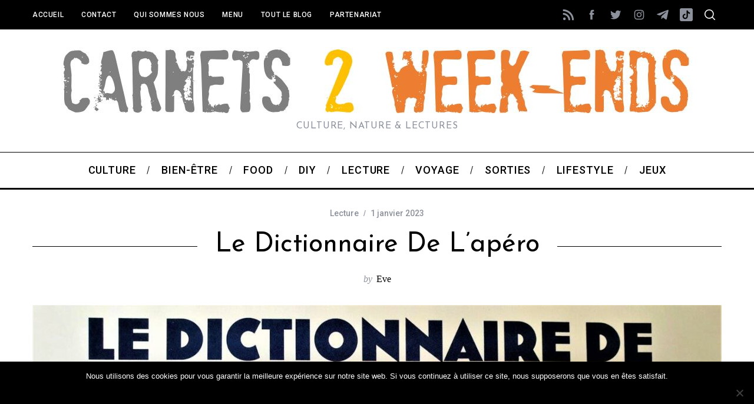

--- FILE ---
content_type: text/html; charset=UTF-8
request_url: https://www.carnetsdeweekends.fr/le-dictionnaire-de-lapero/
body_size: 41849
content:
<!doctype html>
<html lang="fr-FR" xmlns:fb="https://www.facebook.com/2008/fbml" xmlns:addthis="https://www.addthis.com/help/api-spec" 
 xmlns:fb="http://ogp.me/ns/fb#">
<head>
    <meta charset="UTF-8">
    <meta name="viewport" content="width=device-width, minimum-scale=1">
    <meta name="theme-color" content="#000000">
    <link rel="profile" href="https://gmpg.org/xfn/11">
    		    <!-- PVC Template -->
    <script type="text/template" id="pvc-stats-view-template">
    <i class="pvc-stats-icon medium" aria-hidden="true"><svg xmlns="http://www.w3.org/2000/svg" version="1.0" viewBox="0 0 502 315" preserveAspectRatio="xMidYMid meet"><g transform="translate(0,332) scale(0.1,-0.1)" fill="" stroke="none"><path d="M2394 3279 l-29 -30 -3 -207 c-2 -182 0 -211 15 -242 39 -76 157 -76 196 0 15 31 17 60 15 243 l-3 209 -33 29 c-26 23 -41 29 -80 29 -41 0 -53 -5 -78 -31z"/><path d="M3085 3251 c-45 -19 -58 -50 -96 -229 -47 -217 -49 -260 -13 -295 52 -53 146 -42 177 20 16 31 87 366 87 410 0 70 -86 122 -155 94z"/><path d="M1751 3234 c-13 -9 -29 -31 -37 -50 -12 -29 -10 -49 21 -204 19 -94 39 -189 45 -210 14 -50 54 -80 110 -80 34 0 48 6 76 34 21 21 34 44 34 59 0 14 -18 113 -40 219 -37 178 -43 195 -70 221 -36 32 -101 37 -139 11z"/><path d="M1163 3073 c-36 -7 -73 -59 -73 -102 0 -56 133 -378 171 -413 34 -32 83 -37 129 -13 70 36 67 87 -16 290 -86 209 -89 214 -129 231 -35 14 -42 15 -82 7z"/><path d="M3689 3066 c-15 -9 -33 -30 -42 -48 -48 -103 -147 -355 -147 -375 0 -98 131 -148 192 -74 13 15 57 108 97 206 80 196 84 226 37 273 -30 30 -99 39 -137 18z"/><path d="M583 2784 c-38 -19 -67 -74 -58 -113 9 -42 211 -354 242 -373 16 -10 45 -18 66 -18 51 0 107 52 107 100 0 39 -1 41 -124 234 -80 126 -108 162 -133 173 -41 17 -61 16 -100 -3z"/><path d="M4250 2784 c-14 -9 -74 -91 -133 -183 -95 -150 -107 -173 -107 -213 0 -55 33 -94 87 -104 67 -13 90 8 211 198 130 202 137 225 78 284 -27 27 -42 34 -72 34 -22 0 -50 -8 -64 -16z"/><path d="M2275 2693 c-553 -48 -1095 -270 -1585 -649 -135 -104 -459 -423 -483 -476 -23 -49 -22 -139 2 -186 73 -142 361 -457 571 -626 285 -228 642 -407 990 -497 242 -63 336 -73 660 -74 310 0 370 5 595 52 535 111 1045 392 1455 803 122 121 250 273 275 326 19 41 19 137 0 174 -41 79 -309 363 -465 492 -447 370 -946 591 -1479 653 -113 14 -422 18 -536 8z m395 -428 c171 -34 330 -124 456 -258 112 -119 167 -219 211 -378 27 -96 24 -300 -5 -401 -72 -255 -236 -447 -474 -557 -132 -62 -201 -76 -368 -76 -167 0 -236 14 -368 76 -213 98 -373 271 -451 485 -162 444 86 934 547 1084 153 49 292 57 452 25z m909 -232 c222 -123 408 -262 593 -441 76 -74 138 -139 138 -144 0 -16 -233 -242 -330 -319 -155 -123 -309 -223 -461 -299 l-81 -41 32 46 c18 26 49 83 70 128 143 306 141 649 -6 957 -25 52 -61 116 -79 142 l-34 47 45 -20 c26 -10 76 -36 113 -56z m-2057 25 c-40 -58 -105 -190 -130 -263 -110 -324 -59 -707 132 -981 25 -35 42 -64 37 -64 -19 0 -241 119 -326 174 -188 122 -406 314 -532 468 l-58 71 108 103 c185 178 428 349 672 473 66 33 121 60 123 61 2 0 -10 -19 -26 -42z"/><path d="M2375 1950 c-198 -44 -350 -190 -395 -379 -18 -76 -8 -221 19 -290 114 -284 457 -406 731 -260 98 52 188 154 231 260 27 69 37 214 19 290 -38 163 -166 304 -326 360 -67 23 -215 33 -279 19z"/></g></svg></i>
	 <%= total_view %> total views	<% if ( today_view > 0 ) { %>
		<span class="views_today">,  <%= today_view %> views today</span>
	<% } %>
	</span>
	</script>
		    <meta name='robots' content='index, follow, max-image-preview:large, max-snippet:-1, max-video-preview:-1' />

<!-- Social Warfare v4.5.6 https://warfareplugins.com - BEGINNING OF OUTPUT -->
<style>
	@font-face {
		font-family: "sw-icon-font";
		src:url("https://www.carnetsdeweekends.fr/wp-content/plugins/social-warfare/assets/fonts/sw-icon-font.eot?ver=4.5.6");
		src:url("https://www.carnetsdeweekends.fr/wp-content/plugins/social-warfare/assets/fonts/sw-icon-font.eot?ver=4.5.6#iefix") format("embedded-opentype"),
		url("https://www.carnetsdeweekends.fr/wp-content/plugins/social-warfare/assets/fonts/sw-icon-font.woff?ver=4.5.6") format("woff"),
		url("https://www.carnetsdeweekends.fr/wp-content/plugins/social-warfare/assets/fonts/sw-icon-font.ttf?ver=4.5.6") format("truetype"),
		url("https://www.carnetsdeweekends.fr/wp-content/plugins/social-warfare/assets/fonts/sw-icon-font.svg?ver=4.5.6#1445203416") format("svg");
		font-weight: normal;
		font-style: normal;
		font-display:block;
	}
</style>
<!-- Social Warfare v4.5.6 https://warfareplugins.com - END OF OUTPUT -->


	<!-- This site is optimized with the Yoast SEO plugin v26.7 - https://yoast.com/wordpress/plugins/seo/ -->
	<title>Le dictionnaire de l&#039;apéro - Carnets de Week-Ends</title>
	<link rel="canonical" href="https://www.carnetsdeweekends.fr/le-dictionnaire-de-lapero/" />
	<meta property="og:locale" content="fr_FR" />
	<meta property="og:type" content="article" />
	<meta property="og:title" content="Le dictionnaire de l&#039;apéro - Carnets de Week-Ends" />
	<meta property="og:description" content="Le dictionnaire de l&#8217;apéro en bref Cet ouvrage très riche mentionne la plupart des termes relatifs à l&#8217;apéritif (boissons, accompagnements, accessoires, lieux&#8230;) à travers..." />
	<meta property="og:url" content="https://www.carnetsdeweekends.fr/le-dictionnaire-de-lapero/" />
	<meta property="og:site_name" content="Carnets de Week-Ends" />
	<meta property="article:publisher" content="https://www.facebook.com/carnetsdeweekends" />
	<meta property="article:author" content="https://www.facebook.com/carnetsdeweekends/" />
	<meta property="article:published_time" content="2023-01-01T10:55:55+00:00" />
	<meta property="article:modified_time" content="2025-05-31T17:29:07+00:00" />
	<meta property="og:image" content="https://www.carnetsdeweekends.fr/wp-content/uploads/2023/01/2022-12-31-12.45.05.jpg" />
	<meta property="og:image:width" content="1280" />
	<meta property="og:image:height" content="720" />
	<meta property="og:image:type" content="image/jpeg" />
	<meta name="author" content="Eve" />
	<meta name="twitter:card" content="summary_large_image" />
	<meta name="twitter:creator" content="@Carnets2WE" />
	<meta name="twitter:site" content="@Carnets2WE" />
	<meta name="twitter:label1" content="Écrit par" />
	<meta name="twitter:data1" content="Eve" />
	<meta name="twitter:label2" content="Durée de lecture estimée" />
	<meta name="twitter:data2" content="5 minutes" />
	<script type="application/ld+json" class="yoast-schema-graph">{"@context":"https://schema.org","@graph":[{"@type":"Article","@id":"https://www.carnetsdeweekends.fr/le-dictionnaire-de-lapero/#article","isPartOf":{"@id":"https://www.carnetsdeweekends.fr/le-dictionnaire-de-lapero/"},"author":{"name":"Eve","@id":"https://www.carnetsdeweekends.fr/#/schema/person/7499400b5fbf35055f296dcde46336d8"},"headline":"Le dictionnaire de l&#8217;apéro","datePublished":"2023-01-01T10:55:55+00:00","dateModified":"2025-05-31T17:29:07+00:00","mainEntityOfPage":{"@id":"https://www.carnetsdeweekends.fr/le-dictionnaire-de-lapero/"},"wordCount":351,"commentCount":0,"publisher":{"@id":"https://www.carnetsdeweekends.fr/#organization"},"image":{"@id":"https://www.carnetsdeweekends.fr/le-dictionnaire-de-lapero/#primaryimage"},"thumbnailUrl":"https://www.carnetsdeweekends.fr/wp-content/uploads/2023/01/2022-12-31-12.45.05.jpg","articleSection":["Lecture"],"inLanguage":"fr-FR","potentialAction":[{"@type":"CommentAction","name":"Comment","target":["https://www.carnetsdeweekends.fr/le-dictionnaire-de-lapero/#respond"]}]},{"@type":"WebPage","@id":"https://www.carnetsdeweekends.fr/le-dictionnaire-de-lapero/","url":"https://www.carnetsdeweekends.fr/le-dictionnaire-de-lapero/","name":"Le dictionnaire de l'apéro - Carnets de Week-Ends","isPartOf":{"@id":"https://www.carnetsdeweekends.fr/#website"},"primaryImageOfPage":{"@id":"https://www.carnetsdeweekends.fr/le-dictionnaire-de-lapero/#primaryimage"},"image":{"@id":"https://www.carnetsdeweekends.fr/le-dictionnaire-de-lapero/#primaryimage"},"thumbnailUrl":"https://www.carnetsdeweekends.fr/wp-content/uploads/2023/01/2022-12-31-12.45.05.jpg","datePublished":"2023-01-01T10:55:55+00:00","dateModified":"2025-05-31T17:29:07+00:00","breadcrumb":{"@id":"https://www.carnetsdeweekends.fr/le-dictionnaire-de-lapero/#breadcrumb"},"inLanguage":"fr-FR","potentialAction":[{"@type":"ReadAction","target":["https://www.carnetsdeweekends.fr/le-dictionnaire-de-lapero/"]}]},{"@type":"ImageObject","inLanguage":"fr-FR","@id":"https://www.carnetsdeweekends.fr/le-dictionnaire-de-lapero/#primaryimage","url":"https://www.carnetsdeweekends.fr/wp-content/uploads/2023/01/2022-12-31-12.45.05.jpg","contentUrl":"https://www.carnetsdeweekends.fr/wp-content/uploads/2023/01/2022-12-31-12.45.05.jpg","width":1280,"height":720},{"@type":"BreadcrumbList","@id":"https://www.carnetsdeweekends.fr/le-dictionnaire-de-lapero/#breadcrumb","itemListElement":[{"@type":"ListItem","position":1,"name":"Accueil","item":"https://www.carnetsdeweekends.fr/"},{"@type":"ListItem","position":2,"name":"blog","item":"https://www.carnetsdeweekends.fr/blog/"},{"@type":"ListItem","position":3,"name":"Le dictionnaire de l&#8217;apéro"}]},{"@type":"WebSite","@id":"https://www.carnetsdeweekends.fr/#website","url":"https://www.carnetsdeweekends.fr/","name":"Carnets de Week-Ends","description":"Culture, nature &amp; lectures","publisher":{"@id":"https://www.carnetsdeweekends.fr/#organization"},"potentialAction":[{"@type":"SearchAction","target":{"@type":"EntryPoint","urlTemplate":"https://www.carnetsdeweekends.fr/?s={search_term_string}"},"query-input":{"@type":"PropertyValueSpecification","valueRequired":true,"valueName":"search_term_string"}}],"inLanguage":"fr-FR"},{"@type":"Organization","@id":"https://www.carnetsdeweekends.fr/#organization","name":"Carnets de Week-Ends","url":"https://www.carnetsdeweekends.fr/","logo":{"@type":"ImageObject","inLanguage":"fr-FR","@id":"https://www.carnetsdeweekends.fr/#/schema/logo/image/","url":"https://www.carnetsdeweekends.fr/wp-content/uploads/2015/12/C2WE-4.jpg","contentUrl":"https://www.carnetsdeweekends.fr/wp-content/uploads/2015/12/C2WE-4.jpg","width":180,"height":182,"caption":"Carnets de Week-Ends"},"image":{"@id":"https://www.carnetsdeweekends.fr/#/schema/logo/image/"},"sameAs":["https://www.facebook.com/carnetsdeweekends","https://x.com/Carnets2WE"]},{"@type":"Person","@id":"https://www.carnetsdeweekends.fr/#/schema/person/7499400b5fbf35055f296dcde46336d8","name":"Eve","image":{"@type":"ImageObject","inLanguage":"fr-FR","@id":"https://www.carnetsdeweekends.fr/#/schema/person/image/","url":"https://secure.gravatar.com/avatar/2782d973ea46acac8593bdd2a5f11f941d625582b86536dfba38c1ab93a16409?s=96&d=mm&r=g","contentUrl":"https://secure.gravatar.com/avatar/2782d973ea46acac8593bdd2a5f11f941d625582b86536dfba38c1ab93a16409?s=96&d=mm&r=g","caption":"Eve"},"description":"Passionnée de livres et de photos. Privilégie la marche pour (re)découvrir les régions de la France : les endroits incontournables mais également les petits villages, les lieux chargés d'histoire... Admire les aventuriers en herbe et les explorateurs confirmés. Voir aussi tous mes articles sur Un Monde d'Aventures","sameAs":["https://www.carnetsdeweekends.fr/","https://www.facebook.com/carnetsdeweekends/","https://x.com/Carnets2WE"],"url":"https://www.carnetsdeweekends.fr/author/eve/"}]}</script>
	<!-- / Yoast SEO plugin. -->


<link rel='dns-prefetch' href='//www.googletagmanager.com' />
<link rel='dns-prefetch' href='//fonts.googleapis.com' />
<link rel='preconnect' href='https://fonts.gstatic.com' crossorigin />
<link rel="alternate" type="application/rss+xml" title="Carnets de Week-Ends &raquo; Flux" href="https://www.carnetsdeweekends.fr/feed/" />
<link rel="alternate" type="application/rss+xml" title="Carnets de Week-Ends &raquo; Flux des commentaires" href="https://www.carnetsdeweekends.fr/comments/feed/" />
<link rel="alternate" type="application/rss+xml" title="Carnets de Week-Ends &raquo; Le dictionnaire de l&#8217;apéro Flux des commentaires" href="https://www.carnetsdeweekends.fr/le-dictionnaire-de-lapero/feed/" />
<link rel="alternate" title="oEmbed (JSON)" type="application/json+oembed" href="https://www.carnetsdeweekends.fr/wp-json/oembed/1.0/embed?url=https%3A%2F%2Fwww.carnetsdeweekends.fr%2Fle-dictionnaire-de-lapero%2F" />
<link rel="alternate" title="oEmbed (XML)" type="text/xml+oembed" href="https://www.carnetsdeweekends.fr/wp-json/oembed/1.0/embed?url=https%3A%2F%2Fwww.carnetsdeweekends.fr%2Fle-dictionnaire-de-lapero%2F&#038;format=xml" />
<style id='wp-img-auto-sizes-contain-inline-css' type='text/css'>
img:is([sizes=auto i],[sizes^="auto," i]){contain-intrinsic-size:3000px 1500px}
/*# sourceURL=wp-img-auto-sizes-contain-inline-css */
</style>
<link rel='stylesheet' id='social-warfare-block-css-css' href='https://www.carnetsdeweekends.fr/wp-content/plugins/social-warfare/assets/js/post-editor/dist/blocks.style.build.css?ver=6.9' type='text/css' media='all' />
<link rel='stylesheet' id='sbi_styles-css' href='https://www.carnetsdeweekends.fr/wp-content/plugins/instagram-feed/css/sbi-styles.min.css?ver=6.10.0' type='text/css' media='all' />
<style id='wp-emoji-styles-inline-css' type='text/css'>

	img.wp-smiley, img.emoji {
		display: inline !important;
		border: none !important;
		box-shadow: none !important;
		height: 1em !important;
		width: 1em !important;
		margin: 0 0.07em !important;
		vertical-align: -0.1em !important;
		background: none !important;
		padding: 0 !important;
	}
/*# sourceURL=wp-emoji-styles-inline-css */
</style>
<style id='wp-block-library-inline-css' type='text/css'>
:root{--wp-block-synced-color:#7a00df;--wp-block-synced-color--rgb:122,0,223;--wp-bound-block-color:var(--wp-block-synced-color);--wp-editor-canvas-background:#ddd;--wp-admin-theme-color:#007cba;--wp-admin-theme-color--rgb:0,124,186;--wp-admin-theme-color-darker-10:#006ba1;--wp-admin-theme-color-darker-10--rgb:0,107,160.5;--wp-admin-theme-color-darker-20:#005a87;--wp-admin-theme-color-darker-20--rgb:0,90,135;--wp-admin-border-width-focus:2px}@media (min-resolution:192dpi){:root{--wp-admin-border-width-focus:1.5px}}.wp-element-button{cursor:pointer}:root .has-very-light-gray-background-color{background-color:#eee}:root .has-very-dark-gray-background-color{background-color:#313131}:root .has-very-light-gray-color{color:#eee}:root .has-very-dark-gray-color{color:#313131}:root .has-vivid-green-cyan-to-vivid-cyan-blue-gradient-background{background:linear-gradient(135deg,#00d084,#0693e3)}:root .has-purple-crush-gradient-background{background:linear-gradient(135deg,#34e2e4,#4721fb 50%,#ab1dfe)}:root .has-hazy-dawn-gradient-background{background:linear-gradient(135deg,#faaca8,#dad0ec)}:root .has-subdued-olive-gradient-background{background:linear-gradient(135deg,#fafae1,#67a671)}:root .has-atomic-cream-gradient-background{background:linear-gradient(135deg,#fdd79a,#004a59)}:root .has-nightshade-gradient-background{background:linear-gradient(135deg,#330968,#31cdcf)}:root .has-midnight-gradient-background{background:linear-gradient(135deg,#020381,#2874fc)}:root{--wp--preset--font-size--normal:16px;--wp--preset--font-size--huge:42px}.has-regular-font-size{font-size:1em}.has-larger-font-size{font-size:2.625em}.has-normal-font-size{font-size:var(--wp--preset--font-size--normal)}.has-huge-font-size{font-size:var(--wp--preset--font-size--huge)}.has-text-align-center{text-align:center}.has-text-align-left{text-align:left}.has-text-align-right{text-align:right}.has-fit-text{white-space:nowrap!important}#end-resizable-editor-section{display:none}.aligncenter{clear:both}.items-justified-left{justify-content:flex-start}.items-justified-center{justify-content:center}.items-justified-right{justify-content:flex-end}.items-justified-space-between{justify-content:space-between}.screen-reader-text{border:0;clip-path:inset(50%);height:1px;margin:-1px;overflow:hidden;padding:0;position:absolute;width:1px;word-wrap:normal!important}.screen-reader-text:focus{background-color:#ddd;clip-path:none;color:#444;display:block;font-size:1em;height:auto;left:5px;line-height:normal;padding:15px 23px 14px;text-decoration:none;top:5px;width:auto;z-index:100000}html :where(.has-border-color){border-style:solid}html :where([style*=border-top-color]){border-top-style:solid}html :where([style*=border-right-color]){border-right-style:solid}html :where([style*=border-bottom-color]){border-bottom-style:solid}html :where([style*=border-left-color]){border-left-style:solid}html :where([style*=border-width]){border-style:solid}html :where([style*=border-top-width]){border-top-style:solid}html :where([style*=border-right-width]){border-right-style:solid}html :where([style*=border-bottom-width]){border-bottom-style:solid}html :where([style*=border-left-width]){border-left-style:solid}html :where(img[class*=wp-image-]){height:auto;max-width:100%}:where(figure){margin:0 0 1em}html :where(.is-position-sticky){--wp-admin--admin-bar--position-offset:var(--wp-admin--admin-bar--height,0px)}@media screen and (max-width:600px){html :where(.is-position-sticky){--wp-admin--admin-bar--position-offset:0px}}

/*# sourceURL=wp-block-library-inline-css */
</style><style id='global-styles-inline-css' type='text/css'>
:root{--wp--preset--aspect-ratio--square: 1;--wp--preset--aspect-ratio--4-3: 4/3;--wp--preset--aspect-ratio--3-4: 3/4;--wp--preset--aspect-ratio--3-2: 3/2;--wp--preset--aspect-ratio--2-3: 2/3;--wp--preset--aspect-ratio--16-9: 16/9;--wp--preset--aspect-ratio--9-16: 9/16;--wp--preset--color--black: #000000;--wp--preset--color--cyan-bluish-gray: #abb8c3;--wp--preset--color--white: #ffffff;--wp--preset--color--pale-pink: #f78da7;--wp--preset--color--vivid-red: #cf2e2e;--wp--preset--color--luminous-vivid-orange: #ff6900;--wp--preset--color--luminous-vivid-amber: #fcb900;--wp--preset--color--light-green-cyan: #7bdcb5;--wp--preset--color--vivid-green-cyan: #00d084;--wp--preset--color--pale-cyan-blue: #8ed1fc;--wp--preset--color--vivid-cyan-blue: #0693e3;--wp--preset--color--vivid-purple: #9b51e0;--wp--preset--gradient--vivid-cyan-blue-to-vivid-purple: linear-gradient(135deg,rgb(6,147,227) 0%,rgb(155,81,224) 100%);--wp--preset--gradient--light-green-cyan-to-vivid-green-cyan: linear-gradient(135deg,rgb(122,220,180) 0%,rgb(0,208,130) 100%);--wp--preset--gradient--luminous-vivid-amber-to-luminous-vivid-orange: linear-gradient(135deg,rgb(252,185,0) 0%,rgb(255,105,0) 100%);--wp--preset--gradient--luminous-vivid-orange-to-vivid-red: linear-gradient(135deg,rgb(255,105,0) 0%,rgb(207,46,46) 100%);--wp--preset--gradient--very-light-gray-to-cyan-bluish-gray: linear-gradient(135deg,rgb(238,238,238) 0%,rgb(169,184,195) 100%);--wp--preset--gradient--cool-to-warm-spectrum: linear-gradient(135deg,rgb(74,234,220) 0%,rgb(151,120,209) 20%,rgb(207,42,186) 40%,rgb(238,44,130) 60%,rgb(251,105,98) 80%,rgb(254,248,76) 100%);--wp--preset--gradient--blush-light-purple: linear-gradient(135deg,rgb(255,206,236) 0%,rgb(152,150,240) 100%);--wp--preset--gradient--blush-bordeaux: linear-gradient(135deg,rgb(254,205,165) 0%,rgb(254,45,45) 50%,rgb(107,0,62) 100%);--wp--preset--gradient--luminous-dusk: linear-gradient(135deg,rgb(255,203,112) 0%,rgb(199,81,192) 50%,rgb(65,88,208) 100%);--wp--preset--gradient--pale-ocean: linear-gradient(135deg,rgb(255,245,203) 0%,rgb(182,227,212) 50%,rgb(51,167,181) 100%);--wp--preset--gradient--electric-grass: linear-gradient(135deg,rgb(202,248,128) 0%,rgb(113,206,126) 100%);--wp--preset--gradient--midnight: linear-gradient(135deg,rgb(2,3,129) 0%,rgb(40,116,252) 100%);--wp--preset--font-size--small: 13px;--wp--preset--font-size--medium: 20px;--wp--preset--font-size--large: 36px;--wp--preset--font-size--x-large: 42px;--wp--preset--spacing--20: 0.44rem;--wp--preset--spacing--30: 0.67rem;--wp--preset--spacing--40: 1rem;--wp--preset--spacing--50: 1.5rem;--wp--preset--spacing--60: 2.25rem;--wp--preset--spacing--70: 3.38rem;--wp--preset--spacing--80: 5.06rem;--wp--preset--shadow--natural: 6px 6px 9px rgba(0, 0, 0, 0.2);--wp--preset--shadow--deep: 12px 12px 50px rgba(0, 0, 0, 0.4);--wp--preset--shadow--sharp: 6px 6px 0px rgba(0, 0, 0, 0.2);--wp--preset--shadow--outlined: 6px 6px 0px -3px rgb(255, 255, 255), 6px 6px rgb(0, 0, 0);--wp--preset--shadow--crisp: 6px 6px 0px rgb(0, 0, 0);}:where(.is-layout-flex){gap: 0.5em;}:where(.is-layout-grid){gap: 0.5em;}body .is-layout-flex{display: flex;}.is-layout-flex{flex-wrap: wrap;align-items: center;}.is-layout-flex > :is(*, div){margin: 0;}body .is-layout-grid{display: grid;}.is-layout-grid > :is(*, div){margin: 0;}:where(.wp-block-columns.is-layout-flex){gap: 2em;}:where(.wp-block-columns.is-layout-grid){gap: 2em;}:where(.wp-block-post-template.is-layout-flex){gap: 1.25em;}:where(.wp-block-post-template.is-layout-grid){gap: 1.25em;}.has-black-color{color: var(--wp--preset--color--black) !important;}.has-cyan-bluish-gray-color{color: var(--wp--preset--color--cyan-bluish-gray) !important;}.has-white-color{color: var(--wp--preset--color--white) !important;}.has-pale-pink-color{color: var(--wp--preset--color--pale-pink) !important;}.has-vivid-red-color{color: var(--wp--preset--color--vivid-red) !important;}.has-luminous-vivid-orange-color{color: var(--wp--preset--color--luminous-vivid-orange) !important;}.has-luminous-vivid-amber-color{color: var(--wp--preset--color--luminous-vivid-amber) !important;}.has-light-green-cyan-color{color: var(--wp--preset--color--light-green-cyan) !important;}.has-vivid-green-cyan-color{color: var(--wp--preset--color--vivid-green-cyan) !important;}.has-pale-cyan-blue-color{color: var(--wp--preset--color--pale-cyan-blue) !important;}.has-vivid-cyan-blue-color{color: var(--wp--preset--color--vivid-cyan-blue) !important;}.has-vivid-purple-color{color: var(--wp--preset--color--vivid-purple) !important;}.has-black-background-color{background-color: var(--wp--preset--color--black) !important;}.has-cyan-bluish-gray-background-color{background-color: var(--wp--preset--color--cyan-bluish-gray) !important;}.has-white-background-color{background-color: var(--wp--preset--color--white) !important;}.has-pale-pink-background-color{background-color: var(--wp--preset--color--pale-pink) !important;}.has-vivid-red-background-color{background-color: var(--wp--preset--color--vivid-red) !important;}.has-luminous-vivid-orange-background-color{background-color: var(--wp--preset--color--luminous-vivid-orange) !important;}.has-luminous-vivid-amber-background-color{background-color: var(--wp--preset--color--luminous-vivid-amber) !important;}.has-light-green-cyan-background-color{background-color: var(--wp--preset--color--light-green-cyan) !important;}.has-vivid-green-cyan-background-color{background-color: var(--wp--preset--color--vivid-green-cyan) !important;}.has-pale-cyan-blue-background-color{background-color: var(--wp--preset--color--pale-cyan-blue) !important;}.has-vivid-cyan-blue-background-color{background-color: var(--wp--preset--color--vivid-cyan-blue) !important;}.has-vivid-purple-background-color{background-color: var(--wp--preset--color--vivid-purple) !important;}.has-black-border-color{border-color: var(--wp--preset--color--black) !important;}.has-cyan-bluish-gray-border-color{border-color: var(--wp--preset--color--cyan-bluish-gray) !important;}.has-white-border-color{border-color: var(--wp--preset--color--white) !important;}.has-pale-pink-border-color{border-color: var(--wp--preset--color--pale-pink) !important;}.has-vivid-red-border-color{border-color: var(--wp--preset--color--vivid-red) !important;}.has-luminous-vivid-orange-border-color{border-color: var(--wp--preset--color--luminous-vivid-orange) !important;}.has-luminous-vivid-amber-border-color{border-color: var(--wp--preset--color--luminous-vivid-amber) !important;}.has-light-green-cyan-border-color{border-color: var(--wp--preset--color--light-green-cyan) !important;}.has-vivid-green-cyan-border-color{border-color: var(--wp--preset--color--vivid-green-cyan) !important;}.has-pale-cyan-blue-border-color{border-color: var(--wp--preset--color--pale-cyan-blue) !important;}.has-vivid-cyan-blue-border-color{border-color: var(--wp--preset--color--vivid-cyan-blue) !important;}.has-vivid-purple-border-color{border-color: var(--wp--preset--color--vivid-purple) !important;}.has-vivid-cyan-blue-to-vivid-purple-gradient-background{background: var(--wp--preset--gradient--vivid-cyan-blue-to-vivid-purple) !important;}.has-light-green-cyan-to-vivid-green-cyan-gradient-background{background: var(--wp--preset--gradient--light-green-cyan-to-vivid-green-cyan) !important;}.has-luminous-vivid-amber-to-luminous-vivid-orange-gradient-background{background: var(--wp--preset--gradient--luminous-vivid-amber-to-luminous-vivid-orange) !important;}.has-luminous-vivid-orange-to-vivid-red-gradient-background{background: var(--wp--preset--gradient--luminous-vivid-orange-to-vivid-red) !important;}.has-very-light-gray-to-cyan-bluish-gray-gradient-background{background: var(--wp--preset--gradient--very-light-gray-to-cyan-bluish-gray) !important;}.has-cool-to-warm-spectrum-gradient-background{background: var(--wp--preset--gradient--cool-to-warm-spectrum) !important;}.has-blush-light-purple-gradient-background{background: var(--wp--preset--gradient--blush-light-purple) !important;}.has-blush-bordeaux-gradient-background{background: var(--wp--preset--gradient--blush-bordeaux) !important;}.has-luminous-dusk-gradient-background{background: var(--wp--preset--gradient--luminous-dusk) !important;}.has-pale-ocean-gradient-background{background: var(--wp--preset--gradient--pale-ocean) !important;}.has-electric-grass-gradient-background{background: var(--wp--preset--gradient--electric-grass) !important;}.has-midnight-gradient-background{background: var(--wp--preset--gradient--midnight) !important;}.has-small-font-size{font-size: var(--wp--preset--font-size--small) !important;}.has-medium-font-size{font-size: var(--wp--preset--font-size--medium) !important;}.has-large-font-size{font-size: var(--wp--preset--font-size--large) !important;}.has-x-large-font-size{font-size: var(--wp--preset--font-size--x-large) !important;}
/*# sourceURL=global-styles-inline-css */
</style>

<style id='classic-theme-styles-inline-css' type='text/css'>
/*! This file is auto-generated */
.wp-block-button__link{color:#fff;background-color:#32373c;border-radius:9999px;box-shadow:none;text-decoration:none;padding:calc(.667em + 2px) calc(1.333em + 2px);font-size:1.125em}.wp-block-file__button{background:#32373c;color:#fff;text-decoration:none}
/*# sourceURL=/wp-includes/css/classic-themes.min.css */
</style>
<link rel='stylesheet' id='cookie-notice-front-css' href='https://www.carnetsdeweekends.fr/wp-content/plugins/cookie-notice/css/front.min.css?ver=2.5.11' type='text/css' media='all' />
<link rel='stylesheet' id='a3-pvc-style-css' href='https://www.carnetsdeweekends.fr/wp-content/plugins/page-views-count/assets/css/style.min.css?ver=2.8.7' type='text/css' media='all' />
<link rel='stylesheet' id='rp-public-styles-css' href='https://www.carnetsdeweekends.fr/wp-content/plugins/reading-progress-bar/public/css/rp-public.css?ver=6.9' type='text/css' media='all' />
<link rel='stylesheet' id='sc-frontend-style-css' href='https://www.carnetsdeweekends.fr/wp-content/plugins/shortcodes-indep/css/frontend-style.css?ver=6.9' type='text/css' media='all' />
<link rel='stylesheet' id='social_warfare-css' href='https://www.carnetsdeweekends.fr/wp-content/plugins/social-warfare/assets/css/style.min.css?ver=4.5.6' type='text/css' media='all' />
<link rel='stylesheet' id='main-style-css' href='https://www.carnetsdeweekends.fr/wp-content/themes/simplemag-child/style.css?ver=6.9' type='text/css' media='all' />
<link rel='stylesheet' id='slb_core-css' href='https://www.carnetsdeweekends.fr/wp-content/plugins/simple-lightbox/client/css/app.css?ver=2.9.4' type='text/css' media='all' />
<link rel='stylesheet' id='a3pvc-css' href='//www.carnetsdeweekends.fr/wp-content/uploads/sass/pvc.min.css?ver=1685951001' type='text/css' media='all' />
<link rel='stylesheet' id='addthis_all_pages-css' href='https://www.carnetsdeweekends.fr/wp-content/plugins/addthis-follow/frontend/build/addthis_wordpress_public.min.css?ver=6.9' type='text/css' media='all' />
<link rel="preload" as="style" href="https://fonts.googleapis.com/css?family=Roboto:500%7CJosefin%20Sans:400%7CQuicksand:400&#038;subset=latin&#038;display=swap&#038;ver=1647889335" /><link rel="stylesheet" href="https://fonts.googleapis.com/css?family=Roboto:500%7CJosefin%20Sans:400%7CQuicksand:400&#038;subset=latin&#038;display=swap&#038;ver=1647889335" media="print" onload="this.media='all'"><noscript><link rel="stylesheet" href="https://fonts.googleapis.com/css?family=Roboto:500%7CJosefin%20Sans:400%7CQuicksand:400&#038;subset=latin&#038;display=swap&#038;ver=1647889335" /></noscript><style id='simplemag-inline-css-inline-css' type='text/css'>
:root { --site-background: #fff; --site-color: #444; --hp-sections-space: 100px; } .site-header .site-branding { max-width: 1075px; } .main-menu .sub-links .active-link, .main-menu .mega-menu-item:hover .item-title a, .main-menu > ul > .sub-menu-columns > .sub-menu > .sub-links > li > a { color: #ffcc0d; } .main-menu .sub-menu-two-columns > .sub-menu > .sub-links li a:after { background-color: #ffcc0d; } .main-menu .posts-loading:after { border-top-color: #ffcc0d; border-bottom-color: #ffcc0d; } .main-menu > ul > .link-arrow > a > span:after { border-color: transparent transparent #ffcc0d; } .main-menu > ul > li > .sub-menu { border-top-color: #ffcc0d; } .sidebar .widget { border-bottom-color: #000; } .footer-sidebar .widget_rss li:after, .footer-sidebar .widget_pages li:after, .footer-sidebar .widget_nav_menu li:after, .footer-sidebar .widget_categories ul li:after, .footer-sidebar .widget_recent_entries li:after, .footer-sidebar .widget_recent_comments li:after, .widget_nav_menu li:not(:last-of-type):after { background-color: #585b61; } .entry-title, .section-title { text-transform: capitalize; } @media only screen and (min-width: 960px) { .gallery-carousel__image img { height: 580px; } } .global-sliders .entry-title, .full-width-image .title, .full-width-video .title {font-size: 18px;} @media screen and (min-width: 300px) { .global-sliders .entry-title, .full-width-image .title, .full-width-video .title { font-size: calc(18px + (42 - 18) * ((100vw - 300px) / (1600 - 300))); } } @media screen and (min-width: 1600px) { .global-sliders .entry-title, .full-width-image .title, .full-width-video .title {font-size: 42px;} }.section-title .title {font-size: 22px;} @media screen and (min-width: 300px) { .section-title .title { font-size: calc(22px + (48 - 22) * ((100vw - 300px) / (1600 - 300))); } } @media screen and (min-width: 1600px) { .section-title .title {font-size: 48px;} }.page-title .entry-title {font-size: 24px;} @media screen and (min-width: 300px) { .page-title .entry-title { font-size: calc(24px + (52 - 24) * ((100vw - 300px) / (1600 - 300))); } } @media screen and (min-width: 1600px) { .page-title .entry-title {font-size: 52px;} }.entries .entry-title {font-size: 18px;} @media screen and (min-width: 300px) { .entries .entry-title { font-size: calc(18px + (24 - 18) * ((100vw - 300px) / (1600 - 300))); } } @media screen and (min-width: 1600px) { .entries .entry-title {font-size: 24px;} }
/*# sourceURL=simplemag-inline-css-inline-css */
</style>
<script type="text/javascript" id="cookie-notice-front-js-before">
/* <![CDATA[ */
var cnArgs = {"ajaxUrl":"https:\/\/www.carnetsdeweekends.fr\/wp-admin\/admin-ajax.php","nonce":"82e95f4210","hideEffect":"fade","position":"bottom","onScroll":false,"onScrollOffset":100,"onClick":false,"cookieName":"cookie_notice_accepted","cookieTime":2592000,"cookieTimeRejected":2592000,"globalCookie":false,"redirection":false,"cache":false,"revokeCookies":false,"revokeCookiesOpt":"automatic"};

//# sourceURL=cookie-notice-front-js-before
/* ]]> */
</script>
<script type="text/javascript" src="https://www.carnetsdeweekends.fr/wp-content/plugins/cookie-notice/js/front.min.js?ver=2.5.11" id="cookie-notice-front-js"></script>
<script type="text/javascript" src="https://www.carnetsdeweekends.fr/wp-includes/js/jquery/jquery.min.js?ver=3.7.1" id="jquery-core-js"></script>
<script type="text/javascript" src="https://www.carnetsdeweekends.fr/wp-includes/js/jquery/jquery-migrate.min.js?ver=3.4.1" id="jquery-migrate-js"></script>
<script type="text/javascript" src="https://www.carnetsdeweekends.fr/wp-includes/js/underscore.min.js?ver=1.13.7" id="underscore-js"></script>
<script type="text/javascript" src="https://www.carnetsdeweekends.fr/wp-includes/js/backbone.min.js?ver=1.6.0" id="backbone-js"></script>
<script type="text/javascript" id="a3-pvc-backbone-js-extra">
/* <![CDATA[ */
var pvc_vars = {"rest_api_url":"https://www.carnetsdeweekends.fr/wp-json/pvc/v1","ajax_url":"https://www.carnetsdeweekends.fr/wp-admin/admin-ajax.php","security":"544739ff44","ajax_load_type":"rest_api"};
//# sourceURL=a3-pvc-backbone-js-extra
/* ]]> */
</script>
<script type="text/javascript" src="https://www.carnetsdeweekends.fr/wp-content/plugins/page-views-count/assets/js/pvc.backbone.min.js?ver=2.8.7" id="a3-pvc-backbone-js"></script>
<script type="text/javascript" src="https://www.carnetsdeweekends.fr/wp-content/plugins/reading-progress-bar/public/js/rp-public.js?ver=6.9" id="rp-public-scripts-js"></script>

<!-- Extrait de code de la balise Google (gtag.js) ajouté par Site Kit -->
<!-- Extrait Google Analytics ajouté par Site Kit -->
<script type="text/javascript" src="https://www.googletagmanager.com/gtag/js?id=GT-WB29DX8" id="google_gtagjs-js" async></script>
<script type="text/javascript" id="google_gtagjs-js-after">
/* <![CDATA[ */
window.dataLayer = window.dataLayer || [];function gtag(){dataLayer.push(arguments);}
gtag("set","linker",{"domains":["www.carnetsdeweekends.fr"]});
gtag("js", new Date());
gtag("set", "developer_id.dZTNiMT", true);
gtag("config", "GT-WB29DX8");
//# sourceURL=google_gtagjs-js-after
/* ]]> */
</script>
<link rel="https://api.w.org/" href="https://www.carnetsdeweekends.fr/wp-json/" /><link rel="alternate" title="JSON" type="application/json" href="https://www.carnetsdeweekends.fr/wp-json/wp/v2/posts/37722" /><link rel="EditURI" type="application/rsd+xml" title="RSD" href="https://www.carnetsdeweekends.fr/xmlrpc.php?rsd" />
<meta name="generator" content="WordPress 6.9" />
<link rel='shortlink' href='https://www.carnetsdeweekends.fr/?p=37722' />
<meta name="generator" content="Redux 4.5.10" /><meta property="fb:app_id" content="378583795527776"/><meta name="generator" content="Site Kit by Google 1.170.0" /><style type="text/css">.recentcomments a{display:inline !important;padding:0 !important;margin:0 !important;}</style><link rel="icon" href="https://www.carnetsdeweekends.fr/wp-content/uploads/2023/05/favicon_c2we-150x150.jpg" sizes="32x32" />
<link rel="icon" href="https://www.carnetsdeweekends.fr/wp-content/uploads/2023/05/favicon_c2we.jpg" sizes="192x192" />
<link rel="apple-touch-icon" href="https://www.carnetsdeweekends.fr/wp-content/uploads/2023/05/favicon_c2we.jpg" />
<meta name="msapplication-TileImage" content="https://www.carnetsdeweekends.fr/wp-content/uploads/2023/05/favicon_c2we.jpg" />
<style id="ti_option-dynamic-css" title="dynamic-css" class="redux-options-output">:root{--font_titles-font-family:Josefin Sans;--font_titles-font-weight:400;--font_titles-subsets:latin;--titles_size-font-size:48px;--silder_titles_size-font-size:42px;--post_item_titles_size-font-size:24px;--single_font_size-font-size:52px;--font_text-font-family:Quicksand;--font_text-font-weight:400;--font_text-subsets:latin;--entry_content_font-font-size:18px;--entry_content_font-line-height:28px;--main_site_color:#ffcc0d;--secondary_site_color:#000000;--header_site_color:#ffffff;--site_top_strip_links-regular:#ffffff;--site_top_strip_links-hover:#ffcc0d;--slider_tint:#000000;--slider_tint_strength:0.1;--slider_tint_strength_hover:0.7;--footer_color:#242628;--footer_titles:#ffcc0d;--footer_text:#8c919b;--footer_links-regular:#8c919b;--footer_links-hover:#ffcc0d;}.menu, .entry-meta, .see-more, .read-more, .read-more-link, .nav-title, .related-posts-tabs li a, #submit, .copyright{font-family:Roboto;font-weight:500;font-style:normal;}.secondary-menu > ul > li{font-size:12px;}.main-menu > ul > li{font-size:18px;}.top-strip, .secondary-menu .sub-menu, .top-strip .search-form input[type="text"], .top-strip .social li ul{background-color:#000000;}.top-strip .social li a{color:#8c919b;}.main-menu{background-color:#ffffff;}.main-menu > ul > li{color:#000;}.main-menu > ul > li:hover{color:#ffcc0d;}.main-menu > ul > li > a:before{background-color:#eeeeee;}.main-menu{border-top:1px solid #000;}.main-menu{border-bottom:3px solid #000;}.main-menu .sub-menu{background-color:#000000;}.main-menu .sub-menu li, .mega-menu-posts .item-title{color:#ffffff;}.main-menu .sub-menu li:hover, .mega-menu-posts .item-title:hover{color:#ffcc0d;}.sidebar{border-top:1px solid #000;border-bottom:1px solid #000;border-left:1px solid #000;border-right:1px solid #000;}.slide-dock{background-color:#ffffff;}.slide-dock__title, .slide-dock p{color:#000000;}.slide-dock .entry-meta a, .slide-dock .entry-title{color:#000000;}.footer-border-top, .footer-sidebar .widget-area:before, .footer-sidebar .widget{border-top:1px dotted #585b61;border-bottom:1px dotted #585b61;border-left:1px dotted #585b61;border-right:1px dotted #585b61;}.full-width-sidebar{background-color:#f8f8f8;}.full-width-sidebar, .full-width-sidebar a{color:#000000;}.copyright{background-color:#222222;}.copyright, .copyright a{color:#8c919b;}.copyright{border-top:0px dotted #585b61;}</style><link rel='stylesheet' id='redux-custom-fonts-css' href='//www.carnetsdeweekends.fr/wp-content/uploads/redux/custom-fonts/fonts.css?ver=1674154901' type='text/css' media='all' />
</head>

<body data-rsssl=1 class="wp-singular post-template-default single single-post postid-37722 single-format-standard wp-embed-responsive wp-theme-simplemag wp-child-theme-simplemag-child cookies-not-set simplemag-5-5 simplemag-child-theme ltr single-lecture main-menu-fixed layout-full">

    <section class="no-print top-strip">

        
        <div class="wrapper">

            <div id="mobile-menu-reveal" class="icon-button mobile-menu-reveal"><i class="hamburger-icon"></i></div>

            
            
        <nav class="secondary-menu" role="navigation" aria-label="Secondary Menu"><ul id="secondary_menu" class="menu"><li id="menu-item-700" class="menu-item menu-item-type-post_type menu-item-object-page menu-item-home menu-item-700"><a href="https://www.carnetsdeweekends.fr/">Accueil</a></li>
<li id="menu-item-357" class="menu-item menu-item-type-post_type menu-item-object-page menu-item-357"><a href="https://www.carnetsdeweekends.fr/contact/">Contact</a></li>
<li id="menu-item-358" class="menu-item menu-item-type-post_type menu-item-object-page menu-item-358"><a href="https://www.carnetsdeweekends.fr/qui-sommes-nous/">Qui sommes nous</a></li>
<li id="menu-item-27771" class="menu-item menu-item-type-custom menu-item-object-custom menu-item-has-children menu-item-27771"><a>Menu</a>
<ul class="sub-menu">
	<li id="menu-item-5168" class="menu-item menu-item-type-post_type menu-item-object-page menu-item-5168"><a href="https://www.carnetsdeweekends.fr/la-carte-des-restaurants/">La carte des restaurants</a></li>
	<li id="menu-item-1663" class="menu-item menu-item-type-custom menu-item-object-custom menu-item-1663"><a href="https://www.carnetsdeweekends.fr/category/lifestyle/box/">Notre dossier Box</a></li>
</ul>
</li>
<li id="menu-item-1658" class="menu-item menu-item-type-post_type menu-item-object-page current_page_parent menu-item-1658"><a href="https://www.carnetsdeweekends.fr/blog/">Tout le blog</a></li>
<li id="menu-item-27770" class="menu-item menu-item-type-post_type menu-item-object-page menu-item-27770"><a href="https://www.carnetsdeweekends.fr/partenariat/">Partenariat</a></li>
</ul></nav>
            
                <div class="right-side">

                    <ul class="social">
		<li><a href="#" class="social-share-link"><svg class="sm-svg-icon icon-share" width="22" height="22" aria-hidden="true" role="img" focusable="false" xmlns="http://www.w3.org/2000/svg" viewBox="0 0 1792 1792"><path d="M1792 640q0 26-19 45l-512 512q-19 19-45 19t-45-19-19-45V896H928q-98 0-175.5 6t-154 21.5-133 42.5-105.5 69.5-80 101-48.5 138.5-17.5 181q0 55 5 123 0 6 2.5 23.5t2.5 26.5q0 15-8.5 25t-23.5 10q-16 0-28-17-7-9-13-22t-13.5-30-10.5-24Q0 1286 0 1120q0-199 53-333 162-403 875-403h224V128q0-26 19-45t45-19 45 19l512 512q19 19 19 45z"></path></svg></a>
			<ul><li><a href="https://www.carnetsdeweekends.fr/feed/" class="link-feed" target="_blank"><svg class="sm-svg-icon icon-feed" width="22" height="22" aria-hidden="true" role="img" focusable="false" viewBox="0 0 24 24" version="1.1" xmlns="http://www.w3.org/2000/svg" xmlns:xlink="http://www.w3.org/1999/xlink"><path d="M2,8.667V12c5.515,0,10,4.485,10,10h3.333C15.333,14.637,9.363,8.667,2,8.667z M2,2v3.333 c9.19,0,16.667,7.477,16.667,16.667H22C22,10.955,13.045,2,2,2z M4.5,17C3.118,17,2,18.12,2,19.5S3.118,22,4.5,22S7,20.88,7,19.5 S5.882,17,4.5,17z"></path></svg></a></li><li><a href="https://www.facebook.com/carnetsdeweekends" class="link-facebook" target="_blank"><svg class="sm-svg-icon icon-facebook" width="22" height="22" aria-hidden="true" role="img" focusable="false" viewBox="0 0 24 24" version="1.1" xmlns="http://www.w3.org/2000/svg" xmlns:xlink="http://www.w3.org/1999/xlink"><path d="M15.717 8.828h-2.848V6.96c0-.701.465-.865.792-.865h2.01V3.011L12.903 3C9.83 3 9.131 5.3 9.131 6.773v2.055H7.353v3.179h1.778V21h3.738v-8.993h2.522l.326-3.179z"/></svg></a></li><li><a href="https://twitter.com/Carnets2WE" class="link-twitter" target="_blank"><svg class="sm-svg-icon icon-twitter" width="22" height="22" aria-hidden="true" role="img" focusable="false" viewBox="0 0 24 24" version="1.1" xmlns="http://www.w3.org/2000/svg" xmlns:xlink="http://www.w3.org/1999/xlink"><path d="M22.23,5.924c-0.736,0.326-1.527,0.547-2.357,0.646c0.847-0.508,1.498-1.312,1.804-2.27 c-0.793,0.47-1.671,0.812-2.606,0.996C18.324,4.498,17.257,4,16.077,4c-2.266,0-4.103,1.837-4.103,4.103 c0,0.322,0.036,0.635,0.106,0.935C8.67,8.867,5.647,7.234,3.623,4.751C3.27,5.357,3.067,6.062,3.067,6.814 c0,1.424,0.724,2.679,1.825,3.415c-0.673-0.021-1.305-0.206-1.859-0.513c0,0.017,0,0.034,0,0.052c0,1.988,1.414,3.647,3.292,4.023 c-0.344,0.094-0.707,0.144-1.081,0.144c-0.264,0-0.521-0.026-0.772-0.074c0.522,1.63,2.038,2.816,3.833,2.85 c-1.404,1.1-3.174,1.756-5.096,1.756c-0.331,0-0.658-0.019-0.979-0.057c1.816,1.164,3.973,1.843,6.29,1.843 c7.547,0,11.675-6.252,11.675-11.675c0-0.178-0.004-0.355-0.012-0.531C20.985,7.47,21.68,6.747,22.23,5.924z"></path></svg></a></li><li><a href="https://www.instagram.com/carnetsdeweekends/" class="link-instagram" target="_blank"><svg class="sm-svg-icon icon-instagram" width="22" height="22" aria-hidden="true" role="img" focusable="false" viewBox="0 0 24 24" version="1.1" xmlns="http://www.w3.org/2000/svg" xmlns:xlink="http://www.w3.org/1999/xlink"><path d="M12,4.622c2.403,0,2.688,0.009,3.637,0.052c0.877,0.04,1.354,0.187,1.671,0.31c0.42,0.163,0.72,0.358,1.035,0.673 c0.315,0.315,0.51,0.615,0.673,1.035c0.123,0.317,0.27,0.794,0.31,1.671c0.043,0.949,0.052,1.234,0.052,3.637 s-0.009,2.688-0.052,3.637c-0.04,0.877-0.187,1.354-0.31,1.671c-0.163,0.42-0.358,0.72-0.673,1.035 c-0.315,0.315-0.615,0.51-1.035,0.673c-0.317,0.123-0.794,0.27-1.671,0.31c-0.949,0.043-1.233,0.052-3.637,0.052 s-2.688-0.009-3.637-0.052c-0.877-0.04-1.354-0.187-1.671-0.31c-0.42-0.163-0.72-0.358-1.035-0.673 c-0.315-0.315-0.51-0.615-0.673-1.035c-0.123-0.317-0.27-0.794-0.31-1.671C4.631,14.688,4.622,14.403,4.622,12 s0.009-2.688,0.052-3.637c0.04-0.877,0.187-1.354,0.31-1.671c0.163-0.42,0.358-0.72,0.673-1.035 c0.315-0.315,0.615-0.51,1.035-0.673c0.317-0.123,0.794-0.27,1.671-0.31C9.312,4.631,9.597,4.622,12,4.622 M12,3 C9.556,3,9.249,3.01,8.289,3.054C7.331,3.098,6.677,3.25,6.105,3.472C5.513,3.702,5.011,4.01,4.511,4.511 c-0.5,0.5-0.808,1.002-1.038,1.594C3.25,6.677,3.098,7.331,3.054,8.289C3.01,9.249,3,9.556,3,12c0,2.444,0.01,2.751,0.054,3.711 c0.044,0.958,0.196,1.612,0.418,2.185c0.23,0.592,0.538,1.094,1.038,1.594c0.5,0.5,1.002,0.808,1.594,1.038 c0.572,0.222,1.227,0.375,2.185,0.418C9.249,20.99,9.556,21,12,21s2.751-0.01,3.711-0.054c0.958-0.044,1.612-0.196,2.185-0.418 c0.592-0.23,1.094-0.538,1.594-1.038c0.5-0.5,0.808-1.002,1.038-1.594c0.222-0.572,0.375-1.227,0.418-2.185 C20.99,14.751,21,14.444,21,12s-0.01-2.751-0.054-3.711c-0.044-0.958-0.196-1.612-0.418-2.185c-0.23-0.592-0.538-1.094-1.038-1.594 c-0.5-0.5-1.002-0.808-1.594-1.038c-0.572-0.222-1.227-0.375-2.185-0.418C14.751,3.01,14.444,3,12,3L12,3z M12,7.378 c-2.552,0-4.622,2.069-4.622,4.622S9.448,16.622,12,16.622s4.622-2.069,4.622-4.622S14.552,7.378,12,7.378z M12,15 c-1.657,0-3-1.343-3-3s1.343-3,3-3s3,1.343,3,3S13.657,15,12,15z M16.804,6.116c-0.596,0-1.08,0.484-1.08,1.08 s0.484,1.08,1.08,1.08c0.596,0,1.08-0.484,1.08-1.08S17.401,6.116,16.804,6.116z"></path></svg></a></li><li><a href="http://Telegram" class="link-telegram" target="_blank"><svg class="sm-svg-icon icon-telegram" width="22" height="22" aria-hidden="true" role="img" focusable="false" viewBox="0 0 512 512" version="1.1" xmlns="http://www.w3.org/2000/svg" xmlns:xlink="http://www.w3.org/1999/xlink"><path d="M484.689,98.231l-69.417,327.37c-5.237,23.105-18.895,28.854-38.304,17.972L271.2,365.631l-51.034,49.086    c-5.647,5.647-10.372,10.372-21.256,10.372l7.598-107.722L402.539,140.23c8.523-7.598-1.848-11.809-13.247-4.21L146.95,288.614    L42.619,255.96c-22.694-7.086-23.104-22.695,4.723-33.579L455.423,65.166C474.316,58.081,490.85,69.375,484.689,98.231z"></path></svg></a></li><li><a href="http://Tiktok" class="link-tiktok" target="_blank"><svg class="sm-svg-icon icon-tiktok" width="22" height="22" aria-hidden="true" role="img" focusable="false" viewBox="4 4 42 42" xmlns="http://www.w3.org/2000/svg"><path d="M41 4H9C6.243 4 4 6.243 4 9v32c0 2.757 2.243 5 5 5h32c2.757 0 5-2.243 5-5V9c0-2.757-2.243-5-5-5m-3.994 18.323a7.482 7.482 0 01-.69.035 7.492 7.492 0 01-6.269-3.388v11.537a8.527 8.527 0 11-8.527-8.527c.178 0 .352.016.527.027v4.202c-.175-.021-.347-.053-.527-.053a4.351 4.351 0 100 8.704c2.404 0 4.527-1.894 4.527-4.298l.042-19.594h4.02a7.488 7.488 0 006.901 6.685v4.67" /></svg></a></li>		</ul>
		</li>
	</ul>
                    <div id="search-reveal" class="icon-button search-reveal"><svg class="sm-svg-icon icon-search" width="18" height="18" aria-hidden="true" role="img" xmlns="http://www.w3.org/2000/svg" viewBox="0 0 24 24"><path d="M0 10.498c0 5.786 4.711 10.498 10.497 10.498 2.514 0 4.819-.882 6.627-2.362l8.364 8.365L27 25.489l-8.366-8.365a10.4189 10.4189 0 0 0 2.361-6.626C20.995 4.712 16.284 0 10.497 0 4.711 0 0 4.712 0 10.498zm2.099 0c0-4.65 3.748-8.398 8.398-8.398 4.651 0 8.398 3.748 8.398 8.398 0 4.651-3.747 8.398-8.398 8.398-4.65 0-8.398-3.747-8.398-8.398z"></path></svg></div>
                    
                </div>

            
        </div><!-- .wrapper -->

    </section><!-- .top-strip -->



        <header id="masthead" class="site-header" role="banner" class="clearfix">
        <div id="branding" class="anmtd">
            <div class="wrapper">
            
<div class="header-row header-default">
    <a href="https://www.carnetsdeweekends.fr" class="site-branding" rel="home"><img class="site-logo" src="https://www.carnetsdeweekends.fr/wp-content/uploads/2015/12/Carnets-de-WE.jpg" alt="Carnets de Week-Ends - Culture, nature &amp; lectures" width="1075" height="115" /></a>
        <span class="tagline">Culture, nature &amp; lectures</span>
    </div><!-- .header-default -->            </div><!-- .wrapper -->
        </div><!-- #branding -->
    </header><!-- #masthead -->
    
    
    
        <nav class="no-print anmtd main-menu is-fixed" role="navigation" aria-label="Main Menu"><ul id="main_menu" class="menu"><li id="menu-item-130" class="menu-item menu-item-type-taxonomy menu-item-object-category"><a href="https://www.carnetsdeweekends.fr/category/culture/"><span>Culture</span></a><div class="sub-menu"><div class="sub-posts"><div class="clearfix mega-menu-container mega-menu-ajax"></div></div></div>
</li>
<li id="menu-item-217" class="menu-item menu-item-type-taxonomy menu-item-object-category"><a href="https://www.carnetsdeweekends.fr/category/bien-etre/"><span>Bien-être</span></a><div class="sub-menu"><div class="sub-posts"><div class="clearfix mega-menu-container mega-menu-ajax"></div></div></div>
</li>
<li id="menu-item-906" class="menu-item menu-item-type-taxonomy menu-item-object-category"><a href="https://www.carnetsdeweekends.fr/category/food/"><span>Food</span></a><div class="sub-menu"><div class="sub-posts"><div class="clearfix mega-menu-container mega-menu-ajax"></div></div></div>
</li>
<li id="menu-item-235" class="menu-item menu-item-type-taxonomy menu-item-object-category"><a href="https://www.carnetsdeweekends.fr/category/diy/"><span>DIY</span></a><div class="sub-menu"><div class="sub-posts"><div class="clearfix mega-menu-container mega-menu-ajax"></div></div></div>
</li>
<li id="menu-item-404" class="menu-item menu-item-type-taxonomy menu-item-object-category current-post-ancestor current-menu-parent current-post-parent"><a href="https://www.carnetsdeweekends.fr/category/lecture/"><span>Lecture</span></a><div class="sub-menu"><div class="sub-posts"><div class="clearfix mega-menu-container mega-menu-ajax"></div></div></div>
</li>
<li id="menu-item-643" class="menu-item menu-item-type-taxonomy menu-item-object-category"><a href="https://www.carnetsdeweekends.fr/category/voyage/"><span>Voyage</span></a><div class="sub-menu"><div class="sub-posts"><div class="clearfix mega-menu-container mega-menu-ajax"></div></div></div>
</li>
<li id="menu-item-1273" class="menu-item menu-item-type-taxonomy menu-item-object-category"><a href="https://www.carnetsdeweekends.fr/category/sorties/"><span>Sorties</span></a><div class="sub-menu"><div class="sub-posts"><div class="clearfix mega-menu-container mega-menu-ajax"></div></div></div>
</li>
<li id="menu-item-1274" class="menu-item menu-item-type-taxonomy menu-item-object-category"><a href="https://www.carnetsdeweekends.fr/category/lifestyle/"><span>Lifestyle</span></a><div class="sub-menu"><div class="sub-posts"><div class="clearfix mega-menu-container mega-menu-ajax"></div></div></div>
</li>
<li id="menu-item-32410" class="menu-item menu-item-type-taxonomy menu-item-object-category"><a href="https://www.carnetsdeweekends.fr/category/jeux/"><span>Jeux</span></a><div class="sub-menu"><div class="sub-posts"><div class="clearfix mega-menu-container mega-menu-ajax"></div></div></div>
</li>
</ul></nav>
    <main id="content" class="site-content anmtd" role="main">

    
        <div id="post-37722" class="post-37722 post type-post status-publish format-standard has-post-thumbnail hentry category-lecture">

            
        <header class="entry-header page-header">
            <div class="wrapper">

                <div class="entry-meta"><span class="entry-category"><a href="https://www.carnetsdeweekends.fr/category/lecture/" rel="category tag">Lecture</a></span><time class="entry-date published" datetime="2023-01-01T11:55:55+01:00">1 janvier 2023</time><time class="updated" datetime="2025-05-31T19:29:07+02:00">&lt;31 mai 2025</time></div>
                <div class="page-title single-title title-with-sep">
                    <h1 class="entry-title">Le dictionnaire de l&#8217;apéro</h1>
                </div>

                                <span class="entry-author">
                    <span class="written-by">by</span>
                    <span class="author vcard">
                        <a class="url fn n" href="https://www.carnetsdeweekends.fr/author/eve/" rel="author">Eve</a>
                    </span>
                </span>
                
            </div>
        </header>


    
            
            <div class="entry-media full-width-media">
                
	
		<figure class="base-image">

            <img width="1170" height="658" src="https://www.carnetsdeweekends.fr/wp-content/uploads/2023/01/2022-12-31-12.45.05-1170x658.jpg" class="attachment-big-size size-big-size wp-post-image" alt="" decoding="async" fetchpriority="high" srcset="https://www.carnetsdeweekends.fr/wp-content/uploads/2023/01/2022-12-31-12.45.05-1170x658.jpg 1170w, https://www.carnetsdeweekends.fr/wp-content/uploads/2023/01/2022-12-31-12.45.05-300x169.jpg 300w, https://www.carnetsdeweekends.fr/wp-content/uploads/2023/01/2022-12-31-12.45.05-1024x576.jpg 1024w, https://www.carnetsdeweekends.fr/wp-content/uploads/2023/01/2022-12-31-12.45.05-768x432.jpg 768w, https://www.carnetsdeweekends.fr/wp-content/uploads/2023/01/2022-12-31-12.45.05-370x208.jpg 370w, https://www.carnetsdeweekends.fr/wp-content/uploads/2023/01/2022-12-31-12.45.05-570x321.jpg 570w, https://www.carnetsdeweekends.fr/wp-content/uploads/2023/01/2022-12-31-12.45.05-770x433.jpg 770w, https://www.carnetsdeweekends.fr/wp-content/uploads/2023/01/2022-12-31-12.45.05-1031x580.jpg 1031w, https://www.carnetsdeweekends.fr/wp-content/uploads/2023/01/2022-12-31-12.45.05.jpg 1280w" sizes="(max-width: 1170px) 100vw, 1170px" />
            		</figure>

	            </div>

        
            <div class="wrapper">
                <div class="grids">

                            <div class="grid-8 column-1 content-with-sidebar">
            
                    

                    

                    

                    

                    
                    
                    <article class="clearfix post-has-dropcap single-box entry-content">
                        <div class="swp_social_panel swp_horizontal_panel swp_flat_fresh  swp_default_full_color swp_individual_full_color swp_other_full_color scale-100  scale-" data-min-width="1100" data-float-color="#ffffff" data-float="none" data-float-mobile="none" data-transition="slide" data-post-id="37722" ><div class="nc_tweetContainer swp_share_button swp_twitter" data-network="twitter"><a class="nc_tweet swp_share_link" rel="nofollow noreferrer noopener" target="_blank" href="https://twitter.com/intent/tweet?text=Le+dictionnaire+de+l%27ap%C3%A9ro&url=https%3A%2F%2Fwww.carnetsdeweekends.fr%2Fle-dictionnaire-de-lapero%2F" data-link="https://twitter.com/intent/tweet?text=Le+dictionnaire+de+l%27ap%C3%A9ro&url=https%3A%2F%2Fwww.carnetsdeweekends.fr%2Fle-dictionnaire-de-lapero%2F"><span class="swp_count swp_hide"><span class="iconFiller"><span class="spaceManWilly"><i class="sw swp_twitter_icon"></i><span class="swp_share">Tweetez</span></span></span></span></a></div><div class="nc_tweetContainer swp_share_button swp_linkedin" data-network="linkedin"><a class="nc_tweet swp_share_link" rel="nofollow noreferrer noopener" target="_blank" href="https://www.linkedin.com/cws/share?url=https%3A%2F%2Fwww.carnetsdeweekends.fr%2Fle-dictionnaire-de-lapero%2F" data-link="https://www.linkedin.com/cws/share?url=https%3A%2F%2Fwww.carnetsdeweekends.fr%2Fle-dictionnaire-de-lapero%2F"><span class="swp_count swp_hide"><span class="iconFiller"><span class="spaceManWilly"><i class="sw swp_linkedin_icon"></i><span class="swp_share">Partagez</span></span></span></span></a></div><div class="nc_tweetContainer swp_share_button swp_facebook" data-network="facebook"><a class="nc_tweet swp_share_link" rel="nofollow noreferrer noopener" target="_blank" href="https://www.facebook.com/share.php?u=https%3A%2F%2Fwww.carnetsdeweekends.fr%2Fle-dictionnaire-de-lapero%2F" data-link="https://www.facebook.com/share.php?u=https%3A%2F%2Fwww.carnetsdeweekends.fr%2Fle-dictionnaire-de-lapero%2F"><span class="swp_count swp_hide"><span class="iconFiller"><span class="spaceManWilly"><i class="sw swp_facebook_icon"></i><span class="swp_share">Partagez</span></span></span></span></a></div><div class="nc_tweetContainer swp_share_button total_shares total_sharesalt" ><span class="swp_count ">0 <span class="swp_label">Partages</span></span></div></div><div class="at-above-post addthis_tool" data-url="https://www.carnetsdeweekends.fr/le-dictionnaire-de-lapero/"></div><div class="pvc_clear"></div>
<p id="pvc_stats_37722" class="pvc_stats all  pvc_load_by_ajax_update" data-element-id="37722" style=""><i class="pvc-stats-icon medium" aria-hidden="true"><svg xmlns="http://www.w3.org/2000/svg" version="1.0" viewBox="0 0 502 315" preserveAspectRatio="xMidYMid meet"><g transform="translate(0,332) scale(0.1,-0.1)" fill="" stroke="none"><path d="M2394 3279 l-29 -30 -3 -207 c-2 -182 0 -211 15 -242 39 -76 157 -76 196 0 15 31 17 60 15 243 l-3 209 -33 29 c-26 23 -41 29 -80 29 -41 0 -53 -5 -78 -31z"/><path d="M3085 3251 c-45 -19 -58 -50 -96 -229 -47 -217 -49 -260 -13 -295 52 -53 146 -42 177 20 16 31 87 366 87 410 0 70 -86 122 -155 94z"/><path d="M1751 3234 c-13 -9 -29 -31 -37 -50 -12 -29 -10 -49 21 -204 19 -94 39 -189 45 -210 14 -50 54 -80 110 -80 34 0 48 6 76 34 21 21 34 44 34 59 0 14 -18 113 -40 219 -37 178 -43 195 -70 221 -36 32 -101 37 -139 11z"/><path d="M1163 3073 c-36 -7 -73 -59 -73 -102 0 -56 133 -378 171 -413 34 -32 83 -37 129 -13 70 36 67 87 -16 290 -86 209 -89 214 -129 231 -35 14 -42 15 -82 7z"/><path d="M3689 3066 c-15 -9 -33 -30 -42 -48 -48 -103 -147 -355 -147 -375 0 -98 131 -148 192 -74 13 15 57 108 97 206 80 196 84 226 37 273 -30 30 -99 39 -137 18z"/><path d="M583 2784 c-38 -19 -67 -74 -58 -113 9 -42 211 -354 242 -373 16 -10 45 -18 66 -18 51 0 107 52 107 100 0 39 -1 41 -124 234 -80 126 -108 162 -133 173 -41 17 -61 16 -100 -3z"/><path d="M4250 2784 c-14 -9 -74 -91 -133 -183 -95 -150 -107 -173 -107 -213 0 -55 33 -94 87 -104 67 -13 90 8 211 198 130 202 137 225 78 284 -27 27 -42 34 -72 34 -22 0 -50 -8 -64 -16z"/><path d="M2275 2693 c-553 -48 -1095 -270 -1585 -649 -135 -104 -459 -423 -483 -476 -23 -49 -22 -139 2 -186 73 -142 361 -457 571 -626 285 -228 642 -407 990 -497 242 -63 336 -73 660 -74 310 0 370 5 595 52 535 111 1045 392 1455 803 122 121 250 273 275 326 19 41 19 137 0 174 -41 79 -309 363 -465 492 -447 370 -946 591 -1479 653 -113 14 -422 18 -536 8z m395 -428 c171 -34 330 -124 456 -258 112 -119 167 -219 211 -378 27 -96 24 -300 -5 -401 -72 -255 -236 -447 -474 -557 -132 -62 -201 -76 -368 -76 -167 0 -236 14 -368 76 -213 98 -373 271 -451 485 -162 444 86 934 547 1084 153 49 292 57 452 25z m909 -232 c222 -123 408 -262 593 -441 76 -74 138 -139 138 -144 0 -16 -233 -242 -330 -319 -155 -123 -309 -223 -461 -299 l-81 -41 32 46 c18 26 49 83 70 128 143 306 141 649 -6 957 -25 52 -61 116 -79 142 l-34 47 45 -20 c26 -10 76 -36 113 -56z m-2057 25 c-40 -58 -105 -190 -130 -263 -110 -324 -59 -707 132 -981 25 -35 42 -64 37 -64 -19 0 -241 119 -326 174 -188 122 -406 314 -532 468 l-58 71 108 103 c185 178 428 349 672 473 66 33 121 60 123 61 2 0 -10 -19 -26 -42z"/><path d="M2375 1950 c-198 -44 -350 -190 -395 -379 -18 -76 -8 -221 19 -290 114 -284 457 -406 731 -260 98 52 188 154 231 260 27 69 37 214 19 290 -38 163 -166 304 -326 360 -67 23 -215 33 -279 19z"/></g></svg></i> <img decoding="async" width="16" height="16" alt="Loading" src="https://www.carnetsdeweekends.fr/wp-content/plugins/page-views-count/ajax-loader-2x.gif" border=0 /></p>
<div class="pvc_clear"></div>
<h2>Le dictionnaire de l&#8217;apéro en bref</h2>
<p><a href="https://www.carnetsdeweekends.fr/wp-content/uploads/2023/01/2022-12-31-12.44.47.jpg" data-slb-active="1" data-slb-asset="557837194" data-slb-internal="0" data-slb-group="37722"><img decoding="async" class="alignnone size-full wp-image-37723" src="https://www.carnetsdeweekends.fr/wp-content/uploads/2023/01/2022-12-31-12.44.47.jpg" alt="" width="1280" height="720" srcset="https://www.carnetsdeweekends.fr/wp-content/uploads/2023/01/2022-12-31-12.44.47.jpg 1280w, https://www.carnetsdeweekends.fr/wp-content/uploads/2023/01/2022-12-31-12.44.47-300x169.jpg 300w, https://www.carnetsdeweekends.fr/wp-content/uploads/2023/01/2022-12-31-12.44.47-1024x576.jpg 1024w, https://www.carnetsdeweekends.fr/wp-content/uploads/2023/01/2022-12-31-12.44.47-768x432.jpg 768w, https://www.carnetsdeweekends.fr/wp-content/uploads/2023/01/2022-12-31-12.44.47-370x208.jpg 370w, https://www.carnetsdeweekends.fr/wp-content/uploads/2023/01/2022-12-31-12.44.47-570x321.jpg 570w, https://www.carnetsdeweekends.fr/wp-content/uploads/2023/01/2022-12-31-12.44.47-770x433.jpg 770w, https://www.carnetsdeweekends.fr/wp-content/uploads/2023/01/2022-12-31-12.44.47-1170x658.jpg 1170w, https://www.carnetsdeweekends.fr/wp-content/uploads/2023/01/2022-12-31-12.44.47-1031x580.jpg 1031w" sizes="(max-width: 1280px) 100vw, 1280px" /></a></p>
<p>Cet ouvrage très riche mentionne la plupart des termes relatifs à l&#8217;apéritif (boissons, accompagnements, accessoires, lieux&#8230;) à travers des rappels historiques, l&#8217;explication de techniques de fabrication, les traditions, l&#8217;évolution des modes de consommation, des schémas&#8230;</p>
<p><a href="https://www.carnetsdeweekends.fr/wp-content/uploads/2023/01/2022-12-31-12.46.12.jpg" data-slb-active="1" data-slb-asset="822697051" data-slb-internal="0" data-slb-group="37722"><img loading="lazy" decoding="async" class="alignnone size-full wp-image-37725" src="https://www.carnetsdeweekends.fr/wp-content/uploads/2023/01/2022-12-31-12.46.12.jpg" alt="" width="1280" height="717" srcset="https://www.carnetsdeweekends.fr/wp-content/uploads/2023/01/2022-12-31-12.46.12.jpg 1280w, https://www.carnetsdeweekends.fr/wp-content/uploads/2023/01/2022-12-31-12.46.12-300x168.jpg 300w, https://www.carnetsdeweekends.fr/wp-content/uploads/2023/01/2022-12-31-12.46.12-1024x574.jpg 1024w, https://www.carnetsdeweekends.fr/wp-content/uploads/2023/01/2022-12-31-12.46.12-768x430.jpg 768w, https://www.carnetsdeweekends.fr/wp-content/uploads/2023/01/2022-12-31-12.46.12-370x207.jpg 370w, https://www.carnetsdeweekends.fr/wp-content/uploads/2023/01/2022-12-31-12.46.12-570x319.jpg 570w, https://www.carnetsdeweekends.fr/wp-content/uploads/2023/01/2022-12-31-12.46.12-770x431.jpg 770w, https://www.carnetsdeweekends.fr/wp-content/uploads/2023/01/2022-12-31-12.46.12-1170x655.jpg 1170w, https://www.carnetsdeweekends.fr/wp-content/uploads/2023/01/2022-12-31-12.46.12-1035x580.jpg 1035w" sizes="auto, (max-width: 1280px) 100vw, 1280px" /></a></p>
<p><a href="https://www.carnetsdeweekends.fr/wp-content/uploads/2023/01/2022-12-31-12.47.05.jpg" data-slb-active="1" data-slb-asset="99616649" data-slb-internal="0" data-slb-group="37722"><img loading="lazy" decoding="async" class="alignnone size-full wp-image-37727" src="https://www.carnetsdeweekends.fr/wp-content/uploads/2023/01/2022-12-31-12.47.05.jpg" alt="" width="1280" height="719" srcset="https://www.carnetsdeweekends.fr/wp-content/uploads/2023/01/2022-12-31-12.47.05.jpg 1280w, https://www.carnetsdeweekends.fr/wp-content/uploads/2023/01/2022-12-31-12.47.05-300x169.jpg 300w, https://www.carnetsdeweekends.fr/wp-content/uploads/2023/01/2022-12-31-12.47.05-1024x575.jpg 1024w, https://www.carnetsdeweekends.fr/wp-content/uploads/2023/01/2022-12-31-12.47.05-768x431.jpg 768w, https://www.carnetsdeweekends.fr/wp-content/uploads/2023/01/2022-12-31-12.47.05-370x208.jpg 370w, https://www.carnetsdeweekends.fr/wp-content/uploads/2023/01/2022-12-31-12.47.05-570x320.jpg 570w, https://www.carnetsdeweekends.fr/wp-content/uploads/2023/01/2022-12-31-12.47.05-770x433.jpg 770w, https://www.carnetsdeweekends.fr/wp-content/uploads/2023/01/2022-12-31-12.47.05-1170x657.jpg 1170w, https://www.carnetsdeweekends.fr/wp-content/uploads/2023/01/2022-12-31-12.47.05-1033x580.jpg 1033w" sizes="auto, (max-width: 1280px) 100vw, 1280px" /></a></p>
<p><a href="https://www.carnetsdeweekends.fr/wp-content/uploads/2023/01/2023-01-01-10.52.28.jpg" data-slb-active="1" data-slb-asset="1056489345" data-slb-internal="0" data-slb-group="37722"><img loading="lazy" decoding="async" class="alignnone size-full wp-image-37733" src="https://www.carnetsdeweekends.fr/wp-content/uploads/2023/01/2023-01-01-10.52.28.jpg" alt="" width="1280" height="720" srcset="https://www.carnetsdeweekends.fr/wp-content/uploads/2023/01/2023-01-01-10.52.28.jpg 1280w, https://www.carnetsdeweekends.fr/wp-content/uploads/2023/01/2023-01-01-10.52.28-300x169.jpg 300w, https://www.carnetsdeweekends.fr/wp-content/uploads/2023/01/2023-01-01-10.52.28-1024x576.jpg 1024w, https://www.carnetsdeweekends.fr/wp-content/uploads/2023/01/2023-01-01-10.52.28-768x432.jpg 768w, https://www.carnetsdeweekends.fr/wp-content/uploads/2023/01/2023-01-01-10.52.28-370x208.jpg 370w, https://www.carnetsdeweekends.fr/wp-content/uploads/2023/01/2023-01-01-10.52.28-570x321.jpg 570w, https://www.carnetsdeweekends.fr/wp-content/uploads/2023/01/2023-01-01-10.52.28-770x433.jpg 770w, https://www.carnetsdeweekends.fr/wp-content/uploads/2023/01/2023-01-01-10.52.28-1170x658.jpg 1170w, https://www.carnetsdeweekends.fr/wp-content/uploads/2023/01/2023-01-01-10.52.28-1031x580.jpg 1031w" sizes="auto, (max-width: 1280px) 100vw, 1280px" /></a></p>
<p><a href="https://www.carnetsdeweekends.fr/wp-content/uploads/2023/01/2022-12-31-12.48.29.jpg" data-slb-active="1" data-slb-asset="2003559712" data-slb-internal="0" data-slb-group="37722"><img loading="lazy" decoding="async" class="alignnone size-full wp-image-37728" src="https://www.carnetsdeweekends.fr/wp-content/uploads/2023/01/2022-12-31-12.48.29.jpg" alt="" width="1280" height="719" srcset="https://www.carnetsdeweekends.fr/wp-content/uploads/2023/01/2022-12-31-12.48.29.jpg 1280w, https://www.carnetsdeweekends.fr/wp-content/uploads/2023/01/2022-12-31-12.48.29-300x169.jpg 300w, https://www.carnetsdeweekends.fr/wp-content/uploads/2023/01/2022-12-31-12.48.29-1024x575.jpg 1024w, https://www.carnetsdeweekends.fr/wp-content/uploads/2023/01/2022-12-31-12.48.29-768x431.jpg 768w, https://www.carnetsdeweekends.fr/wp-content/uploads/2023/01/2022-12-31-12.48.29-370x208.jpg 370w, https://www.carnetsdeweekends.fr/wp-content/uploads/2023/01/2022-12-31-12.48.29-570x320.jpg 570w, https://www.carnetsdeweekends.fr/wp-content/uploads/2023/01/2022-12-31-12.48.29-770x433.jpg 770w, https://www.carnetsdeweekends.fr/wp-content/uploads/2023/01/2022-12-31-12.48.29-1170x657.jpg 1170w, https://www.carnetsdeweekends.fr/wp-content/uploads/2023/01/2022-12-31-12.48.29-1033x580.jpg 1033w" sizes="auto, (max-width: 1280px) 100vw, 1280px" /></a></p>
<p><a href="https://www.carnetsdeweekends.fr/wp-content/uploads/2023/01/2022-12-31-12.49.18.jpg" data-slb-active="1" data-slb-asset="1577882380" data-slb-internal="0" data-slb-group="37722"><img loading="lazy" decoding="async" class="alignnone size-full wp-image-37730" src="https://www.carnetsdeweekends.fr/wp-content/uploads/2023/01/2022-12-31-12.49.18.jpg" alt="" width="1280" height="719" srcset="https://www.carnetsdeweekends.fr/wp-content/uploads/2023/01/2022-12-31-12.49.18.jpg 1280w, https://www.carnetsdeweekends.fr/wp-content/uploads/2023/01/2022-12-31-12.49.18-300x169.jpg 300w, https://www.carnetsdeweekends.fr/wp-content/uploads/2023/01/2022-12-31-12.49.18-1024x575.jpg 1024w, https://www.carnetsdeweekends.fr/wp-content/uploads/2023/01/2022-12-31-12.49.18-768x431.jpg 768w, https://www.carnetsdeweekends.fr/wp-content/uploads/2023/01/2022-12-31-12.49.18-370x208.jpg 370w, https://www.carnetsdeweekends.fr/wp-content/uploads/2023/01/2022-12-31-12.49.18-570x320.jpg 570w, https://www.carnetsdeweekends.fr/wp-content/uploads/2023/01/2022-12-31-12.49.18-770x433.jpg 770w, https://www.carnetsdeweekends.fr/wp-content/uploads/2023/01/2022-12-31-12.49.18-1170x657.jpg 1170w, https://www.carnetsdeweekends.fr/wp-content/uploads/2023/01/2022-12-31-12.49.18-1033x580.jpg 1033w" sizes="auto, (max-width: 1280px) 100vw, 1280px" /></a></p>
<p>Pour aller plus loin, il propose également des reproductions d&#8217;affiches, des recettes mais aussi des portraits de personnalités, rencontres avec des artisans et autres professionnels qui apportent des précisions et de nombreux conseils.</p>
<p><a href="https://www.carnetsdeweekends.fr/wp-content/uploads/2023/01/2022-12-31-12.46.34.jpg" data-slb-active="1" data-slb-asset="665355112" data-slb-internal="0" data-slb-group="37722"><img loading="lazy" decoding="async" class="alignnone size-full wp-image-37726" src="https://www.carnetsdeweekends.fr/wp-content/uploads/2023/01/2022-12-31-12.46.34.jpg" alt="" width="1280" height="719" srcset="https://www.carnetsdeweekends.fr/wp-content/uploads/2023/01/2022-12-31-12.46.34.jpg 1280w, https://www.carnetsdeweekends.fr/wp-content/uploads/2023/01/2022-12-31-12.46.34-300x169.jpg 300w, https://www.carnetsdeweekends.fr/wp-content/uploads/2023/01/2022-12-31-12.46.34-1024x575.jpg 1024w, https://www.carnetsdeweekends.fr/wp-content/uploads/2023/01/2022-12-31-12.46.34-768x431.jpg 768w, https://www.carnetsdeweekends.fr/wp-content/uploads/2023/01/2022-12-31-12.46.34-370x208.jpg 370w, https://www.carnetsdeweekends.fr/wp-content/uploads/2023/01/2022-12-31-12.46.34-570x320.jpg 570w, https://www.carnetsdeweekends.fr/wp-content/uploads/2023/01/2022-12-31-12.46.34-770x433.jpg 770w, https://www.carnetsdeweekends.fr/wp-content/uploads/2023/01/2022-12-31-12.46.34-1170x657.jpg 1170w, https://www.carnetsdeweekends.fr/wp-content/uploads/2023/01/2022-12-31-12.46.34-1033x580.jpg 1033w" sizes="auto, (max-width: 1280px) 100vw, 1280px" /></a></p>
<p><a href="https://www.carnetsdeweekends.fr/wp-content/uploads/2023/01/2023-01-05-11.59.03.jpg" data-slb-active="1" data-slb-asset="501553758" data-slb-internal="0" data-slb-group="37722"><img loading="lazy" decoding="async" class="alignnone size-full wp-image-37751" src="https://www.carnetsdeweekends.fr/wp-content/uploads/2023/01/2023-01-05-11.59.03.jpg" alt="" width="1280" height="719" srcset="https://www.carnetsdeweekends.fr/wp-content/uploads/2023/01/2023-01-05-11.59.03.jpg 1280w, https://www.carnetsdeweekends.fr/wp-content/uploads/2023/01/2023-01-05-11.59.03-300x169.jpg 300w, https://www.carnetsdeweekends.fr/wp-content/uploads/2023/01/2023-01-05-11.59.03-1024x575.jpg 1024w, https://www.carnetsdeweekends.fr/wp-content/uploads/2023/01/2023-01-05-11.59.03-768x431.jpg 768w, https://www.carnetsdeweekends.fr/wp-content/uploads/2023/01/2023-01-05-11.59.03-370x208.jpg 370w, https://www.carnetsdeweekends.fr/wp-content/uploads/2023/01/2023-01-05-11.59.03-570x320.jpg 570w, https://www.carnetsdeweekends.fr/wp-content/uploads/2023/01/2023-01-05-11.59.03-770x433.jpg 770w, https://www.carnetsdeweekends.fr/wp-content/uploads/2023/01/2023-01-05-11.59.03-1170x657.jpg 1170w, https://www.carnetsdeweekends.fr/wp-content/uploads/2023/01/2023-01-05-11.59.03-1033x580.jpg 1033w" sizes="auto, (max-width: 1280px) 100vw, 1280px" /></a></p>
<p><a href="https://www.carnetsdeweekends.fr/wp-content/uploads/2023/01/2023-01-05-11.58.19.jpg" data-slb-active="1" data-slb-asset="913423671" data-slb-internal="0" data-slb-group="37722"><img loading="lazy" decoding="async" class="alignnone size-full wp-image-37750" src="https://www.carnetsdeweekends.fr/wp-content/uploads/2023/01/2023-01-05-11.58.19.jpg" alt="" width="1280" height="720" srcset="https://www.carnetsdeweekends.fr/wp-content/uploads/2023/01/2023-01-05-11.58.19.jpg 1280w, https://www.carnetsdeweekends.fr/wp-content/uploads/2023/01/2023-01-05-11.58.19-300x169.jpg 300w, https://www.carnetsdeweekends.fr/wp-content/uploads/2023/01/2023-01-05-11.58.19-1024x576.jpg 1024w, https://www.carnetsdeweekends.fr/wp-content/uploads/2023/01/2023-01-05-11.58.19-768x432.jpg 768w, https://www.carnetsdeweekends.fr/wp-content/uploads/2023/01/2023-01-05-11.58.19-370x208.jpg 370w, https://www.carnetsdeweekends.fr/wp-content/uploads/2023/01/2023-01-05-11.58.19-570x321.jpg 570w, https://www.carnetsdeweekends.fr/wp-content/uploads/2023/01/2023-01-05-11.58.19-770x433.jpg 770w, https://www.carnetsdeweekends.fr/wp-content/uploads/2023/01/2023-01-05-11.58.19-1170x658.jpg 1170w, https://www.carnetsdeweekends.fr/wp-content/uploads/2023/01/2023-01-05-11.58.19-1031x580.jpg 1031w" sizes="auto, (max-width: 1280px) 100vw, 1280px" /></a></p>
<p><a href="https://www.carnetsdeweekends.fr/wp-content/uploads/2023/01/2022-12-31-12.49.05.jpg" data-slb-active="1" data-slb-asset="92542853" data-slb-internal="0" data-slb-group="37722"><img loading="lazy" decoding="async" class="alignnone size-full wp-image-37729" src="https://www.carnetsdeweekends.fr/wp-content/uploads/2023/01/2022-12-31-12.49.05.jpg" alt="" width="1280" height="719" srcset="https://www.carnetsdeweekends.fr/wp-content/uploads/2023/01/2022-12-31-12.49.05.jpg 1280w, https://www.carnetsdeweekends.fr/wp-content/uploads/2023/01/2022-12-31-12.49.05-300x169.jpg 300w, https://www.carnetsdeweekends.fr/wp-content/uploads/2023/01/2022-12-31-12.49.05-1024x575.jpg 1024w, https://www.carnetsdeweekends.fr/wp-content/uploads/2023/01/2022-12-31-12.49.05-768x431.jpg 768w, https://www.carnetsdeweekends.fr/wp-content/uploads/2023/01/2022-12-31-12.49.05-370x208.jpg 370w, https://www.carnetsdeweekends.fr/wp-content/uploads/2023/01/2022-12-31-12.49.05-570x320.jpg 570w, https://www.carnetsdeweekends.fr/wp-content/uploads/2023/01/2022-12-31-12.49.05-770x433.jpg 770w, https://www.carnetsdeweekends.fr/wp-content/uploads/2023/01/2022-12-31-12.49.05-1170x657.jpg 1170w, https://www.carnetsdeweekends.fr/wp-content/uploads/2023/01/2022-12-31-12.49.05-1033x580.jpg 1033w" sizes="auto, (max-width: 1280px) 100vw, 1280px" /></a></p>
<p><a href="https://www.carnetsdeweekends.fr/wp-content/uploads/2023/01/2022-12-31-12.50.07.jpg" data-slb-active="1" data-slb-asset="280577878" data-slb-internal="0" data-slb-group="37722"><img loading="lazy" decoding="async" class="alignnone size-full wp-image-37731" src="https://www.carnetsdeweekends.fr/wp-content/uploads/2023/01/2022-12-31-12.50.07.jpg" alt="" width="1280" height="719" srcset="https://www.carnetsdeweekends.fr/wp-content/uploads/2023/01/2022-12-31-12.50.07.jpg 1280w, https://www.carnetsdeweekends.fr/wp-content/uploads/2023/01/2022-12-31-12.50.07-300x169.jpg 300w, https://www.carnetsdeweekends.fr/wp-content/uploads/2023/01/2022-12-31-12.50.07-1024x575.jpg 1024w, https://www.carnetsdeweekends.fr/wp-content/uploads/2023/01/2022-12-31-12.50.07-768x431.jpg 768w, https://www.carnetsdeweekends.fr/wp-content/uploads/2023/01/2022-12-31-12.50.07-370x208.jpg 370w, https://www.carnetsdeweekends.fr/wp-content/uploads/2023/01/2022-12-31-12.50.07-570x320.jpg 570w, https://www.carnetsdeweekends.fr/wp-content/uploads/2023/01/2022-12-31-12.50.07-770x433.jpg 770w, https://www.carnetsdeweekends.fr/wp-content/uploads/2023/01/2022-12-31-12.50.07-1170x657.jpg 1170w, https://www.carnetsdeweekends.fr/wp-content/uploads/2023/01/2022-12-31-12.50.07-1033x580.jpg 1033w" sizes="auto, (max-width: 1280px) 100vw, 1280px" /></a></p>
<h2>Le mot de l’éditeur</h2>
<p>Plus de 200 définitions pour tout savoir sur l’apéritif  !</p>
<p>De absinthe à zakouski, en passant par beaujolais nouveau, bière, cornichon, décapsuleur, gueule de bois, jeu de bar, liqueur, pastis, planche, saucisson, rhum, tonneau ou vin, ce dictionnaire décalé mais très calé décortique plus de 200 définitions sur l&#8217;apéro, cet art de vivre à la française.<br />
Retrouvez dans ce dictionnaire  :<br />
&#8211; Des définitions savamment choisies, drôles, ultra documentées et fourmillantes d&#8217;illustrations.<br />
&#8211; Des anecdotes, des portraits de producteurs et de personnalités pour qui l&#8217;apéro est un sport de haut niveau.<br />
&#8211; Des recettes et des produits artisanaux pour préparer l’apéro parfait.</p>
<h2>Quelques mots sur les auteurs Paul-Antoine Solier, Quentin Chapuiset  Arnaud Rafélis de Broves</h2>
<p>Les auteurs sont les co-fondateurs de la Fédération Française de l&#8217;Apéritif.<br />
La Fédération Française de l’Apéritif, au début, c’était une blague sur les réseaux sociaux entre 3 potes étudiants : Paul, Quentin et Arnaud. Puis le projet est devenu plus concret avec l’ouverture progressive d&#8217;épiceries-bars spécialisées dans les produits artisanaux français pour l’apéritif.</p>
<h2>Notre avis</h2>
<p>Dans un style léger, ce panorama complet de l&#8217;art de vivre de l&#8217;apéritif est très instructif, permet de découvrir différents savoir-faire  et donne des idées pour apporter de la diversité dans ces moments de convivialité.</p>
<p><a href="https://www.carnetsdeweekends.fr/wp-content/uploads/2023/01/2022-12-31-15.03.40.jpg" data-slb-active="1" data-slb-asset="1688497517" data-slb-internal="0" data-slb-group="37722"><img loading="lazy" decoding="async" class="alignnone size-full wp-image-37732" src="https://www.carnetsdeweekends.fr/wp-content/uploads/2023/01/2022-12-31-15.03.40.jpg" alt="" width="1280" height="722" srcset="https://www.carnetsdeweekends.fr/wp-content/uploads/2023/01/2022-12-31-15.03.40.jpg 1280w, https://www.carnetsdeweekends.fr/wp-content/uploads/2023/01/2022-12-31-15.03.40-300x169.jpg 300w, https://www.carnetsdeweekends.fr/wp-content/uploads/2023/01/2022-12-31-15.03.40-1024x578.jpg 1024w, https://www.carnetsdeweekends.fr/wp-content/uploads/2023/01/2022-12-31-15.03.40-768x433.jpg 768w, https://www.carnetsdeweekends.fr/wp-content/uploads/2023/01/2022-12-31-15.03.40-370x209.jpg 370w, https://www.carnetsdeweekends.fr/wp-content/uploads/2023/01/2022-12-31-15.03.40-570x322.jpg 570w, https://www.carnetsdeweekends.fr/wp-content/uploads/2023/01/2022-12-31-15.03.40-770x434.jpg 770w, https://www.carnetsdeweekends.fr/wp-content/uploads/2023/01/2022-12-31-15.03.40-1170x660.jpg 1170w, https://www.carnetsdeweekends.fr/wp-content/uploads/2023/01/2022-12-31-15.03.40-1028x580.jpg 1028w" sizes="auto, (max-width: 1280px) 100vw, 1280px" /></a></p>
<h2>Je veux le même</h2>
<p><a href="https://amzn.to/4jqRzte">Le dictionnaire de l&#8217;apéro</a></p>
<p><a href="https://amzn.to/4jqRzte"><img loading="lazy" decoding="async" class="alignnone size-medium wp-image-44276" src="https://www.carnetsdeweekends.fr/wp-content/uploads/2023/01/51Et-kIwPOL._SX342_SY445_-244x300.jpg" alt="" width="244" height="300" srcset="https://www.carnetsdeweekends.fr/wp-content/uploads/2023/01/51Et-kIwPOL._SX342_SY445_-244x300.jpg 244w, https://www.carnetsdeweekends.fr/wp-content/uploads/2023/01/51Et-kIwPOL._SX342_SY445_.jpg 342w" sizes="auto, (max-width: 244px) 100vw, 244px" /></a></p>
<ul>
<li><a href="https://amzn.to/4jqRzte">Voir la fiche du livre</a></li>
<li><a href="https://amzn.to/4jqRzte">Voir le prix du livre</a></li>
</ul>
<!-- AddThis Advanced Settings above via filter on the_content --><!-- AddThis Advanced Settings below via filter on the_content --><!-- AddThis Advanced Settings generic via filter on the_content --><!-- AddThis Share Buttons above via filter on the_content --><!-- AddThis Share Buttons below via filter on the_content --><div class="at-below-post addthis_tool" data-url="https://www.carnetsdeweekends.fr/le-dictionnaire-de-lapero/"></div><!-- AddThis Share Buttons generic via filter on the_content --><!-- Facebook Comments Plugin for WordPress: http://peadig.com/wordpress-plugins/facebook-comments/ --><p><fb:comments-count href=https://www.carnetsdeweekends.fr/le-dictionnaire-de-lapero/></fb:comments-count> Commentaires via Facebook (pour les commentaires traditionnels, voir en bas de l'article)</p><div class="fb-comments" data-href="https://www.carnetsdeweekends.fr/le-dictionnaire-de-lapero/" data-numposts="5" data-width="100%" data-colorscheme="light"></div><div class="swp_social_panel swp_horizontal_panel swp_flat_fresh  swp_default_full_color swp_individual_full_color swp_other_full_color scale-100  scale-" data-min-width="1100" data-float-color="#ffffff" data-float="none" data-float-mobile="none" data-transition="slide" data-post-id="37722" ><div class="nc_tweetContainer swp_share_button swp_twitter" data-network="twitter"><a class="nc_tweet swp_share_link" rel="nofollow noreferrer noopener" target="_blank" href="https://twitter.com/intent/tweet?text=Le+dictionnaire+de+l%27ap%C3%A9ro&url=https%3A%2F%2Fwww.carnetsdeweekends.fr%2Fle-dictionnaire-de-lapero%2F" data-link="https://twitter.com/intent/tweet?text=Le+dictionnaire+de+l%27ap%C3%A9ro&url=https%3A%2F%2Fwww.carnetsdeweekends.fr%2Fle-dictionnaire-de-lapero%2F"><span class="swp_count swp_hide"><span class="iconFiller"><span class="spaceManWilly"><i class="sw swp_twitter_icon"></i><span class="swp_share">Tweetez</span></span></span></span></a></div><div class="nc_tweetContainer swp_share_button swp_linkedin" data-network="linkedin"><a class="nc_tweet swp_share_link" rel="nofollow noreferrer noopener" target="_blank" href="https://www.linkedin.com/cws/share?url=https%3A%2F%2Fwww.carnetsdeweekends.fr%2Fle-dictionnaire-de-lapero%2F" data-link="https://www.linkedin.com/cws/share?url=https%3A%2F%2Fwww.carnetsdeweekends.fr%2Fle-dictionnaire-de-lapero%2F"><span class="swp_count swp_hide"><span class="iconFiller"><span class="spaceManWilly"><i class="sw swp_linkedin_icon"></i><span class="swp_share">Partagez</span></span></span></span></a></div><div class="nc_tweetContainer swp_share_button swp_facebook" data-network="facebook"><a class="nc_tweet swp_share_link" rel="nofollow noreferrer noopener" target="_blank" href="https://www.facebook.com/share.php?u=https%3A%2F%2Fwww.carnetsdeweekends.fr%2Fle-dictionnaire-de-lapero%2F" data-link="https://www.facebook.com/share.php?u=https%3A%2F%2Fwww.carnetsdeweekends.fr%2Fle-dictionnaire-de-lapero%2F"><span class="swp_count swp_hide"><span class="iconFiller"><span class="spaceManWilly"><i class="sw swp_facebook_icon"></i><span class="swp_share">Partagez</span></span></span></span></a></div><div class="nc_tweetContainer swp_share_button total_shares total_sharesalt" ><span class="swp_count ">0 <span class="swp_label">Partages</span></span></div></div><div class="swp-content-locator"></div>                    </article><!-- .entry-content -->

                    
                    

                    

                    
                    
<div class="single-box author-box single-author-box">

    <div class="author-avatar">
        <a href="https://www.carnetsdeweekends.fr/author/eve/">
            <img alt='Eve' src='https://secure.gravatar.com/avatar/2782d973ea46acac8593bdd2a5f11f941d625582b86536dfba38c1ab93a16409?s=100&#038;d=mm&#038;r=g' srcset='https://secure.gravatar.com/avatar/2782d973ea46acac8593bdd2a5f11f941d625582b86536dfba38c1ab93a16409?s=200&#038;d=mm&#038;r=g 2x' class='avatar avatar-100 photo' height='100' width='100' loading='lazy' decoding='async'/>        </a>
    </div><!-- .author-avatar -->

    <div class="author-info">

        <div class="written-by">Written By</div>
        <span class="author vcard">
            <a class="url fn n" href="https://www.carnetsdeweekends.fr/author/eve/" rel="author">
                Eve            </a>
        </span>

        
        <div class="icon-container">
                                            <a class="icon-item icon-item-sphere" href="https://www.carnetsdeweekends.fr/">
                                    </a>
                                                            <a class="icon-item icon-item-twitter" href="https://twitter.com/Carnets2WE">
                    <svg class="sm-svg-icon icon-twitter" width="18" height="18" aria-hidden="true" role="img" focusable="false" viewBox="0 0 24 24" version="1.1" xmlns="http://www.w3.org/2000/svg" xmlns:xlink="http://www.w3.org/1999/xlink"><path d="M22.23,5.924c-0.736,0.326-1.527,0.547-2.357,0.646c0.847-0.508,1.498-1.312,1.804-2.27 c-0.793,0.47-1.671,0.812-2.606,0.996C18.324,4.498,17.257,4,16.077,4c-2.266,0-4.103,1.837-4.103,4.103 c0,0.322,0.036,0.635,0.106,0.935C8.67,8.867,5.647,7.234,3.623,4.751C3.27,5.357,3.067,6.062,3.067,6.814 c0,1.424,0.724,2.679,1.825,3.415c-0.673-0.021-1.305-0.206-1.859-0.513c0,0.017,0,0.034,0,0.052c0,1.988,1.414,3.647,3.292,4.023 c-0.344,0.094-0.707,0.144-1.081,0.144c-0.264,0-0.521-0.026-0.772-0.074c0.522,1.63,2.038,2.816,3.833,2.85 c-1.404,1.1-3.174,1.756-5.096,1.756c-0.331,0-0.658-0.019-0.979-0.057c1.816,1.164,3.973,1.843,6.29,1.843 c7.547,0,11.675-6.252,11.675-11.675c0-0.178-0.004-0.355-0.012-0.531C20.985,7.47,21.68,6.747,22.23,5.924z"></path></svg>                </a>
                                                            <a class="icon-item icon-item-facebook" href="https://www.facebook.com/carnetsdeweekends/">
                    <svg class="sm-svg-icon icon-facebook" width="18" height="18" aria-hidden="true" role="img" focusable="false" viewBox="0 0 24 24" version="1.1" xmlns="http://www.w3.org/2000/svg" xmlns:xlink="http://www.w3.org/1999/xlink"><path d="M15.717 8.828h-2.848V6.96c0-.701.465-.865.792-.865h2.01V3.011L12.903 3C9.83 3 9.131 5.3 9.131 6.773v2.055H7.353v3.179h1.778V21h3.738v-8.993h2.522l.326-3.179z"/></svg>                </a>
                                                                                        <a class="icon-item icon-item-linkedin" href="https://www.linkedin.com/in/eve-quiquet-3b84242">
                    <svg class="sm-svg-icon icon-linkedin" width="18" height="18" aria-hidden="true" role="img" focusable="false" viewBox="0 0 24 24" version="1.1" xmlns="http://www.w3.org/2000/svg" xmlns:xlink="http://www.w3.org/1999/xlink"><path d="M7.003 21H3.585V8.465h3.418V21zM5.294 7.02c-1.1 0-1.994-.9-1.994-2.01C3.3 3.9 4.193 3 5.294 3s1.994.9 1.994 2.01c0 1.11-.892 2.01-1.994 2.01zM20.678 21h-3.419v-6.386c0-3.838-4.558-3.547-4.558 0V21H9.283V8.465H12.7v2.011c1.59-2.946 7.977-3.164 7.977 2.822V21z"></path></svg>                </a>
                                                            <a class="icon-item icon-item-instagram" href="https://www.instagram.com/evequiquet/">
                    <svg class="sm-svg-icon icon-instagram" width="18" height="18" aria-hidden="true" role="img" focusable="false" viewBox="0 0 24 24" version="1.1" xmlns="http://www.w3.org/2000/svg" xmlns:xlink="http://www.w3.org/1999/xlink"><path d="M12,4.622c2.403,0,2.688,0.009,3.637,0.052c0.877,0.04,1.354,0.187,1.671,0.31c0.42,0.163,0.72,0.358,1.035,0.673 c0.315,0.315,0.51,0.615,0.673,1.035c0.123,0.317,0.27,0.794,0.31,1.671c0.043,0.949,0.052,1.234,0.052,3.637 s-0.009,2.688-0.052,3.637c-0.04,0.877-0.187,1.354-0.31,1.671c-0.163,0.42-0.358,0.72-0.673,1.035 c-0.315,0.315-0.615,0.51-1.035,0.673c-0.317,0.123-0.794,0.27-1.671,0.31c-0.949,0.043-1.233,0.052-3.637,0.052 s-2.688-0.009-3.637-0.052c-0.877-0.04-1.354-0.187-1.671-0.31c-0.42-0.163-0.72-0.358-1.035-0.673 c-0.315-0.315-0.51-0.615-0.673-1.035c-0.123-0.317-0.27-0.794-0.31-1.671C4.631,14.688,4.622,14.403,4.622,12 s0.009-2.688,0.052-3.637c0.04-0.877,0.187-1.354,0.31-1.671c0.163-0.42,0.358-0.72,0.673-1.035 c0.315-0.315,0.615-0.51,1.035-0.673c0.317-0.123,0.794-0.27,1.671-0.31C9.312,4.631,9.597,4.622,12,4.622 M12,3 C9.556,3,9.249,3.01,8.289,3.054C7.331,3.098,6.677,3.25,6.105,3.472C5.513,3.702,5.011,4.01,4.511,4.511 c-0.5,0.5-0.808,1.002-1.038,1.594C3.25,6.677,3.098,7.331,3.054,8.289C3.01,9.249,3,9.556,3,12c0,2.444,0.01,2.751,0.054,3.711 c0.044,0.958,0.196,1.612,0.418,2.185c0.23,0.592,0.538,1.094,1.038,1.594c0.5,0.5,1.002,0.808,1.594,1.038 c0.572,0.222,1.227,0.375,2.185,0.418C9.249,20.99,9.556,21,12,21s2.751-0.01,3.711-0.054c0.958-0.044,1.612-0.196,2.185-0.418 c0.592-0.23,1.094-0.538,1.594-1.038c0.5-0.5,0.808-1.002,1.038-1.594c0.222-0.572,0.375-1.227,0.418-2.185 C20.99,14.751,21,14.444,21,12s-0.01-2.751-0.054-3.711c-0.044-0.958-0.196-1.612-0.418-2.185c-0.23-0.592-0.538-1.094-1.038-1.594 c-0.5-0.5-1.002-0.808-1.594-1.038c-0.572-0.222-1.227-0.375-2.185-0.418C14.751,3.01,14.444,3,12,3L12,3z M12,7.378 c-2.552,0-4.622,2.069-4.622,4.622S9.448,16.622,12,16.622s4.622-2.069,4.622-4.622S14.552,7.378,12,7.378z M12,15 c-1.657,0-3-1.343-3-3s1.343-3,3-3s3,1.343,3,3S13.657,15,12,15z M16.804,6.116c-0.596,0-1.08,0.484-1.08,1.08 s0.484,1.08,1.08,1.08c0.596,0,1.08-0.484,1.08-1.08S17.401,6.116,16.804,6.116z"></path></svg>                </a>
                                                                                            </div>
        
    </div><!-- .info -->

    
    <div class="author-posts">

        
            <span class="written-by">
                More from Eve            </span>

            
            <div class="item">
                <div class="entry-details">
                    <header class="entry-header">
                        <h6 class="entry-title">
                            <a href="https://www.carnetsdeweekends.fr/entrez-dans-la-noirceur-du-roman-violence-a-lorigine/">Entrez dans la noirceur du roman &#8220;Violence à l&#8217;origine&#8221;</a>
                        </h6>
                    </header>
                    <div class="entry-summary">
                        Nous avons eu l&#8217;occasion de rencontrer, le 16 février, Martin Michaud, l&#8217;auteur...                    </div>
                    <a class="read-more-link" href="https://www.carnetsdeweekends.fr/entrez-dans-la-noirceur-du-roman-violence-a-lorigine/">Read More</a>
                </div>
            </div>

            
            
        
    </div><!--.author-posts-->

</div><!-- .author-box -->

                    


<div class="single-box related-posts">

    <h4 class="title single-box-title">
        You may also like    </h4>

    <div class="grids carousel">

        
        <div class="item">
            <figure class="entry-image">
                <a href="https://www.carnetsdeweekends.fr/ont-ose-de-nathalie-kaufmann/">
                    <img width="270" height="180" src="https://www.carnetsdeweekends.fr/wp-content/uploads/2017/10/2017-10-27-13.50.39-270x180.jpg" class="attachment-rectangle-size-small size-rectangle-size-small wp-post-image" alt="" decoding="async" loading="lazy" srcset="https://www.carnetsdeweekends.fr/wp-content/uploads/2017/10/2017-10-27-13.50.39-270x180.jpg 270w, https://www.carnetsdeweekends.fr/wp-content/uploads/2017/10/2017-10-27-13.50.39-370x247.jpg 370w, https://www.carnetsdeweekends.fr/wp-content/uploads/2017/10/2017-10-27-13.50.39-570x381.jpg 570w" sizes="auto, (max-width: 270px) 100vw, 270px" />                </a>
            </figure>

            <div class="entry-details">
                <header class="entry-header">
                    <div class="entry-meta">
                        <time class="entry-date">27 octobre 2017</time>
                    </div>
                    <h6 class="entry-title">
                        <a href="https://www.carnetsdeweekends.fr/ont-ose-de-nathalie-kaufmann/">Elles ont osé ! 100 femmes d&#8217;exception à travers l&#8217;histoire de Nathalie Kaufmann</a>
                    </h6>
                </header>
            </div>
        </div>

        
        <div class="item">
            <figure class="entry-image">
                <a href="https://www.carnetsdeweekends.fr/des-princes-pas-si-charmants-demma/">
                    <img width="270" height="180" src="https://www.carnetsdeweekends.fr/wp-content/uploads/2019/12/2019-12-12-09.28.53-270x180.jpg" class="attachment-rectangle-size-small size-rectangle-size-small wp-post-image" alt="" decoding="async" loading="lazy" srcset="https://www.carnetsdeweekends.fr/wp-content/uploads/2019/12/2019-12-12-09.28.53-270x180.jpg 270w, https://www.carnetsdeweekends.fr/wp-content/uploads/2019/12/2019-12-12-09.28.53-370x247.jpg 370w, https://www.carnetsdeweekends.fr/wp-content/uploads/2019/12/2019-12-12-09.28.53-570x381.jpg 570w" sizes="auto, (max-width: 270px) 100vw, 270px" />                </a>
            </figure>

            <div class="entry-details">
                <header class="entry-header">
                    <div class="entry-meta">
                        <time class="entry-date">12 décembre 2019</time>
                    </div>
                    <h6 class="entry-title">
                        <a href="https://www.carnetsdeweekends.fr/des-princes-pas-si-charmants-demma/">Des princes pas si charmants d&#8217;Emma</a>
                    </h6>
                </header>
            </div>
        </div>

        
        <div class="item">
            <figure class="entry-image">
                <a href="https://www.carnetsdeweekends.fr/100-objets-racontent-une-histoire-des-femmes-de-annabelle-hirsch/">
                    <img width="270" height="180" src="https://www.carnetsdeweekends.fr/wp-content/uploads/2024/01/20240106_091052-270x180.jpg" class="attachment-rectangle-size-small size-rectangle-size-small wp-post-image" alt="" decoding="async" loading="lazy" srcset="https://www.carnetsdeweekends.fr/wp-content/uploads/2024/01/20240106_091052-270x180.jpg 270w, https://www.carnetsdeweekends.fr/wp-content/uploads/2024/01/20240106_091052-370x247.jpg 370w, https://www.carnetsdeweekends.fr/wp-content/uploads/2024/01/20240106_091052-570x381.jpg 570w" sizes="auto, (max-width: 270px) 100vw, 270px" />                </a>
            </figure>

            <div class="entry-details">
                <header class="entry-header">
                    <div class="entry-meta">
                        <time class="entry-date">28 janvier 2024</time>
                    </div>
                    <h6 class="entry-title">
                        <a href="https://www.carnetsdeweekends.fr/100-objets-racontent-une-histoire-des-femmes-de-annabelle-hirsch/">100 objets racontent une histoire des femmes de Annabelle Hirsch</a>
                    </h6>
                </header>
            </div>
        </div>

        
        <div class="item">
            <figure class="entry-image">
                <a href="https://www.carnetsdeweekends.fr/suzanne-de-tom-humberstone/">
                    <img width="270" height="180" src="https://www.carnetsdeweekends.fr/wp-content/uploads/2024/04/20240408_215139-270x180.jpg" class="attachment-rectangle-size-small size-rectangle-size-small wp-post-image" alt="" decoding="async" loading="lazy" srcset="https://www.carnetsdeweekends.fr/wp-content/uploads/2024/04/20240408_215139-270x180.jpg 270w, https://www.carnetsdeweekends.fr/wp-content/uploads/2024/04/20240408_215139-370x247.jpg 370w, https://www.carnetsdeweekends.fr/wp-content/uploads/2024/04/20240408_215139-570x381.jpg 570w" sizes="auto, (max-width: 270px) 100vw, 270px" />                </a>
            </figure>

            <div class="entry-details">
                <header class="entry-header">
                    <div class="entry-meta">
                        <time class="entry-date">9 avril 2024</time>
                    </div>
                    <h6 class="entry-title">
                        <a href="https://www.carnetsdeweekends.fr/suzanne-de-tom-humberstone/">Suzanne de Tom Humberstone</a>
                    </h6>
                </header>
            </div>
        </div>

        
        <div class="item">
            <figure class="entry-image">
                <a href="https://www.carnetsdeweekends.fr/peinture-fraiche-de-chloe-ashby/">
                    <img width="270" height="180" src="https://www.carnetsdeweekends.fr/wp-content/uploads/2023/06/20230624_064054-270x180.jpg" class="attachment-rectangle-size-small size-rectangle-size-small wp-post-image" alt="" decoding="async" loading="lazy" srcset="https://www.carnetsdeweekends.fr/wp-content/uploads/2023/06/20230624_064054-270x180.jpg 270w, https://www.carnetsdeweekends.fr/wp-content/uploads/2023/06/20230624_064054-370x247.jpg 370w, https://www.carnetsdeweekends.fr/wp-content/uploads/2023/06/20230624_064054-570x381.jpg 570w" sizes="auto, (max-width: 270px) 100vw, 270px" />                </a>
            </figure>

            <div class="entry-details">
                <header class="entry-header">
                    <div class="entry-meta">
                        <time class="entry-date">31 juillet 2023</time>
                    </div>
                    <h6 class="entry-title">
                        <a href="https://www.carnetsdeweekends.fr/peinture-fraiche-de-chloe-ashby/">Peinture fraîche de Chloë Ashby</a>
                    </h6>
                </header>
            </div>
        </div>

        
        <div class="item">
            <figure class="entry-image">
                <a href="https://www.carnetsdeweekends.fr/lhomme-qui-voulait-devenir-psychopathe-de-laurent-malot/">
                    <img width="270" height="180" src="https://www.carnetsdeweekends.fr/wp-content/uploads/2019/10/2019-10-18-19.01.49-270x180.jpg" class="attachment-rectangle-size-small size-rectangle-size-small wp-post-image" alt="" decoding="async" loading="lazy" srcset="https://www.carnetsdeweekends.fr/wp-content/uploads/2019/10/2019-10-18-19.01.49-270x180.jpg 270w, https://www.carnetsdeweekends.fr/wp-content/uploads/2019/10/2019-10-18-19.01.49-370x247.jpg 370w, https://www.carnetsdeweekends.fr/wp-content/uploads/2019/10/2019-10-18-19.01.49-570x381.jpg 570w" sizes="auto, (max-width: 270px) 100vw, 270px" />                </a>
            </figure>

            <div class="entry-details">
                <header class="entry-header">
                    <div class="entry-meta">
                        <time class="entry-date">28 octobre 2019</time>
                    </div>
                    <h6 class="entry-title">
                        <a href="https://www.carnetsdeweekends.fr/lhomme-qui-voulait-devenir-psychopathe-de-laurent-malot/">L&#8217;homme qui voulait devenir psychopathe de Laurent Malot</a>
                    </h6>
                </header>
            </div>
        </div>

        
        <div class="item">
            <figure class="entry-image">
                <a href="https://www.carnetsdeweekends.fr/ameliore-vie-pourrie-de-nicole-ferroni-sandra-colombo/">
                    <img width="270" height="180" src="https://www.carnetsdeweekends.fr/wp-content/uploads/2017/12/2017-12-22-08.48.05-270x180.jpg" class="attachment-rectangle-size-small size-rectangle-size-small wp-post-image" alt="" decoding="async" loading="lazy" srcset="https://www.carnetsdeweekends.fr/wp-content/uploads/2017/12/2017-12-22-08.48.05-270x180.jpg 270w, https://www.carnetsdeweekends.fr/wp-content/uploads/2017/12/2017-12-22-08.48.05-370x247.jpg 370w, https://www.carnetsdeweekends.fr/wp-content/uploads/2017/12/2017-12-22-08.48.05-570x381.jpg 570w" sizes="auto, (max-width: 270px) 100vw, 270px" />                </a>
            </figure>

            <div class="entry-details">
                <header class="entry-header">
                    <div class="entry-meta">
                        <time class="entry-date">4 janvier 2018</time>
                    </div>
                    <h6 class="entry-title">
                        <a href="https://www.carnetsdeweekends.fr/ameliore-vie-pourrie-de-nicole-ferroni-sandra-colombo/">Améliore ta vie pourrie de Nicole Ferroni et Sandra Colombo</a>
                    </h6>
                </header>
            </div>
        </div>

        
        <div class="item">
            <figure class="entry-image">
                <a href="https://www.carnetsdeweekends.fr/la-vigne-dans-le-sang-de-sandrine-heraud/">
                    <img width="270" height="180" src="https://www.carnetsdeweekends.fr/wp-content/uploads/2025/11/20251129_223031-270x180.jpg" class="attachment-rectangle-size-small size-rectangle-size-small wp-post-image" alt="" decoding="async" loading="lazy" srcset="https://www.carnetsdeweekends.fr/wp-content/uploads/2025/11/20251129_223031-270x180.jpg 270w, https://www.carnetsdeweekends.fr/wp-content/uploads/2025/11/20251129_223031-370x247.jpg 370w, https://www.carnetsdeweekends.fr/wp-content/uploads/2025/11/20251129_223031-570x381.jpg 570w" sizes="auto, (max-width: 270px) 100vw, 270px" />                </a>
            </figure>

            <div class="entry-details">
                <header class="entry-header">
                    <div class="entry-meta">
                        <time class="entry-date">9 décembre 2025</time>
                    </div>
                    <h6 class="entry-title">
                        <a href="https://www.carnetsdeweekends.fr/la-vigne-dans-le-sang-de-sandrine-heraud/">La vigne dans le sang de Sandrine Héraud</a>
                    </h6>
                </header>
            </div>
        </div>

        
        <div class="item">
            <figure class="entry-image">
                <a href="https://www.carnetsdeweekends.fr/linsouciance-de-karine-tuil/">
                    <img width="270" height="180" src="https://www.carnetsdeweekends.fr/wp-content/uploads/2016/10/2016-10-13-19.44.09-270x180.jpg" class="attachment-rectangle-size-small size-rectangle-size-small wp-post-image" alt="" decoding="async" loading="lazy" srcset="https://www.carnetsdeweekends.fr/wp-content/uploads/2016/10/2016-10-13-19.44.09-270x180.jpg 270w, https://www.carnetsdeweekends.fr/wp-content/uploads/2016/10/2016-10-13-19.44.09-370x247.jpg 370w, https://www.carnetsdeweekends.fr/wp-content/uploads/2016/10/2016-10-13-19.44.09-570x381.jpg 570w" sizes="auto, (max-width: 270px) 100vw, 270px" />                </a>
            </figure>

            <div class="entry-details">
                <header class="entry-header">
                    <div class="entry-meta">
                        <time class="entry-date">13 octobre 2016</time>
                    </div>
                    <h6 class="entry-title">
                        <a href="https://www.carnetsdeweekends.fr/linsouciance-de-karine-tuil/">L&#8217;insouciance de Karine Tuil</a>
                    </h6>
                </header>
            </div>
        </div>

        
        
    </div><!--.carousel-->
</div><!-- .single-box .related-posts -->


                        <nav class="single-box nav-single">
                <div class="nav-previous">
            <a href="https://www.carnetsdeweekends.fr/exposition-oskar-kokoschka-un-fauve-a-vienne-au-musee-dart-moderne-de-paris/" rel="prev"><i class="sm-chevron-left"></i><span class="nav-title">Previous article</span>Exposition Oskar Kokoschka, un fauve à Vienne au Musée d’Art Moderne de Paris</a>        </div>
        
                <div class="nav-next">
            <a href="https://www.carnetsdeweekends.fr/chatgpt-on-a-discute-jeux-de-societe-avec-une-intelligence-artificielle-ia/" rel="next"><i class="sm-chevron-right"></i><span class="nav-title">Next article</span>ChatGPT : On a discuté Jeux de société avec une intelligence artificielle (IA)</a>        </div>
            </nav><!-- .nav-single -->

    
                    
<div id="comments" class="single-box comments-area">

	<div class="single-box-title comments-title-wrap no-responses">
		<span class="main-font comments-title">
				</span><!-- .comments-title -->

		
	</div><!-- .comments-title-wrap -->

		<div id="respond" class="comment-respond">
		<div class="comments-title-wrap"><span id="reply-title" class="main-font fsize-h6 comment-reply-title">Leave a comment</span><span class="cancel-reply"><a rel="nofollow" id="cancel-comment-reply-link" href="/le-dictionnaire-de-lapero/#respond" style="display:none;"><span class="hide-for-small-only">Cancel comment</span></a></span></div><form action="https://www.carnetsdeweekends.fr/wp-comments-post.php" method="post" id="commentform" class="comment-form"><p class="comment-notes"><span id="email-notes">Votre adresse e-mail ne sera pas publiée.</span> <span class="required-field-message">Les champs obligatoires sont indiqués avec <span class="required">*</span></span></p><p class="comment-form-comment"><label for="comment">Commentaire <span class="required">*</span></label> <textarea id="comment" placeholder="Comment Text..." name="comment" cols="45" rows="8" maxlength="65525" required></textarea></p><p class="comment-form-author"><label for="author">Nom <span class="required">*</span></label> <input id="author" placeholder="Name *" name="author" type="text" value="" size="30" maxlength="245" autocomplete="name" required /></p>
<p class="comment-form-email"><label for="email">E-mail <span class="required">*</span></label> <input id="email" placeholder="Email *" name="email" type="email" value="" size="30" maxlength="100" aria-describedby="email-notes" autocomplete="email" required /></p>
<p class="comment-form-url"><label for="url">Site web</label> <input id="url" placeholder="Website" name="url" type="url" value="" size="30" maxlength="200" autocomplete="url" /></p>
<p class="form-submit"><input name="submit" type="submit" id="submit" class="submit" value="Laisser un commentaire" /> <input type='hidden' name='comment_post_ID' value='37722' id='comment_post_ID' />
<input type='hidden' name='comment_parent' id='comment_parent' value='0' />
</p><p style="display: none;"><input type="hidden" id="akismet_comment_nonce" name="akismet_comment_nonce" value="3cfc73fdc3" /></p><p style="display: none !important;" class="akismet-fields-container" data-prefix="ak_"><label>&#916;<textarea name="ak_hp_textarea" cols="45" rows="8" maxlength="100"></textarea></label><input type="hidden" id="ak_js_1" name="ak_js" value="234"/><script>document.getElementById( "ak_js_1" ).setAttribute( "value", ( new Date() ).getTime() );</script></p></form>	</div><!-- #respond -->
	<p class="akismet_comment_form_privacy_notice">Ce site utilise Akismet pour réduire les indésirables. <a href="https://akismet.com/privacy/" target="_blank" rel="nofollow noopener">En savoir plus sur la façon dont les données de vos commentaires sont traitées</a>.</p>
</div><!-- #comments -->
                
                    </div><!-- .grid-8 -->
                    
<div class="grid-4 column-2 sidebar-fixed">
    <aside class="sidebar" role="complementary">
        <div id="ti_site_authors-4" class="widget widget_ti_site_authors"><h3>Au sujet des auteurs</h3>
        <div class="carousel">
            
            <div class="item">
                <a class="author-avatar" href="https://www.carnetsdeweekends.fr/author/eve/" title="Eve" rel="author">
                    <img alt='Eve' src='https://secure.gravatar.com/avatar/2782d973ea46acac8593bdd2a5f11f941d625582b86536dfba38c1ab93a16409?s=64&#038;d=mm&#038;r=g' srcset='https://secure.gravatar.com/avatar/2782d973ea46acac8593bdd2a5f11f941d625582b86536dfba38c1ab93a16409?s=128&#038;d=mm&#038;r=g 2x' class='avatar avatar-64 photo' height='64' width='64' loading='lazy' decoding='async'/>                </a>
                            </div>

            
            <div class="item">
                <a class="author-avatar" href="https://www.carnetsdeweekends.fr/author/francois/" title="François" rel="author">
                    <img alt='François' src='https://secure.gravatar.com/avatar/e50e669b3dbfb22c278a01d57cebe52e5b3900d3301faa1c4fefe35cd22d2186?s=64&#038;d=mm&#038;r=g' srcset='https://secure.gravatar.com/avatar/e50e669b3dbfb22c278a01d57cebe52e5b3900d3301faa1c4fefe35cd22d2186?s=128&#038;d=mm&#038;r=g 2x' class='avatar avatar-64 photo' height='64' width='64' loading='lazy' decoding='async'/>                </a>
                            </div>

            
            <div class="item">
                <a class="author-avatar" href="https://www.carnetsdeweekends.fr/author/lea/" title="Léa" rel="author">
                    <img alt='Léa' src='https://secure.gravatar.com/avatar/6f07f23526ebcd8dee598dc47219bfaffd002e453a1464a3610775eef3f43360?s=64&#038;d=mm&#038;r=g' srcset='https://secure.gravatar.com/avatar/6f07f23526ebcd8dee598dc47219bfaffd002e453a1464a3610775eef3f43360?s=128&#038;d=mm&#038;r=g 2x' class='avatar avatar-64 photo' height='64' width='64' loading='lazy' decoding='async'/>                </a>
                            </div>

            
            <div class="item">
                <a class="author-avatar" href="https://www.carnetsdeweekends.fr/author/emma/" title="Emma" rel="author">
                    <img alt='Emma' src='https://secure.gravatar.com/avatar/a168a5fdeeda0cda30c7e644fa13d0d1b7f551cc20dfe64c8d08c022274fdd06?s=64&#038;d=mm&#038;r=g' srcset='https://secure.gravatar.com/avatar/a168a5fdeeda0cda30c7e644fa13d0d1b7f551cc20dfe64c8d08c022274fdd06?s=128&#038;d=mm&#038;r=g 2x' class='avatar avatar-64 photo' height='64' width='64' loading='lazy' decoding='async'/>                </a>
                            </div>

                    </div>

		</div><div id="custom_html-4" class="widget_text widget widget_custom_html"><div class="textwidget custom-html-widget"><a href="https://www.carnetsdeweekends.fr/que-faire-a-paris/" rel="attachment wp-att-1831"><img class="alignnone size-medium wp-image-1831" src="https://www.carnetsdeweekends.fr/wp-content/uploads/2019/05/que-faire-a-paris.jpg"  /></a></div></div><div id="addthis_tool_by_class_name_widget-0" class="widget widget_addthis_tool_by_class_name_widget"><!-- Widget added by an AddThis plugin --><!-- widget name: AddThis Tool --><h3>Suivez-nous</h3><div class="addthis_horizontal_follow_toolbox addthis_tool" ></div><!-- End of widget --></div><div id="text-2" class="widget widget_text">			<div class="textwidget"><div class="fb-page" data-href="https://www.facebook.com/carnetsdeweekends/" data-small-header="false" data-adapt-container-width="true" data-hide-cover="false" data-show-facepile="true"><div class="fb-xfbml-parse-ignore"><blockquote cite="https://www.facebook.com/carnetsdeweekends/"><a href="https://www.facebook.com/carnetsdeweekends/">Carnets de Week-Ends</a></blockquote></div></div></div>
		</div><div id="media_image-3" class="widget widget_media_image"><a href="https://www.carnetsdeweekends.fr/selection-40-idees-cadeaux-forme-bien-etre-lecture/"><img width="300" height="261" src="https://www.carnetsdeweekends.fr/wp-content/uploads/2017/11/idees-kdo-yoga-300x261.jpg" class="image wp-image-11283  attachment-medium size-medium" alt="" style="max-width: 100%; height: auto;" decoding="async" loading="lazy" srcset="https://www.carnetsdeweekends.fr/wp-content/uploads/2017/11/idees-kdo-yoga-300x261.jpg 300w, https://www.carnetsdeweekends.fr/wp-content/uploads/2017/11/idees-kdo-yoga-370x321.jpg 370w, https://www.carnetsdeweekends.fr/wp-content/uploads/2017/11/idees-kdo-yoga-570x495.jpg 570w, https://www.carnetsdeweekends.fr/wp-content/uploads/2017/11/idees-kdo-yoga-668x580.jpg 668w, https://www.carnetsdeweekends.fr/wp-content/uploads/2017/11/idees-kdo-yoga.jpg 716w" sizes="auto, (max-width: 300px) 100vw, 300px" /></a></div><div id="media_image-6" class="widget widget_media_image"><a href="https://www.unmondedaventures.fr/50-idees-de-cadeaux-aiment-voyager/"><img width="300" height="300" src="https://www.carnetsdeweekends.fr/wp-content/uploads/2021/11/50-cadeaux-voyage-31-300x300.jpg" class="image wp-image-31535  attachment-medium size-medium" alt="" style="max-width: 100%; height: auto;" decoding="async" loading="lazy" srcset="https://www.carnetsdeweekends.fr/wp-content/uploads/2021/11/50-cadeaux-voyage-31-300x300.jpg 300w, https://www.carnetsdeweekends.fr/wp-content/uploads/2021/11/50-cadeaux-voyage-31-150x150.jpg 150w, https://www.carnetsdeweekends.fr/wp-content/uploads/2021/11/50-cadeaux-voyage-31-370x370.jpg 370w, https://www.carnetsdeweekends.fr/wp-content/uploads/2021/11/50-cadeaux-voyage-31.jpg 463w" sizes="auto, (max-width: 300px) 100vw, 300px" /></a></div><div id="media_image-9" class="widget widget_media_image"><a href="https://www.carnetsdeweekends.fr/category/jeux/"><img width="300" height="218" src="https://www.carnetsdeweekends.fr/wp-content/uploads/2022/02/Notre-Ludotheque-300x218.jpg" class="image wp-image-32959  attachment-medium size-medium" alt="" style="max-width: 100%; height: auto;" decoding="async" loading="lazy" srcset="https://www.carnetsdeweekends.fr/wp-content/uploads/2022/02/Notre-Ludotheque-300x218.jpg 300w, https://www.carnetsdeweekends.fr/wp-content/uploads/2022/02/Notre-Ludotheque-768x558.jpg 768w, https://www.carnetsdeweekends.fr/wp-content/uploads/2022/02/Notre-Ludotheque-370x269.jpg 370w, https://www.carnetsdeweekends.fr/wp-content/uploads/2022/02/Notre-Ludotheque-570x414.jpg 570w, https://www.carnetsdeweekends.fr/wp-content/uploads/2022/02/Notre-Ludotheque-770x559.jpg 770w, https://www.carnetsdeweekends.fr/wp-content/uploads/2022/02/Notre-Ludotheque-799x580.jpg 799w, https://www.carnetsdeweekends.fr/wp-content/uploads/2022/02/Notre-Ludotheque.jpg 971w" sizes="auto, (max-width: 300px) 100vw, 300px" /></a></div><div id="media_image-8" class="widget widget_media_image"><a href="https://www.philibertnet.com/fr/#ae627"><img width="260" height="260" src="https://www.carnetsdeweekends.fr/wp-content/uploads/2022/02/philibert2.jpg" class="image wp-image-32878  attachment-full size-full" alt="" style="max-width: 100%; height: auto;" decoding="async" loading="lazy" srcset="https://www.carnetsdeweekends.fr/wp-content/uploads/2022/02/philibert2.jpg 260w, https://www.carnetsdeweekends.fr/wp-content/uploads/2022/02/philibert2-150x150.jpg 150w" sizes="auto, (max-width: 260px) 100vw, 260px" /></a></div><div id="media_image-7" class="widget widget_media_image"><a href="https://www.play-in.com/#ae245"><img width="300" height="250" src="https://www.carnetsdeweekends.fr/wp-content/uploads/2022/02/5e691c8f16082945ff702afb.jpg" class="image wp-image-32877  attachment-full size-full" alt="" style="max-width: 100%; height: auto;" decoding="async" loading="lazy" /></a></div><div id="media_image-2" class="widget widget_media_image"><a href="https://www.carnetsdeweekends.fr/calendrier-de-lartvent-2019-pour-decouvrir-25-idees-de-sorties-culturelles-a-paris/"><img width="300" height="173" src="https://www.carnetsdeweekends.fr/wp-content/uploads/2019/11/Calendrier-de-lartvent-2019-300x173.jpg" class="image wp-image-24331  attachment-medium size-medium" alt="" style="max-width: 100%; height: auto;" decoding="async" loading="lazy" srcset="https://www.carnetsdeweekends.fr/wp-content/uploads/2019/11/Calendrier-de-lartvent-2019-300x173.jpg 300w, https://www.carnetsdeweekends.fr/wp-content/uploads/2019/11/Calendrier-de-lartvent-2019-1024x592.jpg 1024w, https://www.carnetsdeweekends.fr/wp-content/uploads/2019/11/Calendrier-de-lartvent-2019-768x444.jpg 768w, https://www.carnetsdeweekends.fr/wp-content/uploads/2019/11/Calendrier-de-lartvent-2019-370x214.jpg 370w, https://www.carnetsdeweekends.fr/wp-content/uploads/2019/11/Calendrier-de-lartvent-2019-570x330.jpg 570w, https://www.carnetsdeweekends.fr/wp-content/uploads/2019/11/Calendrier-de-lartvent-2019-770x445.jpg 770w, https://www.carnetsdeweekends.fr/wp-content/uploads/2019/11/Calendrier-de-lartvent-2019-1170x677.jpg 1170w, https://www.carnetsdeweekends.fr/wp-content/uploads/2019/11/Calendrier-de-lartvent-2019-1003x580.jpg 1003w, https://www.carnetsdeweekends.fr/wp-content/uploads/2019/11/Calendrier-de-lartvent-2019.jpg 1245w" sizes="auto, (max-width: 300px) 100vw, 300px" /></a></div><div id="media_image-4" class="widget widget_media_image"><a href="https://www.carnetsdeweekends.fr/les-bienfaits-incontestables-de-la-lecture-et-des-livres-en-une-infographie/"><img width="300" height="170" src="https://www.carnetsdeweekends.fr/wp-content/uploads/2016/02/bienfaits-lecture-2-300x170.jpg" class="image wp-image-1831  attachment-medium size-medium" alt="" style="max-width: 100%; height: auto;" decoding="async" loading="lazy" srcset="https://www.carnetsdeweekends.fr/wp-content/uploads/2016/02/bienfaits-lecture-2-300x170.jpg 300w, https://www.carnetsdeweekends.fr/wp-content/uploads/2016/02/bienfaits-lecture-2-768x435.jpg 768w, https://www.carnetsdeweekends.fr/wp-content/uploads/2016/02/bienfaits-lecture-2-370x210.jpg 370w, https://www.carnetsdeweekends.fr/wp-content/uploads/2016/02/bienfaits-lecture-2-570x323.jpg 570w, https://www.carnetsdeweekends.fr/wp-content/uploads/2016/02/bienfaits-lecture-2-770x436.jpg 770w, https://www.carnetsdeweekends.fr/wp-content/uploads/2016/02/bienfaits-lecture-2.jpg 800w" sizes="auto, (max-width: 300px) 100vw, 300px" /></a></div><div id="media_image-5" class="widget widget_media_image"><a href="https://www.carnetsdeweekends.fr/category/lifestyle/box/"><img width="300" height="169" src="https://www.carnetsdeweekends.fr/wp-content/uploads/2016/01/dossier-box-300x169.jpg" class="image wp-image-1365  attachment-medium size-medium" alt="" style="max-width: 100%; height: auto;" decoding="async" loading="lazy" srcset="https://www.carnetsdeweekends.fr/wp-content/uploads/2016/01/dossier-box-300x169.jpg 300w, https://www.carnetsdeweekends.fr/wp-content/uploads/2016/01/dossier-box-768x432.jpg 768w, https://www.carnetsdeweekends.fr/wp-content/uploads/2016/01/dossier-box-1024x576.jpg 1024w, https://www.carnetsdeweekends.fr/wp-content/uploads/2016/01/dossier-box-370x208.jpg 370w, https://www.carnetsdeweekends.fr/wp-content/uploads/2016/01/dossier-box-770x433.jpg 770w, https://www.carnetsdeweekends.fr/wp-content/uploads/2016/01/dossier-box-1031x580.jpg 1031w, https://www.carnetsdeweekends.fr/wp-content/uploads/2016/01/dossier-box.jpg 1168w" sizes="auto, (max-width: 300px) 100vw, 300px" /></a></div><div id="text-5" class="widget widget_text"><h3>Carte des restaurants</h3>			<div class="textwidget"><a href="https://www.carnetsdeweekends.fr/la-carte-des-restaurants/" rel="attachment wp-att-902"><img class="alignnone size-full wp-image-902" src="https://www.carnetsdeweekends.fr/wp-content/uploads/2016/01/mini-food-map.jpg" alt="mini food map" width="390" height="247" /></a></div>
		</div><div id="ti_latest_reviews-2" class="widget widget_ti_latest_reviews"><h3>Nos Derniers Avis</h3>
	            <div class="widget-posts-entries review-circles">

	            
                    
                        <div class="widget-post-item">
                            <figure class="entry-image">
                                <a href="https://www.carnetsdeweekends.fr/chronicles-of-crime-enquetes-criminelles/">
                                                                    <img width="370" height="247" src="https://www.carnetsdeweekends.fr/wp-content/uploads/2022/02/221889_1_large-370x247.jpg" class="attachment-rectangle-size size-rectangle-size wp-post-image" alt="" decoding="async" loading="lazy" srcset="https://www.carnetsdeweekends.fr/wp-content/uploads/2022/02/221889_1_large-370x247.jpg 370w, https://www.carnetsdeweekends.fr/wp-content/uploads/2022/02/221889_1_large-270x180.jpg 270w, https://www.carnetsdeweekends.fr/wp-content/uploads/2022/02/221889_1_large-570x381.jpg 570w" sizes="auto, (max-width: 370px) 100vw, 370px" />                                                                </a>
                            </figure>

                            
								<div class="rating-total-indicator" data-circle="95"><i class="show-total">9.5</i><svg class="progress-ring" viewBox="0 0 120 120"><circle class="progress-ring__circle" stroke="#000" stroke-width="4" fill="transparent" r="52" cx="60" cy="60" /></svg></div>
                            
                            <div class="widget-post-details">
                                                                <a class="widget-post-category" href="https://www.carnetsdeweekends.fr/category/jeux/">Jeux</a>

                                <h4 class="widget-post-title fsize-h6">
                                    <a href="https://www.carnetsdeweekends.fr/chronicles-of-crime-enquetes-criminelles/">
                                        Chronicles of Crime &#8211; Enquêtes Criminelles                                    </a>
                                </h4>
                            </div>
                        </div>

                    

	            
                    
                        <div class="widget-post-item">
                            <figure class="entry-image">
                                <a href="https://www.carnetsdeweekends.fr/jeux-apres-greenville-1989-voici-paris-1889-la-suite/">
                                                                    <img width="370" height="247" src="https://www.carnetsdeweekends.fr/wp-content/uploads/2022/10/paris-1889-370x247.jpg" class="attachment-rectangle-size size-rectangle-size wp-post-image" alt="" decoding="async" loading="lazy" srcset="https://www.carnetsdeweekends.fr/wp-content/uploads/2022/10/paris-1889-370x247.jpg 370w, https://www.carnetsdeweekends.fr/wp-content/uploads/2022/10/paris-1889-270x180.jpg 270w, https://www.carnetsdeweekends.fr/wp-content/uploads/2022/10/paris-1889-570x381.jpg 570w" sizes="auto, (max-width: 370px) 100vw, 370px" />                                                                </a>
                            </figure>

                            
								<div class="rating-total-indicator" data-circle="90"><i class="show-total">9</i><svg class="progress-ring" viewBox="0 0 120 120"><circle class="progress-ring__circle" stroke="#000" stroke-width="4" fill="transparent" r="52" cx="60" cy="60" /></svg></div>
                            
                            <div class="widget-post-details">
                                                                <a class="widget-post-category" href="https://www.carnetsdeweekends.fr/category/jeux/">Jeux</a>

                                <h4 class="widget-post-title fsize-h6">
                                    <a href="https://www.carnetsdeweekends.fr/jeux-apres-greenville-1989-voici-paris-1889-la-suite/">
                                        [JEUX] Après Greenville 1989, voici Paris 1889, la suite                                    </a>
                                </h4>
                            </div>
                        </div>

                    

	            
                    
                        <div class="widget-post-item">
                            <figure class="entry-image">
                                <a href="https://www.carnetsdeweekends.fr/jeux-greenville-1989-un-jeu-cooperatif-narratif-et-dhorreur/">
                                                                    <img width="370" height="247" src="https://www.carnetsdeweekends.fr/wp-content/uploads/2022/10/greenville-1989-370x247.jpg" class="attachment-rectangle-size size-rectangle-size wp-post-image" alt="" decoding="async" loading="lazy" srcset="https://www.carnetsdeweekends.fr/wp-content/uploads/2022/10/greenville-1989-370x247.jpg 370w, https://www.carnetsdeweekends.fr/wp-content/uploads/2022/10/greenville-1989-270x180.jpg 270w, https://www.carnetsdeweekends.fr/wp-content/uploads/2022/10/greenville-1989-570x381.jpg 570w" sizes="auto, (max-width: 370px) 100vw, 370px" />                                                                </a>
                            </figure>

                            
								<div class="rating-total-indicator" data-circle="90"><i class="show-total">9</i><svg class="progress-ring" viewBox="0 0 120 120"><circle class="progress-ring__circle" stroke="#000" stroke-width="4" fill="transparent" r="52" cx="60" cy="60" /></svg></div>
                            
                            <div class="widget-post-details">
                                                                <a class="widget-post-category" href="https://www.carnetsdeweekends.fr/category/jeux/">Jeux</a>

                                <h4 class="widget-post-title fsize-h6">
                                    <a href="https://www.carnetsdeweekends.fr/jeux-greenville-1989-un-jeu-cooperatif-narratif-et-dhorreur/">
                                        [JEUX] Greenville 1989 : un jeu coopératif narratif et d’horreur                                    </a>
                                </h4>
                            </div>
                        </div>

                    

	            
                    
                        <div class="widget-post-item">
                            <figure class="entry-image">
                                <a href="https://www.carnetsdeweekends.fr/jeux-sub-terra-pieges-dans-les-profondeurs-souterraines-arriverez-vous-a-ressortir-vivant-avec-vos-amis/">
                                                                    <img width="370" height="247" src="https://www.carnetsdeweekends.fr/wp-content/uploads/2022/10/sub-terra-cover-370x247.jpg" class="attachment-rectangle-size size-rectangle-size wp-post-image" alt="" decoding="async" loading="lazy" srcset="https://www.carnetsdeweekends.fr/wp-content/uploads/2022/10/sub-terra-cover-370x247.jpg 370w, https://www.carnetsdeweekends.fr/wp-content/uploads/2022/10/sub-terra-cover-270x180.jpg 270w, https://www.carnetsdeweekends.fr/wp-content/uploads/2022/10/sub-terra-cover-570x381.jpg 570w" sizes="auto, (max-width: 370px) 100vw, 370px" />                                                                </a>
                            </figure>

                            
								<div class="rating-total-indicator" data-circle="90"><i class="show-total">9</i><svg class="progress-ring" viewBox="0 0 120 120"><circle class="progress-ring__circle" stroke="#000" stroke-width="4" fill="transparent" r="52" cx="60" cy="60" /></svg></div>
                            
                            <div class="widget-post-details">
                                                                <a class="widget-post-category" href="https://www.carnetsdeweekends.fr/category/jeux/">Jeux</a>

                                <h4 class="widget-post-title fsize-h6">
                                    <a href="https://www.carnetsdeweekends.fr/jeux-sub-terra-pieges-dans-les-profondeurs-souterraines-arriverez-vous-a-ressortir-vivant-avec-vos-amis/">
                                        [JEUX] Sub Terra &#8211; Piégés dans les profondeurs souterraines, arriverez-vous à ressortir vivant avec vos amis ?                                    </a>
                                </h4>
                            </div>
                        </div>

                    

	            
                    
                        <div class="widget-post-item">
                            <figure class="entry-image">
                                <a href="https://www.carnetsdeweekends.fr/jeux-ole-guacamole-un-jeu-pour-pimenter-lapero/">
                                                                    <img width="370" height="247" src="https://www.carnetsdeweekends.fr/wp-content/uploads/2022/10/ole-guacamole-jeu-scorpion-masque-materiel-370x247.jpg" class="attachment-rectangle-size size-rectangle-size wp-post-image" alt="" decoding="async" loading="lazy" srcset="https://www.carnetsdeweekends.fr/wp-content/uploads/2022/10/ole-guacamole-jeu-scorpion-masque-materiel-370x247.jpg 370w, https://www.carnetsdeweekends.fr/wp-content/uploads/2022/10/ole-guacamole-jeu-scorpion-masque-materiel-270x180.jpg 270w, https://www.carnetsdeweekends.fr/wp-content/uploads/2022/10/ole-guacamole-jeu-scorpion-masque-materiel-570x381.jpg 570w" sizes="auto, (max-width: 370px) 100vw, 370px" />                                                                </a>
                            </figure>

                            
								<div class="rating-total-indicator" data-circle="78"><i class="show-total">7.8</i><svg class="progress-ring" viewBox="0 0 120 120"><circle class="progress-ring__circle" stroke="#000" stroke-width="4" fill="transparent" r="52" cx="60" cy="60" /></svg></div>
                            
                            <div class="widget-post-details">
                                                                <a class="widget-post-category" href="https://www.carnetsdeweekends.fr/category/jeux/">Jeux</a>

                                <h4 class="widget-post-title fsize-h6">
                                    <a href="https://www.carnetsdeweekends.fr/jeux-ole-guacamole-un-jeu-pour-pimenter-lapero/">
                                        [JEUX] Olé Guacamolé, un jeu pour pimenter l&#8217;apéro                                    </a>
                                </h4>
                            </div>
                        </div>

                    

	            
                
	            </div>

	    	</div><div id="ti_featured_posts-3" class="widget widget_ti_featured_posts"><h3>Articles à découvrir</h3>
		<div class="widget-slider">
                            <div class="widget-post-item">
                    <figure class="entry-image">
                        <a href="https://www.carnetsdeweekends.fr/google-installe-un-chalet-a-paris-du-21-au-24-janvier-2016-pour-nous-permette-de-realiser-lascension-virtuelle-du-mont-blanc/">
                                                    <img width="370" height="247" src="https://www.carnetsdeweekends.fr/wp-content/uploads/2016/01/b31c92a291fa95c59524ee70d6c9111-370x247.jpg" class="attachment-rectangle-size size-rectangle-size wp-post-image" alt="" decoding="async" loading="lazy" srcset="https://www.carnetsdeweekends.fr/wp-content/uploads/2016/01/b31c92a291fa95c59524ee70d6c9111-370x247.jpg 370w, https://www.carnetsdeweekends.fr/wp-content/uploads/2016/01/b31c92a291fa95c59524ee70d6c9111-570x381.jpg 570w" sizes="auto, (max-width: 370px) 100vw, 370px" />                                                </a>
                    </figure>

                        <div class="widget-post-details">
                                                        <a class="widget-post-category" href="https://www.carnetsdeweekends.fr/category/sorties/">Sorties</a>

                            <h4 class="widget-post-title fsize-h6">
                                <a href="https://www.carnetsdeweekends.fr/google-installe-un-chalet-a-paris-du-21-au-24-janvier-2016-pour-nous-permette-de-realiser-lascension-virtuelle-du-mont-blanc/">
                                    Google installe un chalet à Paris du 21 au 24 janvier 2016, pour nous permette de réaliser l&#8217;ascension (virtuelle) du Mont-Blanc                                </a>
                            </h4>
                    </div>
                </div>
                            <div class="widget-post-item">
                    <figure class="entry-image">
                        <a href="https://www.carnetsdeweekends.fr/picasso-mania/">
                                                    <img width="330" height="220" src="https://www.carnetsdeweekends.fr/wp-content/uploads/2015/11/20151118_204446-Copier-330x220.jpg" class="attachment-rectangle-size size-rectangle-size wp-post-image" alt="" decoding="async" loading="lazy" srcset="https://www.carnetsdeweekends.fr/wp-content/uploads/2015/11/20151118_204446-Copier-330x220.jpg 330w, https://www.carnetsdeweekends.fr/wp-content/uploads/2015/11/20151118_204446-Copier-296x197.jpg 296w" sizes="auto, (max-width: 330px) 100vw, 330px" />                                                </a>
                    </figure>

                        <div class="widget-post-details">
                                                        <a class="widget-post-category" href="https://www.carnetsdeweekends.fr/category/culture/">Culture</a>

                            <h4 class="widget-post-title fsize-h6">
                                <a href="https://www.carnetsdeweekends.fr/picasso-mania/">
                                    Picasso Mania                                </a>
                            </h4>
                    </div>
                </div>
                            <div class="widget-post-item">
                    <figure class="entry-image">
                        <a href="https://www.carnetsdeweekends.fr/750g-la-table/">
                                                    <img width="330" height="220" src="https://www.carnetsdeweekends.fr/wp-content/uploads/2015/11/12132811_1725703577650735_692335541_n-330x220.jpg" class="attachment-rectangle-size size-rectangle-size wp-post-image" alt="" decoding="async" loading="lazy" srcset="https://www.carnetsdeweekends.fr/wp-content/uploads/2015/11/12132811_1725703577650735_692335541_n-330x220.jpg 330w, https://www.carnetsdeweekends.fr/wp-content/uploads/2015/11/12132811_1725703577650735_692335541_n-296x197.jpg 296w" sizes="auto, (max-width: 330px) 100vw, 330px" />                                                </a>
                    </figure>

                        <div class="widget-post-details">
                                                        <a class="widget-post-category" href="https://www.carnetsdeweekends.fr/category/food/">Food</a>

                            <h4 class="widget-post-title fsize-h6">
                                <a href="https://www.carnetsdeweekends.fr/750g-la-table/">
                                    750g La Table                                </a>
                            </h4>
                    </div>
                </div>
                        		</div>

        </div><div id="ti_latest_posts-3" class="widget widget_ti_latest_posts"><h3>Articles récents</h3>
            <div class="widget-posts-entries">
                
                    <div class="widget-post-item">
                        <figure class="entry-image">
                            <a href="https://www.carnetsdeweekends.fr/la-servante-ecarlate-de-margaret-atwood/">
                                                            <img width="370" height="247" src="https://www.carnetsdeweekends.fr/wp-content/uploads/2026/01/20260101_221913-370x247.jpg" class="attachment-rectangle-size size-rectangle-size wp-post-image" alt="" decoding="async" loading="lazy" srcset="https://www.carnetsdeweekends.fr/wp-content/uploads/2026/01/20260101_221913-370x247.jpg 370w, https://www.carnetsdeweekends.fr/wp-content/uploads/2026/01/20260101_221913-270x180.jpg 270w, https://www.carnetsdeweekends.fr/wp-content/uploads/2026/01/20260101_221913-570x381.jpg 570w" sizes="auto, (max-width: 370px) 100vw, 370px" />                                                        </a>
                        </figure>

                        <div class="widget-post-details">
                                                        <a class="widget-post-category" href="https://www.carnetsdeweekends.fr/category/lecture/">Lecture</a>

                            <h4 class="widget-post-title fsize-h6">
                                <a href="https://www.carnetsdeweekends.fr/la-servante-ecarlate-de-margaret-atwood/">
                                    La Servante écarlate de Margaret Atwood                                </a>
                            </h4>
                        </div>
                    </div>

                
                    <div class="widget-post-item">
                        <figure class="entry-image">
                            <a href="https://www.carnetsdeweekends.fr/frida-kahlo-un-tramway-nomme-diego-de-dominique-osuch/">
                                                            <img width="370" height="247" src="https://www.carnetsdeweekends.fr/wp-content/uploads/2026/01/20260109_141335-370x247.jpg" class="attachment-rectangle-size size-rectangle-size wp-post-image" alt="" decoding="async" loading="lazy" srcset="https://www.carnetsdeweekends.fr/wp-content/uploads/2026/01/20260109_141335-370x247.jpg 370w, https://www.carnetsdeweekends.fr/wp-content/uploads/2026/01/20260109_141335-270x180.jpg 270w, https://www.carnetsdeweekends.fr/wp-content/uploads/2026/01/20260109_141335-570x381.jpg 570w" sizes="auto, (max-width: 370px) 100vw, 370px" />                                                        </a>
                        </figure>

                        <div class="widget-post-details">
                                                        <a class="widget-post-category" href="https://www.carnetsdeweekends.fr/category/lecture/">Lecture</a>

                            <h4 class="widget-post-title fsize-h6">
                                <a href="https://www.carnetsdeweekends.fr/frida-kahlo-un-tramway-nomme-diego-de-dominique-osuch/">
                                    Frida Kahlo &#8211; Un tramway nommé Diego de Dominique Osuch                                </a>
                            </h4>
                        </div>
                    </div>

                
                    <div class="widget-post-item">
                        <figure class="entry-image">
                            <a href="https://www.carnetsdeweekends.fr/lart-de-perdre-dalice-zeniter/">
                                                            <img width="370" height="247" src="https://www.carnetsdeweekends.fr/wp-content/uploads/2025/11/20251119_102639-370x247.jpg" class="attachment-rectangle-size size-rectangle-size wp-post-image" alt="" decoding="async" loading="lazy" srcset="https://www.carnetsdeweekends.fr/wp-content/uploads/2025/11/20251119_102639-370x247.jpg 370w, https://www.carnetsdeweekends.fr/wp-content/uploads/2025/11/20251119_102639-270x180.jpg 270w, https://www.carnetsdeweekends.fr/wp-content/uploads/2025/11/20251119_102639-570x381.jpg 570w" sizes="auto, (max-width: 370px) 100vw, 370px" />                                                        </a>
                        </figure>

                        <div class="widget-post-details">
                                                        <a class="widget-post-category" href="https://www.carnetsdeweekends.fr/category/lecture/">Lecture</a>

                            <h4 class="widget-post-title fsize-h6">
                                <a href="https://www.carnetsdeweekends.fr/lart-de-perdre-dalice-zeniter/">
                                    L&#8217;art de perdre d’Alice Zeniter                                </a>
                            </h4>
                        </div>
                    </div>

                
                    <div class="widget-post-item">
                        <figure class="entry-image">
                            <a href="https://www.carnetsdeweekends.fr/les-trois-utms-quand-le-trail-passe-du-mont-blanc-a-montmartre-et-meme-par-le-bassin-minier/">
                                                            <img width="370" height="247" src="https://www.carnetsdeweekends.fr/wp-content/uploads/2025/12/Trail-Pyramides-Noires-UTBM-370x247.jpg" class="attachment-rectangle-size size-rectangle-size wp-post-image" alt="" decoding="async" loading="lazy" srcset="https://www.carnetsdeweekends.fr/wp-content/uploads/2025/12/Trail-Pyramides-Noires-UTBM-370x247.jpg 370w, https://www.carnetsdeweekends.fr/wp-content/uploads/2025/12/Trail-Pyramides-Noires-UTBM-270x180.jpg 270w, https://www.carnetsdeweekends.fr/wp-content/uploads/2025/12/Trail-Pyramides-Noires-UTBM-570x381.jpg 570w" sizes="auto, (max-width: 370px) 100vw, 370px" />                                                        </a>
                        </figure>

                        <div class="widget-post-details">
                                                        <a class="widget-post-category" href="https://www.carnetsdeweekends.fr/category/insolite/">Insolite</a>

                            <h4 class="widget-post-title fsize-h6">
                                <a href="https://www.carnetsdeweekends.fr/les-trois-utms-quand-le-trail-passe-du-mont-blanc-a-montmartre-et-meme-par-le-bassin-minier/">
                                    Les trois UTMs : quand le trail passe du Mont-Blanc à Montmartre (et même par le Bassin Minier)                                </a>
                            </h4>
                        </div>
                    </div>

                
                    <div class="widget-post-item">
                        <figure class="entry-image">
                            <a href="https://www.carnetsdeweekends.fr/balade-architecturale-sur-les-traces-dhector-guimard-a-paris-xvie/">
                                                            <img width="370" height="247" src="https://www.carnetsdeweekends.fr/wp-content/uploads/2025/12/960px-Paris_16_-_Hotel_Mezzara_-1-370x247.jpg" class="attachment-rectangle-size size-rectangle-size wp-post-image" alt="" decoding="async" loading="lazy" srcset="https://www.carnetsdeweekends.fr/wp-content/uploads/2025/12/960px-Paris_16_-_Hotel_Mezzara_-1-370x247.jpg 370w, https://www.carnetsdeweekends.fr/wp-content/uploads/2025/12/960px-Paris_16_-_Hotel_Mezzara_-1-270x180.jpg 270w, https://www.carnetsdeweekends.fr/wp-content/uploads/2025/12/960px-Paris_16_-_Hotel_Mezzara_-1-570x381.jpg 570w" sizes="auto, (max-width: 370px) 100vw, 370px" />                                                        </a>
                        </figure>

                        <div class="widget-post-details">
                                                        <a class="widget-post-category" href="https://www.carnetsdeweekends.fr/category/culture/">Culture</a>

                            <h4 class="widget-post-title fsize-h6">
                                <a href="https://www.carnetsdeweekends.fr/balade-architecturale-sur-les-traces-dhector-guimard-a-paris-xvie/">
                                    Balade architecturale sur les traces d&#8217;Hector Guimard à Paris XVIe                                </a>
                            </h4>
                        </div>
                    </div>

                
                
            </div>

            </div><div id="ti_latest_comments-2" class="widget widget_ti_latest_comments"><h3>Commentaires récents</h3>
            <ul>
	            				<li>
	                <header class="clearfix">
	                	<figure>
	                        <a href="https://www.carnetsdeweekends.fr/balade-architecturale-sur-les-traces-dhector-guimard-a-paris-xvie/">
	                            <img alt='Patricia' src='https://secure.gravatar.com/avatar/7cbdaea52afef1d6e462f9fa7591d04f7abebfff9b4cec4b2d217a2adc9f8700?s=50&#038;d=mm&#038;r=g' srcset='https://secure.gravatar.com/avatar/7cbdaea52afef1d6e462f9fa7591d04f7abebfff9b4cec4b2d217a2adc9f8700?s=100&#038;d=mm&#038;r=g 2x' class='avatar avatar-50 photo' height='50' width='50' loading='lazy' decoding='async'/>	                        </a>
	                    </figure>
	                    <span class="commentnum">
	                        1.	                    </span>
	                    <span class="comment-author">
	                        Patricia	                    </span>
	                    <a class="comment-post" href="https://www.carnetsdeweekends.fr/balade-architecturale-sur-les-traces-dhector-guimard-a-paris-xvie/#comment-55333">
	                        Balade architecturale sur les traces d&#8217;Hector Guimard à Paris XVIe	                    </a>
	                </header>
	                <div class="comment-text">
	                	Passionnant. Toutes ces précisions viendront enrichir ma prochaine balade dans ce coin du XVIe que j'aime justement pour ses immeubles Art nouveau.	                </div>
				</li>
								<li>
	                <header class="clearfix">
	                	<figure>
	                        <a href="https://www.carnetsdeweekends.fr/la-femme-de-menage-de-freida-mcfadden/">
	                            <img alt='Patricia' src='https://secure.gravatar.com/avatar/7cbdaea52afef1d6e462f9fa7591d04f7abebfff9b4cec4b2d217a2adc9f8700?s=50&#038;d=mm&#038;r=g' srcset='https://secure.gravatar.com/avatar/7cbdaea52afef1d6e462f9fa7591d04f7abebfff9b4cec4b2d217a2adc9f8700?s=100&#038;d=mm&#038;r=g 2x' class='avatar avatar-50 photo' height='50' width='50' loading='lazy' decoding='async'/>	                        </a>
	                    </figure>
	                    <span class="commentnum">
	                        2.	                    </span>
	                    <span class="comment-author">
	                        Patricia	                    </span>
	                    <a class="comment-post" href="https://www.carnetsdeweekends.fr/la-femme-de-menage-de-freida-mcfadden/#comment-55332">
	                        La femme de ménage de Freida McFadden	                    </a>
	                </header>
	                <div class="comment-text">
	                	Tentant ... Merci !	                </div>
				</li>
								<li>
	                <header class="clearfix">
	                	<figure>
	                        <a href="https://www.carnetsdeweekends.fr/lart-de-perdre-dalice-zeniter/">
	                            <img alt='Patricia' src='https://secure.gravatar.com/avatar/7cbdaea52afef1d6e462f9fa7591d04f7abebfff9b4cec4b2d217a2adc9f8700?s=50&#038;d=mm&#038;r=g' srcset='https://secure.gravatar.com/avatar/7cbdaea52afef1d6e462f9fa7591d04f7abebfff9b4cec4b2d217a2adc9f8700?s=100&#038;d=mm&#038;r=g 2x' class='avatar avatar-50 photo' height='50' width='50' loading='lazy' decoding='async'/>	                        </a>
	                    </figure>
	                    <span class="commentnum">
	                        3.	                    </span>
	                    <span class="comment-author">
	                        Patricia	                    </span>
	                    <a class="comment-post" href="https://www.carnetsdeweekends.fr/lart-de-perdre-dalice-zeniter/#comment-55331">
	                        L&#8217;art de perdre d’Alice Zeniter	                    </a>
	                </header>
	                <div class="comment-text">
	                	Merci Ève. Il y a un moment que je veux lire ce livre. Le hasard fait que je connais une famille de Flers liée aux Zéniter et qui m'a parlé…	                </div>
				</li>
								<li>
	                <header class="clearfix">
	                	<figure>
	                        <a href="https://www.carnetsdeweekends.fr/jeu-jekyll-vs-hyde-reussirez-vous-a-maintenir-lequilibre-sans-ceder-aux-tenebres/">
	                            <img alt='Veo 3' src='https://secure.gravatar.com/avatar/97b07567d4f120f950f7db09e56923a5a43b64ccd44bf1b24ec3111c211ac656?s=50&#038;d=mm&#038;r=g' srcset='https://secure.gravatar.com/avatar/97b07567d4f120f950f7db09e56923a5a43b64ccd44bf1b24ec3111c211ac656?s=100&#038;d=mm&#038;r=g 2x' class='avatar avatar-50 photo' height='50' width='50' loading='lazy' decoding='async'/>	                        </a>
	                    </figure>
	                    <span class="commentnum">
	                        4.	                    </span>
	                    <span class="comment-author">
	                        Veo 3	                    </span>
	                    <a class="comment-post" href="https://www.carnetsdeweekends.fr/jeu-jekyll-vs-hyde-reussirez-vous-a-maintenir-lequilibre-sans-ceder-aux-tenebres/#comment-54892">
	                        [JEU] JEKYLL vs. HYDE : Réussirez-vous à maintenir l&#8217;équilibre sans céder aux ténèbres ?	                    </a>
	                </header>
	                <div class="comment-text">
	                	Article intéressant sur Jekyll vs. Hyde ! J'aime les jeux asymétriques qui offrent des expériences différentes pour chaque joueur. En parlant de jeux et de création de contenu, j'ai récemment…	                </div>
				</li>
								<li>
	                <header class="clearfix">
	                	<figure>
	                        <a href="https://www.carnetsdeweekends.fr/top-des-meilleures-chaines-youtube-sur-les-jeux-de-societe/">
	                            <img alt='François' src='https://secure.gravatar.com/avatar/e50e669b3dbfb22c278a01d57cebe52e5b3900d3301faa1c4fefe35cd22d2186?s=50&#038;d=mm&#038;r=g' srcset='https://secure.gravatar.com/avatar/e50e669b3dbfb22c278a01d57cebe52e5b3900d3301faa1c4fefe35cd22d2186?s=100&#038;d=mm&#038;r=g 2x' class='avatar avatar-50 photo' height='50' width='50' loading='lazy' decoding='async'/>	                        </a>
	                    </figure>
	                    <span class="commentnum">
	                        5.	                    </span>
	                    <span class="comment-author">
	                        François	                    </span>
	                    <a class="comment-post" href="https://www.carnetsdeweekends.fr/top-des-meilleures-chaines-youtube-sur-les-jeux-de-societe/#comment-52270">
	                        TOP des meilleures Chaînes Youtube sur les Jeux de Société	                    </a>
	                </header>
	                <div class="comment-text">
	                	Merci pour votre commentaire. Nous allons voir dans quelle mesure nous pouvons intégrer votre chaine dans notre article.	                </div>
				</li>
							</ul>

	    </div><div id="text-8" class="widget widget_text"><h3>Suivez-nous sur Instagram</h3>			<div class="textwidget">
<div id="sb_instagram"  class="sbi sbi_mob_col_1 sbi_tab_col_2 sbi_col_3" style="padding-bottom: 10px; width: 100%;"	 data-feedid="*1"  data-res="auto" data-cols="3" data-colsmobile="1" data-colstablet="2" data-num="12" data-nummobile="" data-item-padding="5"	 data-shortcode-atts="{}"  data-postid="37722" data-locatornonce="8ccfeb5316" data-imageaspectratio="1:1" data-sbi-flags="favorLocal,gdpr">
	
	<div id="sbi_images"  style="gap: 10px;">
			</div>

	<div id="sbi_load" >

	
			<span class="sbi_follow_btn" >
			<a target="_blank"
				rel="nofollow noopener"  href="https://www.instagram.com/17841403593841387/">
				<svg class="svg-inline--fa fa-instagram fa-w-14" aria-hidden="true" data-fa-processed="" aria-label="Instagram" data-prefix="fab" data-icon="instagram" role="img" viewBox="0 0 448 512">
                    <path fill="currentColor" d="M224.1 141c-63.6 0-114.9 51.3-114.9 114.9s51.3 114.9 114.9 114.9S339 319.5 339 255.9 287.7 141 224.1 141zm0 189.6c-41.1 0-74.7-33.5-74.7-74.7s33.5-74.7 74.7-74.7 74.7 33.5 74.7 74.7-33.6 74.7-74.7 74.7zm146.4-194.3c0 14.9-12 26.8-26.8 26.8-14.9 0-26.8-12-26.8-26.8s12-26.8 26.8-26.8 26.8 12 26.8 26.8zm76.1 27.2c-1.7-35.9-9.9-67.7-36.2-93.9-26.2-26.2-58-34.4-93.9-36.2-37-2.1-147.9-2.1-184.9 0-35.8 1.7-67.6 9.9-93.9 36.1s-34.4 58-36.2 93.9c-2.1 37-2.1 147.9 0 184.9 1.7 35.9 9.9 67.7 36.2 93.9s58 34.4 93.9 36.2c37 2.1 147.9 2.1 184.9 0 35.9-1.7 67.7-9.9 93.9-36.2 26.2-26.2 34.4-58 36.2-93.9 2.1-37 2.1-147.8 0-184.8zM398.8 388c-7.8 19.6-22.9 34.7-42.6 42.6-29.5 11.7-99.5 9-132.1 9s-102.7 2.6-132.1-9c-19.6-7.8-34.7-22.9-42.6-42.6-11.7-29.5-9-99.5-9-132.1s-2.6-102.7 9-132.1c7.8-19.6 22.9-34.7 42.6-42.6 29.5-11.7 99.5-9 132.1-9s102.7-2.6 132.1 9c19.6 7.8 34.7 22.9 42.6 42.6 11.7 29.5 9 99.5 9 132.1s2.7 102.7-9 132.1z"></path>
                </svg>				<span>Suivre sur Instagram</span>
			</a>
		</span>
	
</div>
		<span class="sbi_resized_image_data" data-feed-id="*1"
		  data-resized="[]">
	</span>
	</div>



<div id="sb_instagram"  class="sbi sbi_mob_col_1 sbi_tab_col_2 sbi_col_3" style="padding-bottom: 10px; width: 100%;"	 data-feedid="*1"  data-res="auto" data-cols="3" data-colsmobile="1" data-colstablet="2" data-num="12" data-nummobile="" data-item-padding="5"	 data-shortcode-atts="{&quot;feed&quot;:&quot;1&quot;}"  data-postid="37722" data-locatornonce="8ccfeb5316" data-imageaspectratio="1:1" data-sbi-flags="favorLocal,gdpr">
	
	<div id="sbi_images"  style="gap: 10px;">
			</div>

	<div id="sbi_load" >

	
			<span class="sbi_follow_btn" >
			<a target="_blank"
				rel="nofollow noopener"  href="https://www.instagram.com/17841403593841387/">
				<svg class="svg-inline--fa fa-instagram fa-w-14" aria-hidden="true" data-fa-processed="" aria-label="Instagram" data-prefix="fab" data-icon="instagram" role="img" viewBox="0 0 448 512">
                    <path fill="currentColor" d="M224.1 141c-63.6 0-114.9 51.3-114.9 114.9s51.3 114.9 114.9 114.9S339 319.5 339 255.9 287.7 141 224.1 141zm0 189.6c-41.1 0-74.7-33.5-74.7-74.7s33.5-74.7 74.7-74.7 74.7 33.5 74.7 74.7-33.6 74.7-74.7 74.7zm146.4-194.3c0 14.9-12 26.8-26.8 26.8-14.9 0-26.8-12-26.8-26.8s12-26.8 26.8-26.8 26.8 12 26.8 26.8zm76.1 27.2c-1.7-35.9-9.9-67.7-36.2-93.9-26.2-26.2-58-34.4-93.9-36.2-37-2.1-147.9-2.1-184.9 0-35.8 1.7-67.6 9.9-93.9 36.1s-34.4 58-36.2 93.9c-2.1 37-2.1 147.9 0 184.9 1.7 35.9 9.9 67.7 36.2 93.9s58 34.4 93.9 36.2c37 2.1 147.9 2.1 184.9 0 35.9-1.7 67.7-9.9 93.9-36.2 26.2-26.2 34.4-58 36.2-93.9 2.1-37 2.1-147.8 0-184.8zM398.8 388c-7.8 19.6-22.9 34.7-42.6 42.6-29.5 11.7-99.5 9-132.1 9s-102.7 2.6-132.1-9c-19.6-7.8-34.7-22.9-42.6-42.6-11.7-29.5-9-99.5-9-132.1s-2.6-102.7 9-132.1c7.8-19.6 22.9-34.7 42.6-42.6 29.5-11.7 99.5-9 132.1-9s102.7-2.6 132.1 9c19.6 7.8 34.7 22.9 42.6 42.6 11.7 29.5 9 99.5 9 132.1s2.7 102.7-9 132.1z"></path>
                </svg>				<span>Suivre sur Instagram</span>
			</a>
		</span>
	
</div>
		<span class="sbi_resized_image_data" data-feed-id="*1"
		  data-resized="[]">
	</span>
	</div>


</div>
		</div><div id="archives-2" class="widget widget_archive"><h3>Archives</h3>		<label class="screen-reader-text" for="archives-dropdown-2">Archives</label>
		<select id="archives-dropdown-2" name="archive-dropdown">
			
			<option value="">Sélectionner un mois</option>
				<option value='https://www.carnetsdeweekends.fr/2026/01/'> janvier 2026 &nbsp;(2)</option>
	<option value='https://www.carnetsdeweekends.fr/2025/12/'> décembre 2025 &nbsp;(10)</option>
	<option value='https://www.carnetsdeweekends.fr/2025/11/'> novembre 2025 &nbsp;(9)</option>
	<option value='https://www.carnetsdeweekends.fr/2025/10/'> octobre 2025 &nbsp;(9)</option>
	<option value='https://www.carnetsdeweekends.fr/2025/09/'> septembre 2025 &nbsp;(10)</option>
	<option value='https://www.carnetsdeweekends.fr/2025/08/'> août 2025 &nbsp;(12)</option>
	<option value='https://www.carnetsdeweekends.fr/2025/07/'> juillet 2025 &nbsp;(13)</option>
	<option value='https://www.carnetsdeweekends.fr/2025/06/'> juin 2025 &nbsp;(5)</option>
	<option value='https://www.carnetsdeweekends.fr/2025/05/'> mai 2025 &nbsp;(11)</option>
	<option value='https://www.carnetsdeweekends.fr/2025/04/'> avril 2025 &nbsp;(3)</option>
	<option value='https://www.carnetsdeweekends.fr/2025/03/'> mars 2025 &nbsp;(5)</option>
	<option value='https://www.carnetsdeweekends.fr/2025/02/'> février 2025 &nbsp;(6)</option>
	<option value='https://www.carnetsdeweekends.fr/2025/01/'> janvier 2025 &nbsp;(5)</option>
	<option value='https://www.carnetsdeweekends.fr/2024/12/'> décembre 2024 &nbsp;(9)</option>
	<option value='https://www.carnetsdeweekends.fr/2024/11/'> novembre 2024 &nbsp;(6)</option>
	<option value='https://www.carnetsdeweekends.fr/2024/10/'> octobre 2024 &nbsp;(8)</option>
	<option value='https://www.carnetsdeweekends.fr/2024/09/'> septembre 2024 &nbsp;(6)</option>
	<option value='https://www.carnetsdeweekends.fr/2024/08/'> août 2024 &nbsp;(19)</option>
	<option value='https://www.carnetsdeweekends.fr/2024/07/'> juillet 2024 &nbsp;(6)</option>
	<option value='https://www.carnetsdeweekends.fr/2024/06/'> juin 2024 &nbsp;(8)</option>
	<option value='https://www.carnetsdeweekends.fr/2024/05/'> mai 2024 &nbsp;(6)</option>
	<option value='https://www.carnetsdeweekends.fr/2024/04/'> avril 2024 &nbsp;(10)</option>
	<option value='https://www.carnetsdeweekends.fr/2024/03/'> mars 2024 &nbsp;(10)</option>
	<option value='https://www.carnetsdeweekends.fr/2024/02/'> février 2024 &nbsp;(12)</option>
	<option value='https://www.carnetsdeweekends.fr/2024/01/'> janvier 2024 &nbsp;(8)</option>
	<option value='https://www.carnetsdeweekends.fr/2023/12/'> décembre 2023 &nbsp;(9)</option>
	<option value='https://www.carnetsdeweekends.fr/2023/11/'> novembre 2023 &nbsp;(6)</option>
	<option value='https://www.carnetsdeweekends.fr/2023/10/'> octobre 2023 &nbsp;(14)</option>
	<option value='https://www.carnetsdeweekends.fr/2023/09/'> septembre 2023 &nbsp;(5)</option>
	<option value='https://www.carnetsdeweekends.fr/2023/08/'> août 2023 &nbsp;(16)</option>
	<option value='https://www.carnetsdeweekends.fr/2023/07/'> juillet 2023 &nbsp;(10)</option>
	<option value='https://www.carnetsdeweekends.fr/2023/06/'> juin 2023 &nbsp;(5)</option>
	<option value='https://www.carnetsdeweekends.fr/2023/05/'> mai 2023 &nbsp;(21)</option>
	<option value='https://www.carnetsdeweekends.fr/2023/04/'> avril 2023 &nbsp;(17)</option>
	<option value='https://www.carnetsdeweekends.fr/2023/03/'> mars 2023 &nbsp;(10)</option>
	<option value='https://www.carnetsdeweekends.fr/2023/02/'> février 2023 &nbsp;(13)</option>
	<option value='https://www.carnetsdeweekends.fr/2023/01/'> janvier 2023 &nbsp;(13)</option>
	<option value='https://www.carnetsdeweekends.fr/2022/12/'> décembre 2022 &nbsp;(10)</option>
	<option value='https://www.carnetsdeweekends.fr/2022/11/'> novembre 2022 &nbsp;(13)</option>
	<option value='https://www.carnetsdeweekends.fr/2022/10/'> octobre 2022 &nbsp;(16)</option>
	<option value='https://www.carnetsdeweekends.fr/2022/09/'> septembre 2022 &nbsp;(14)</option>
	<option value='https://www.carnetsdeweekends.fr/2022/08/'> août 2022 &nbsp;(15)</option>
	<option value='https://www.carnetsdeweekends.fr/2022/07/'> juillet 2022 &nbsp;(8)</option>
	<option value='https://www.carnetsdeweekends.fr/2022/06/'> juin 2022 &nbsp;(12)</option>
	<option value='https://www.carnetsdeweekends.fr/2022/05/'> mai 2022 &nbsp;(18)</option>
	<option value='https://www.carnetsdeweekends.fr/2022/04/'> avril 2022 &nbsp;(13)</option>
	<option value='https://www.carnetsdeweekends.fr/2022/03/'> mars 2022 &nbsp;(17)</option>
	<option value='https://www.carnetsdeweekends.fr/2022/02/'> février 2022 &nbsp;(20)</option>
	<option value='https://www.carnetsdeweekends.fr/2022/01/'> janvier 2022 &nbsp;(13)</option>
	<option value='https://www.carnetsdeweekends.fr/2021/12/'> décembre 2021 &nbsp;(24)</option>
	<option value='https://www.carnetsdeweekends.fr/2021/11/'> novembre 2021 &nbsp;(16)</option>
	<option value='https://www.carnetsdeweekends.fr/2021/10/'> octobre 2021 &nbsp;(9)</option>
	<option value='https://www.carnetsdeweekends.fr/2021/09/'> septembre 2021 &nbsp;(7)</option>
	<option value='https://www.carnetsdeweekends.fr/2021/08/'> août 2021 &nbsp;(17)</option>
	<option value='https://www.carnetsdeweekends.fr/2021/07/'> juillet 2021 &nbsp;(14)</option>
	<option value='https://www.carnetsdeweekends.fr/2021/06/'> juin 2021 &nbsp;(16)</option>
	<option value='https://www.carnetsdeweekends.fr/2021/05/'> mai 2021 &nbsp;(5)</option>
	<option value='https://www.carnetsdeweekends.fr/2021/04/'> avril 2021 &nbsp;(14)</option>
	<option value='https://www.carnetsdeweekends.fr/2021/03/'> mars 2021 &nbsp;(6)</option>
	<option value='https://www.carnetsdeweekends.fr/2021/02/'> février 2021 &nbsp;(8)</option>
	<option value='https://www.carnetsdeweekends.fr/2021/01/'> janvier 2021 &nbsp;(8)</option>
	<option value='https://www.carnetsdeweekends.fr/2020/12/'> décembre 2020 &nbsp;(18)</option>
	<option value='https://www.carnetsdeweekends.fr/2020/11/'> novembre 2020 &nbsp;(14)</option>
	<option value='https://www.carnetsdeweekends.fr/2020/10/'> octobre 2020 &nbsp;(16)</option>
	<option value='https://www.carnetsdeweekends.fr/2020/09/'> septembre 2020 &nbsp;(15)</option>
	<option value='https://www.carnetsdeweekends.fr/2020/08/'> août 2020 &nbsp;(18)</option>
	<option value='https://www.carnetsdeweekends.fr/2020/07/'> juillet 2020 &nbsp;(17)</option>
	<option value='https://www.carnetsdeweekends.fr/2020/06/'> juin 2020 &nbsp;(13)</option>
	<option value='https://www.carnetsdeweekends.fr/2020/05/'> mai 2020 &nbsp;(9)</option>
	<option value='https://www.carnetsdeweekends.fr/2020/04/'> avril 2020 &nbsp;(6)</option>
	<option value='https://www.carnetsdeweekends.fr/2020/03/'> mars 2020 &nbsp;(6)</option>
	<option value='https://www.carnetsdeweekends.fr/2020/02/'> février 2020 &nbsp;(19)</option>
	<option value='https://www.carnetsdeweekends.fr/2020/01/'> janvier 2020 &nbsp;(17)</option>
	<option value='https://www.carnetsdeweekends.fr/2019/12/'> décembre 2019 &nbsp;(33)</option>
	<option value='https://www.carnetsdeweekends.fr/2019/11/'> novembre 2019 &nbsp;(27)</option>
	<option value='https://www.carnetsdeweekends.fr/2019/10/'> octobre 2019 &nbsp;(36)</option>
	<option value='https://www.carnetsdeweekends.fr/2019/09/'> septembre 2019 &nbsp;(33)</option>
	<option value='https://www.carnetsdeweekends.fr/2019/08/'> août 2019 &nbsp;(29)</option>
	<option value='https://www.carnetsdeweekends.fr/2019/07/'> juillet 2019 &nbsp;(30)</option>
	<option value='https://www.carnetsdeweekends.fr/2019/06/'> juin 2019 &nbsp;(30)</option>
	<option value='https://www.carnetsdeweekends.fr/2019/05/'> mai 2019 &nbsp;(23)</option>
	<option value='https://www.carnetsdeweekends.fr/2019/04/'> avril 2019 &nbsp;(27)</option>
	<option value='https://www.carnetsdeweekends.fr/2019/03/'> mars 2019 &nbsp;(19)</option>
	<option value='https://www.carnetsdeweekends.fr/2019/02/'> février 2019 &nbsp;(12)</option>
	<option value='https://www.carnetsdeweekends.fr/2019/01/'> janvier 2019 &nbsp;(21)</option>
	<option value='https://www.carnetsdeweekends.fr/2018/12/'> décembre 2018 &nbsp;(12)</option>
	<option value='https://www.carnetsdeweekends.fr/2018/11/'> novembre 2018 &nbsp;(15)</option>
	<option value='https://www.carnetsdeweekends.fr/2018/10/'> octobre 2018 &nbsp;(17)</option>
	<option value='https://www.carnetsdeweekends.fr/2018/09/'> septembre 2018 &nbsp;(24)</option>
	<option value='https://www.carnetsdeweekends.fr/2018/08/'> août 2018 &nbsp;(18)</option>
	<option value='https://www.carnetsdeweekends.fr/2018/07/'> juillet 2018 &nbsp;(16)</option>
	<option value='https://www.carnetsdeweekends.fr/2018/06/'> juin 2018 &nbsp;(20)</option>
	<option value='https://www.carnetsdeweekends.fr/2018/05/'> mai 2018 &nbsp;(27)</option>
	<option value='https://www.carnetsdeweekends.fr/2018/04/'> avril 2018 &nbsp;(33)</option>
	<option value='https://www.carnetsdeweekends.fr/2018/03/'> mars 2018 &nbsp;(22)</option>
	<option value='https://www.carnetsdeweekends.fr/2018/02/'> février 2018 &nbsp;(20)</option>
	<option value='https://www.carnetsdeweekends.fr/2018/01/'> janvier 2018 &nbsp;(33)</option>
	<option value='https://www.carnetsdeweekends.fr/2017/12/'> décembre 2017 &nbsp;(18)</option>
	<option value='https://www.carnetsdeweekends.fr/2017/11/'> novembre 2017 &nbsp;(25)</option>
	<option value='https://www.carnetsdeweekends.fr/2017/10/'> octobre 2017 &nbsp;(23)</option>
	<option value='https://www.carnetsdeweekends.fr/2017/09/'> septembre 2017 &nbsp;(15)</option>
	<option value='https://www.carnetsdeweekends.fr/2017/08/'> août 2017 &nbsp;(17)</option>
	<option value='https://www.carnetsdeweekends.fr/2017/07/'> juillet 2017 &nbsp;(9)</option>
	<option value='https://www.carnetsdeweekends.fr/2017/06/'> juin 2017 &nbsp;(9)</option>
	<option value='https://www.carnetsdeweekends.fr/2017/05/'> mai 2017 &nbsp;(13)</option>
	<option value='https://www.carnetsdeweekends.fr/2017/04/'> avril 2017 &nbsp;(35)</option>
	<option value='https://www.carnetsdeweekends.fr/2017/03/'> mars 2017 &nbsp;(7)</option>
	<option value='https://www.carnetsdeweekends.fr/2017/02/'> février 2017 &nbsp;(17)</option>
	<option value='https://www.carnetsdeweekends.fr/2017/01/'> janvier 2017 &nbsp;(16)</option>
	<option value='https://www.carnetsdeweekends.fr/2016/12/'> décembre 2016 &nbsp;(17)</option>
	<option value='https://www.carnetsdeweekends.fr/2016/11/'> novembre 2016 &nbsp;(16)</option>
	<option value='https://www.carnetsdeweekends.fr/2016/10/'> octobre 2016 &nbsp;(18)</option>
	<option value='https://www.carnetsdeweekends.fr/2016/09/'> septembre 2016 &nbsp;(15)</option>
	<option value='https://www.carnetsdeweekends.fr/2016/08/'> août 2016 &nbsp;(17)</option>
	<option value='https://www.carnetsdeweekends.fr/2016/07/'> juillet 2016 &nbsp;(18)</option>
	<option value='https://www.carnetsdeweekends.fr/2016/06/'> juin 2016 &nbsp;(19)</option>
	<option value='https://www.carnetsdeweekends.fr/2016/05/'> mai 2016 &nbsp;(26)</option>
	<option value='https://www.carnetsdeweekends.fr/2016/04/'> avril 2016 &nbsp;(36)</option>
	<option value='https://www.carnetsdeweekends.fr/2016/03/'> mars 2016 &nbsp;(29)</option>
	<option value='https://www.carnetsdeweekends.fr/2016/02/'> février 2016 &nbsp;(38)</option>
	<option value='https://www.carnetsdeweekends.fr/2016/01/'> janvier 2016 &nbsp;(24)</option>
	<option value='https://www.carnetsdeweekends.fr/2015/12/'> décembre 2015 &nbsp;(11)</option>
	<option value='https://www.carnetsdeweekends.fr/2015/11/'> novembre 2015 &nbsp;(11)</option>

		</select>

			<script type="text/javascript">
/* <![CDATA[ */

( ( dropdownId ) => {
	const dropdown = document.getElementById( dropdownId );
	function onSelectChange() {
		setTimeout( () => {
			if ( 'escape' === dropdown.dataset.lastkey ) {
				return;
			}
			if ( dropdown.value ) {
				document.location.href = dropdown.value;
			}
		}, 250 );
	}
	function onKeyUp( event ) {
		if ( 'Escape' === event.key ) {
			dropdown.dataset.lastkey = 'escape';
		} else {
			delete dropdown.dataset.lastkey;
		}
	}
	function onClick() {
		delete dropdown.dataset.lastkey;
	}
	dropdown.addEventListener( 'keyup', onKeyUp );
	dropdown.addEventListener( 'click', onClick );
	dropdown.addEventListener( 'change', onSelectChange );
})( "archives-dropdown-2" );

//# sourceURL=WP_Widget_Archives%3A%3Awidget
/* ]]> */
</script>
</div><div id="categories-2" class="widget widget_categories"><h3>Catégories</h3><form action="https://www.carnetsdeweekends.fr" method="get"><label class="screen-reader-text" for="cat">Catégories</label><select  name='cat' id='cat' class='postform'>
	<option value='-1'>Sélectionner une catégorie</option>
	<option class="level-0" value="50">Actualités&nbsp;&nbsp;(45)</option>
	<option class="level-0" value="6">Bien être&nbsp;&nbsp;(169)</option>
	<option class="level-1" value="8">&nbsp;&nbsp;&nbsp;Running&nbsp;&nbsp;(43)</option>
	<option class="level-1" value="7">&nbsp;&nbsp;&nbsp;Yoga&nbsp;&nbsp;(56)</option>
	<option class="level-1" value="9">&nbsp;&nbsp;&nbsp;Zumba&nbsp;&nbsp;(2)</option>
	<option class="level-0" value="4">Culture&nbsp;&nbsp;(249)</option>
	<option class="level-1" value="10">&nbsp;&nbsp;&nbsp;Expo&nbsp;&nbsp;(194)</option>
	<option class="level-1" value="16">&nbsp;&nbsp;&nbsp;Musée&nbsp;&nbsp;(37)</option>
	<option class="level-0" value="15">DIY&nbsp;&nbsp;(18)</option>
	<option class="level-0" value="2">Food&nbsp;&nbsp;(419)</option>
	<option class="level-1" value="20">&nbsp;&nbsp;&nbsp;Recette&nbsp;&nbsp;(5)</option>
	<option class="level-0" value="48">Insolite&nbsp;&nbsp;(41)</option>
	<option class="level-0" value="60">Jeux&nbsp;&nbsp;(120)</option>
	<option class="level-0" value="13">Lecture&nbsp;&nbsp;(651)</option>
	<option class="level-0" value="14">Lifestyle&nbsp;&nbsp;(101)</option>
	<option class="level-1" value="19">&nbsp;&nbsp;&nbsp;Box&nbsp;&nbsp;(58)</option>
	<option class="level-0" value="1">Non classé&nbsp;&nbsp;(41)</option>
	<option class="level-0" value="49">Que faire à Paris&nbsp;&nbsp;(36)</option>
	<option class="level-0" value="17">Sorties&nbsp;&nbsp;(94)</option>
	<option class="level-0" value="59">Test&nbsp;&nbsp;(15)</option>
	<option class="level-0" value="61">Vin&nbsp;&nbsp;(4)</option>
	<option class="level-0" value="5">Voyage&nbsp;&nbsp;(186)</option>
	<option class="level-1" value="18">&nbsp;&nbsp;&nbsp;Escapade&nbsp;&nbsp;(120)</option>
</select>
</form><script type="text/javascript">
/* <![CDATA[ */

( ( dropdownId ) => {
	const dropdown = document.getElementById( dropdownId );
	function onSelectChange() {
		setTimeout( () => {
			if ( 'escape' === dropdown.dataset.lastkey ) {
				return;
			}
			if ( dropdown.value && parseInt( dropdown.value ) > 0 && dropdown instanceof HTMLSelectElement ) {
				dropdown.parentElement.submit();
			}
		}, 250 );
	}
	function onKeyUp( event ) {
		if ( 'Escape' === event.key ) {
			dropdown.dataset.lastkey = 'escape';
		} else {
			delete dropdown.dataset.lastkey;
		}
	}
	function onClick() {
		delete dropdown.dataset.lastkey;
	}
	dropdown.addEventListener( 'keyup', onKeyUp );
	dropdown.addEventListener( 'click', onClick );
	dropdown.addEventListener( 'change', onSelectChange );
})( "cat" );

//# sourceURL=WP_Widget_Categories%3A%3Awidget
/* ]]> */
</script>
</div>    </aside><!-- .sidebar -->
</div>
                
                </div><!-- .grids -->
            </div><!-- .wrapper -->
        </div><!-- .post -->

    
    </main><!-- #content -->

    
<div class="slide-dock">

    <a class="close-dock" href="#" title="Close"><i class="gg-close-o"></i></a>
    <h5 class="slide-dock__title">More Stories</h5>

    <div class="entries">

    
        <article>
        	<figure class="entry-image">
                <a href="https://www.carnetsdeweekends.fr/the-world-of-banksy-a-lespace-lafayette-drouot/">
                    <img width="370" height="247" src="https://www.carnetsdeweekends.fr/wp-content/uploads/2020/02/2020-02-16-10.38.28-370x247.jpg" class="attachment-rectangle-size size-rectangle-size wp-post-image" alt="" decoding="async" loading="lazy" srcset="https://www.carnetsdeweekends.fr/wp-content/uploads/2020/02/2020-02-16-10.38.28-370x247.jpg 370w, https://www.carnetsdeweekends.fr/wp-content/uploads/2020/02/2020-02-16-10.38.28-270x180.jpg 270w, https://www.carnetsdeweekends.fr/wp-content/uploads/2020/02/2020-02-16-10.38.28-570x381.jpg 570w" sizes="auto, (max-width: 370px) 100vw, 370px" />                </a>
            </figure>

            <div class="entry-details">
                <header class="entry-header">
                    <div class="entry-meta">
                        <span class="entry-category"><a href="https://www.carnetsdeweekends.fr/category/culture/expo/" rel="category tag">Expo</a></span>
                    </div>
                    <h6 class="entry-title">
                        <a href="https://www.carnetsdeweekends.fr/the-world-of-banksy-a-lespace-lafayette-drouot/">
                            The World of Banksy à l&#8217;Espace Lafayette Drouot                        </a>
                    </h6>
                </header>
            </div>
        </article>

    
	
    </div>

</div><!-- .slide-dock -->

    <footer id="footer" class="no-print anmtd" role="contentinfo">

        
        


<div class="footer-sidebar ">
    <div class="wrapper">
        <div id="supplementary" class="columns col-3">
                        <div class="widget-area widget-area-1" role="complementary">
                <div id="ti_latest_posts-2" class="widget widget_ti_latest_posts"><h3>Derniers articles</h3>
            <div class="widget-slider">
                
                    <div class="widget-post-item">
                        <figure class="entry-image">
                            <a href="https://www.carnetsdeweekends.fr/la-servante-ecarlate-de-margaret-atwood/">
                                                            <img width="370" height="247" src="https://www.carnetsdeweekends.fr/wp-content/uploads/2026/01/20260101_221913-370x247.jpg" class="attachment-rectangle-size size-rectangle-size wp-post-image" alt="" decoding="async" loading="lazy" srcset="https://www.carnetsdeweekends.fr/wp-content/uploads/2026/01/20260101_221913-370x247.jpg 370w, https://www.carnetsdeweekends.fr/wp-content/uploads/2026/01/20260101_221913-270x180.jpg 270w, https://www.carnetsdeweekends.fr/wp-content/uploads/2026/01/20260101_221913-570x381.jpg 570w" sizes="auto, (max-width: 370px) 100vw, 370px" />                                                        </a>
                        </figure>

                        <div class="widget-post-details">
                                                        <a class="widget-post-category" href="https://www.carnetsdeweekends.fr/category/lecture/">Lecture</a>

                            <h4 class="widget-post-title fsize-h6">
                                <a href="https://www.carnetsdeweekends.fr/la-servante-ecarlate-de-margaret-atwood/">
                                    La Servante écarlate de Margaret Atwood                                </a>
                            </h4>
                        </div>
                    </div>

                
                    <div class="widget-post-item">
                        <figure class="entry-image">
                            <a href="https://www.carnetsdeweekends.fr/frida-kahlo-un-tramway-nomme-diego-de-dominique-osuch/">
                                                            <img width="370" height="247" src="https://www.carnetsdeweekends.fr/wp-content/uploads/2026/01/20260109_141335-370x247.jpg" class="attachment-rectangle-size size-rectangle-size wp-post-image" alt="" decoding="async" loading="lazy" srcset="https://www.carnetsdeweekends.fr/wp-content/uploads/2026/01/20260109_141335-370x247.jpg 370w, https://www.carnetsdeweekends.fr/wp-content/uploads/2026/01/20260109_141335-270x180.jpg 270w, https://www.carnetsdeweekends.fr/wp-content/uploads/2026/01/20260109_141335-570x381.jpg 570w" sizes="auto, (max-width: 370px) 100vw, 370px" />                                                        </a>
                        </figure>

                        <div class="widget-post-details">
                                                        <a class="widget-post-category" href="https://www.carnetsdeweekends.fr/category/lecture/">Lecture</a>

                            <h4 class="widget-post-title fsize-h6">
                                <a href="https://www.carnetsdeweekends.fr/frida-kahlo-un-tramway-nomme-diego-de-dominique-osuch/">
                                    Frida Kahlo &#8211; Un tramway nommé Diego de Dominique Osuch                                </a>
                            </h4>
                        </div>
                    </div>

                
                    <div class="widget-post-item">
                        <figure class="entry-image">
                            <a href="https://www.carnetsdeweekends.fr/lart-de-perdre-dalice-zeniter/">
                                                            <img width="370" height="247" src="https://www.carnetsdeweekends.fr/wp-content/uploads/2025/11/20251119_102639-370x247.jpg" class="attachment-rectangle-size size-rectangle-size wp-post-image" alt="" decoding="async" loading="lazy" srcset="https://www.carnetsdeweekends.fr/wp-content/uploads/2025/11/20251119_102639-370x247.jpg 370w, https://www.carnetsdeweekends.fr/wp-content/uploads/2025/11/20251119_102639-270x180.jpg 270w, https://www.carnetsdeweekends.fr/wp-content/uploads/2025/11/20251119_102639-570x381.jpg 570w" sizes="auto, (max-width: 370px) 100vw, 370px" />                                                        </a>
                        </figure>

                        <div class="widget-post-details">
                                                        <a class="widget-post-category" href="https://www.carnetsdeweekends.fr/category/lecture/">Lecture</a>

                            <h4 class="widget-post-title fsize-h6">
                                <a href="https://www.carnetsdeweekends.fr/lart-de-perdre-dalice-zeniter/">
                                    L&#8217;art de perdre d’Alice Zeniter                                </a>
                            </h4>
                        </div>
                    </div>

                
                
            </div>

            </div><div id="ti-about-site-2" class="widget widget_ti-about-site"><h3>Au sujet du site</h3><img src="https://scontent-cdg2-1.xx.fbcdn.net/v/t1.0-9/12347803_727581760706764_627881970916048281_n.jpg?oh=a7df449b474e33ebfe3ffdf957cceae3&#038;oe=582A34B3" alt="Carnets de Week-Ends" /><div class=" social-center"><p>Retrouvez tous nos bons plans, nos  bonnes adresses et nos idées de sorties : Food, Bien-Etre, running, Yoga, Zumba, Culture, Expo, Musée, DIY, Lecture, Lifestyle, Voyage</p>
</div><ul class="social social-center clearfix"><li><a href="https://www.carnetsdeweekends.fr/feed/" aria-hidden="true" class="link-feed" target="_blank"><svg class="sm-svg-icon icon-feed" width="24" height="24" aria-hidden="true" role="img" focusable="false" viewBox="0 0 24 24" version="1.1" xmlns="http://www.w3.org/2000/svg" xmlns:xlink="http://www.w3.org/1999/xlink"><path d="M2,8.667V12c5.515,0,10,4.485,10,10h3.333C15.333,14.637,9.363,8.667,2,8.667z M2,2v3.333 c9.19,0,16.667,7.477,16.667,16.667H22C22,10.955,13.045,2,2,2z M4.5,17C3.118,17,2,18.12,2,19.5S3.118,22,4.5,22S7,20.88,7,19.5 S5.882,17,4.5,17z"></path></svg></a></li><li><a href="https://twitter.com/Carnets2WE" aria-hidden="true" class="link-twitter" target="_blank"><svg class="sm-svg-icon icon-twitter" width="24" height="24" aria-hidden="true" role="img" focusable="false" viewBox="0 0 24 24" version="1.1" xmlns="http://www.w3.org/2000/svg" xmlns:xlink="http://www.w3.org/1999/xlink"><path d="M22.23,5.924c-0.736,0.326-1.527,0.547-2.357,0.646c0.847-0.508,1.498-1.312,1.804-2.27 c-0.793,0.47-1.671,0.812-2.606,0.996C18.324,4.498,17.257,4,16.077,4c-2.266,0-4.103,1.837-4.103,4.103 c0,0.322,0.036,0.635,0.106,0.935C8.67,8.867,5.647,7.234,3.623,4.751C3.27,5.357,3.067,6.062,3.067,6.814 c0,1.424,0.724,2.679,1.825,3.415c-0.673-0.021-1.305-0.206-1.859-0.513c0,0.017,0,0.034,0,0.052c0,1.988,1.414,3.647,3.292,4.023 c-0.344,0.094-0.707,0.144-1.081,0.144c-0.264,0-0.521-0.026-0.772-0.074c0.522,1.63,2.038,2.816,3.833,2.85 c-1.404,1.1-3.174,1.756-5.096,1.756c-0.331,0-0.658-0.019-0.979-0.057c1.816,1.164,3.973,1.843,6.29,1.843 c7.547,0,11.675-6.252,11.675-11.675c0-0.178-0.004-0.355-0.012-0.531C20.985,7.47,21.68,6.747,22.23,5.924z"></path></svg></a></li><li><a href="https://www.facebook.com/carnetsdeweekends/" aria-hidden="true" class="link-facebook" target="_blank"><svg class="sm-svg-icon icon-facebook" width="24" height="24" aria-hidden="true" role="img" focusable="false" viewBox="0 0 24 24" version="1.1" xmlns="http://www.w3.org/2000/svg" xmlns:xlink="http://www.w3.org/1999/xlink"><path d="M15.717 8.828h-2.848V6.96c0-.701.465-.865.792-.865h2.01V3.011L12.903 3C9.83 3 9.131 5.3 9.131 6.773v2.055H7.353v3.179h1.778V21h3.738v-8.993h2.522l.326-3.179z"/></svg></a></li><li><a href="https://www.instagram.com/carnetsdeweekends/" aria-hidden="true" class="link-instagram" target="_blank"><svg class="sm-svg-icon icon-instagram" width="24" height="24" aria-hidden="true" role="img" focusable="false" viewBox="0 0 24 24" version="1.1" xmlns="http://www.w3.org/2000/svg" xmlns:xlink="http://www.w3.org/1999/xlink"><path d="M12,4.622c2.403,0,2.688,0.009,3.637,0.052c0.877,0.04,1.354,0.187,1.671,0.31c0.42,0.163,0.72,0.358,1.035,0.673 c0.315,0.315,0.51,0.615,0.673,1.035c0.123,0.317,0.27,0.794,0.31,1.671c0.043,0.949,0.052,1.234,0.052,3.637 s-0.009,2.688-0.052,3.637c-0.04,0.877-0.187,1.354-0.31,1.671c-0.163,0.42-0.358,0.72-0.673,1.035 c-0.315,0.315-0.615,0.51-1.035,0.673c-0.317,0.123-0.794,0.27-1.671,0.31c-0.949,0.043-1.233,0.052-3.637,0.052 s-2.688-0.009-3.637-0.052c-0.877-0.04-1.354-0.187-1.671-0.31c-0.42-0.163-0.72-0.358-1.035-0.673 c-0.315-0.315-0.51-0.615-0.673-1.035c-0.123-0.317-0.27-0.794-0.31-1.671C4.631,14.688,4.622,14.403,4.622,12 s0.009-2.688,0.052-3.637c0.04-0.877,0.187-1.354,0.31-1.671c0.163-0.42,0.358-0.72,0.673-1.035 c0.315-0.315,0.615-0.51,1.035-0.673c0.317-0.123,0.794-0.27,1.671-0.31C9.312,4.631,9.597,4.622,12,4.622 M12,3 C9.556,3,9.249,3.01,8.289,3.054C7.331,3.098,6.677,3.25,6.105,3.472C5.513,3.702,5.011,4.01,4.511,4.511 c-0.5,0.5-0.808,1.002-1.038,1.594C3.25,6.677,3.098,7.331,3.054,8.289C3.01,9.249,3,9.556,3,12c0,2.444,0.01,2.751,0.054,3.711 c0.044,0.958,0.196,1.612,0.418,2.185c0.23,0.592,0.538,1.094,1.038,1.594c0.5,0.5,1.002,0.808,1.594,1.038 c0.572,0.222,1.227,0.375,2.185,0.418C9.249,20.99,9.556,21,12,21s2.751-0.01,3.711-0.054c0.958-0.044,1.612-0.196,2.185-0.418 c0.592-0.23,1.094-0.538,1.594-1.038c0.5-0.5,0.808-1.002,1.038-1.594c0.222-0.572,0.375-1.227,0.418-2.185 C20.99,14.751,21,14.444,21,12s-0.01-2.751-0.054-3.711c-0.044-0.958-0.196-1.612-0.418-2.185c-0.23-0.592-0.538-1.094-1.038-1.594 c-0.5-0.5-1.002-0.808-1.594-1.038c-0.572-0.222-1.227-0.375-2.185-0.418C14.751,3.01,14.444,3,12,3L12,3z M12,7.378 c-2.552,0-4.622,2.069-4.622,4.622S9.448,16.622,12,16.622s4.622-2.069,4.622-4.622S14.552,7.378,12,7.378z M12,15 c-1.657,0-3-1.343-3-3s1.343-3,3-3s3,1.343,3,3S13.657,15,12,15z M16.804,6.116c-0.596,0-1.08,0.484-1.08,1.08 s0.484,1.08,1.08,1.08c0.596,0,1.08-0.484,1.08-1.08S17.401,6.116,16.804,6.116z"></path></svg></a></li></ul></div>            </div><!-- #first .widget-area -->
            
                        <div class="widget-area widget-area-2" role="complementary">
                <div id="ti_featured_posts-2" class="widget widget_ti_featured_posts"><h3>Articles à découvrir</h3>
		<div class="widget-slider">
                            <div class="widget-post-item">
                    <figure class="entry-image">
                        <a href="https://www.carnetsdeweekends.fr/google-installe-un-chalet-a-paris-du-21-au-24-janvier-2016-pour-nous-permette-de-realiser-lascension-virtuelle-du-mont-blanc/">
                                                    <img width="370" height="247" src="https://www.carnetsdeweekends.fr/wp-content/uploads/2016/01/b31c92a291fa95c59524ee70d6c9111-370x247.jpg" class="attachment-rectangle-size size-rectangle-size wp-post-image" alt="" decoding="async" loading="lazy" srcset="https://www.carnetsdeweekends.fr/wp-content/uploads/2016/01/b31c92a291fa95c59524ee70d6c9111-370x247.jpg 370w, https://www.carnetsdeweekends.fr/wp-content/uploads/2016/01/b31c92a291fa95c59524ee70d6c9111-570x381.jpg 570w" sizes="auto, (max-width: 370px) 100vw, 370px" />                                                </a>
                    </figure>

                        <div class="widget-post-details">
                                                        <a class="widget-post-category" href="https://www.carnetsdeweekends.fr/category/sorties/">Sorties</a>

                            <h4 class="widget-post-title fsize-h6">
                                <a href="https://www.carnetsdeweekends.fr/google-installe-un-chalet-a-paris-du-21-au-24-janvier-2016-pour-nous-permette-de-realiser-lascension-virtuelle-du-mont-blanc/">
                                    Google installe un chalet à Paris du 21 au 24 janvier 2016, pour nous permette de réaliser l&#8217;ascension (virtuelle) du Mont-Blanc                                </a>
                            </h4>
                    </div>
                </div>
                            <div class="widget-post-item">
                    <figure class="entry-image">
                        <a href="https://www.carnetsdeweekends.fr/picasso-mania/">
                                                    <img width="330" height="220" src="https://www.carnetsdeweekends.fr/wp-content/uploads/2015/11/20151118_204446-Copier-330x220.jpg" class="attachment-rectangle-size size-rectangle-size wp-post-image" alt="" decoding="async" loading="lazy" srcset="https://www.carnetsdeweekends.fr/wp-content/uploads/2015/11/20151118_204446-Copier-330x220.jpg 330w, https://www.carnetsdeweekends.fr/wp-content/uploads/2015/11/20151118_204446-Copier-296x197.jpg 296w" sizes="auto, (max-width: 330px) 100vw, 330px" />                                                </a>
                    </figure>

                        <div class="widget-post-details">
                                                        <a class="widget-post-category" href="https://www.carnetsdeweekends.fr/category/culture/">Culture</a>

                            <h4 class="widget-post-title fsize-h6">
                                <a href="https://www.carnetsdeweekends.fr/picasso-mania/">
                                    Picasso Mania                                </a>
                            </h4>
                    </div>
                </div>
                            <div class="widget-post-item">
                    <figure class="entry-image">
                        <a href="https://www.carnetsdeweekends.fr/750g-la-table/">
                                                    <img width="330" height="220" src="https://www.carnetsdeweekends.fr/wp-content/uploads/2015/11/12132811_1725703577650735_692335541_n-330x220.jpg" class="attachment-rectangle-size size-rectangle-size wp-post-image" alt="" decoding="async" loading="lazy" srcset="https://www.carnetsdeweekends.fr/wp-content/uploads/2015/11/12132811_1725703577650735_692335541_n-330x220.jpg 330w, https://www.carnetsdeweekends.fr/wp-content/uploads/2015/11/12132811_1725703577650735_692335541_n-296x197.jpg 296w" sizes="auto, (max-width: 330px) 100vw, 330px" />                                                </a>
                    </figure>

                        <div class="widget-post-details">
                                                        <a class="widget-post-category" href="https://www.carnetsdeweekends.fr/category/food/">Food</a>

                            <h4 class="widget-post-title fsize-h6">
                                <a href="https://www.carnetsdeweekends.fr/750g-la-table/">
                                    750g La Table                                </a>
                            </h4>
                    </div>
                </div>
                        		</div>

        </div>            </div><!-- #second .widget-area -->
            
                        <div class="widget-area widget-area-3" role="complementary">
                <div id="ti_site_authors-2" class="widget widget_ti_site_authors"><h3>Les auteurs</h3>
        <div class="carousel">
            
            <div class="item">
                <a class="author-avatar" href="https://www.carnetsdeweekends.fr/author/eve/" title="Eve" rel="author">
                    <img alt='Eve' src='https://secure.gravatar.com/avatar/2782d973ea46acac8593bdd2a5f11f941d625582b86536dfba38c1ab93a16409?s=64&#038;d=mm&#038;r=g' srcset='https://secure.gravatar.com/avatar/2782d973ea46acac8593bdd2a5f11f941d625582b86536dfba38c1ab93a16409?s=128&#038;d=mm&#038;r=g 2x' class='avatar avatar-64 photo' height='64' width='64' loading='lazy' decoding='async'/>                </a>
                            </div>

            
            <div class="item">
                <a class="author-avatar" href="https://www.carnetsdeweekends.fr/author/francois/" title="François" rel="author">
                    <img alt='François' src='https://secure.gravatar.com/avatar/e50e669b3dbfb22c278a01d57cebe52e5b3900d3301faa1c4fefe35cd22d2186?s=64&#038;d=mm&#038;r=g' srcset='https://secure.gravatar.com/avatar/e50e669b3dbfb22c278a01d57cebe52e5b3900d3301faa1c4fefe35cd22d2186?s=128&#038;d=mm&#038;r=g 2x' class='avatar avatar-64 photo' height='64' width='64' loading='lazy' decoding='async'/>                </a>
                            </div>

            
            <div class="item">
                <a class="author-avatar" href="https://www.carnetsdeweekends.fr/author/lea/" title="Léa" rel="author">
                    <img alt='Léa' src='https://secure.gravatar.com/avatar/6f07f23526ebcd8dee598dc47219bfaffd002e453a1464a3610775eef3f43360?s=64&#038;d=mm&#038;r=g' srcset='https://secure.gravatar.com/avatar/6f07f23526ebcd8dee598dc47219bfaffd002e453a1464a3610775eef3f43360?s=128&#038;d=mm&#038;r=g 2x' class='avatar avatar-64 photo' height='64' width='64' loading='lazy' decoding='async'/>                </a>
                            </div>

            
            <div class="item">
                <a class="author-avatar" href="https://www.carnetsdeweekends.fr/author/emma/" title="Emma" rel="author">
                    <img alt='Emma' src='https://secure.gravatar.com/avatar/a168a5fdeeda0cda30c7e644fa13d0d1b7f551cc20dfe64c8d08c022274fdd06?s=64&#038;d=mm&#038;r=g' srcset='https://secure.gravatar.com/avatar/a168a5fdeeda0cda30c7e644fa13d0d1b7f551cc20dfe64c8d08c022274fdd06?s=128&#038;d=mm&#038;r=g 2x' class='avatar avatar-64 photo' height='64' width='64' loading='lazy' decoding='async'/>                </a>
                            </div>

                    </div>

		</div>            </div><!-- #third .widget-area -->
                    </div><!-- #supplementary -->
    </div>
</div>
        <div class="copyright">
            <div class="wrapper">
                <div class="grid">
                    <div class="col-sm-12 col-md-10">
                        Copyright Carnets de Week-Ends.  Tous droits réservés. <a href="https://www.carnetsdeweekends.fr/politique-de-confidentialite/">Politique de confidentialité</a>                    </div>
                    <div class="col-sm-12 col-md-2 text-right">
                        <a href="#" class="icon-n-txt back-top">Back to top<i class="sm-chevron-up"></i></a>
                    </div>
                </div>
            </div>
        </div>

    </footer><!-- #footer -->


<div id="offcanvas" class="site-offcanvas">

    
    <div class="offcanvas-search offcanvas-panel offcanvas-panel--modal">
        <span id="offcanvas-modal-close" class="icon-button offcanvas-close"><i class="close-icon"></i></span>

        <div class="modal--search-form">
            <div class="wrapper">
                


<form role="search" method="get" class="search-form" action="https://www.carnetsdeweekends.fr/">
    <label for="search-form-696f866351184">
        <span class="screen-reader-text">Search for:</span>
    </label>
    <div class="input-holder">
        <input type="search" id="search-form-696f866351184" class="search-field" placeholder="Type and hit Enter ..." value="" name="s" />
        <button type="submit" class="search-submit"><svg class="sm-svg-icon icon-search" width="20" height="20" aria-hidden="true" role="img" focusable="false" xmlns="http://www.w3.org/2000/svg" viewBox="0 0 24 24"><path d="M0 10.498c0 5.786 4.711 10.498 10.497 10.498 2.514 0 4.819-.882 6.627-2.362l8.364 8.365L27 25.489l-8.366-8.365a10.4189 10.4189 0 0 0 2.361-6.626C20.995 4.712 16.284 0 10.497 0 4.711 0 0 4.712 0 10.498zm2.099 0c0-4.65 3.748-8.398 8.398-8.398 4.651 0 8.398 3.748 8.398 8.398 0 4.651-3.747 8.398-8.398 8.398-4.65 0-8.398-3.747-8.398-8.398z"></path></svg><span class="screen-reader-text">Search</span></button>
    </div>
</form>            </div>
        </div>

    </div><!-- Search -->


        <div id="offcanvas-menu" class="offcanvas-menu mobilewhite offcanvas-panel offcanvas-panel--slide from-left">
        <span id="offcanvas-menu-close" class="icon-button offcanvas-close"><i class="close-icon"></i></span>

        <div class="menu-block offcanvas-main-menu__block">
        <nav class="offcanvas-main-menu" role="navigation" aria-label="Main Menu"><ul id="offcanvas-main-menu" class="menu"><li id="menu-item-130" class="menu-item menu-item-type-taxonomy menu-item-object-category menu-item-130"><a href="https://www.carnetsdeweekends.fr/category/culture/">Culture</a></li>
<li id="menu-item-217" class="menu-item menu-item-type-taxonomy menu-item-object-category menu-item-217"><a href="https://www.carnetsdeweekends.fr/category/bien-etre/">Bien-être</a></li>
<li id="menu-item-906" class="menu-item menu-item-type-taxonomy menu-item-object-category menu-item-906"><a href="https://www.carnetsdeweekends.fr/category/food/">Food</a></li>
<li id="menu-item-235" class="menu-item menu-item-type-taxonomy menu-item-object-category menu-item-235"><a href="https://www.carnetsdeweekends.fr/category/diy/">DIY</a></li>
<li id="menu-item-404" class="menu-item menu-item-type-taxonomy menu-item-object-category current-post-ancestor current-menu-parent current-post-parent menu-item-404"><a href="https://www.carnetsdeweekends.fr/category/lecture/">Lecture</a></li>
<li id="menu-item-643" class="menu-item menu-item-type-taxonomy menu-item-object-category menu-item-643"><a href="https://www.carnetsdeweekends.fr/category/voyage/">Voyage</a></li>
<li id="menu-item-1273" class="menu-item menu-item-type-taxonomy menu-item-object-category menu-item-1273"><a href="https://www.carnetsdeweekends.fr/category/sorties/">Sorties</a></li>
<li id="menu-item-1274" class="menu-item menu-item-type-taxonomy menu-item-object-category menu-item-1274"><a href="https://www.carnetsdeweekends.fr/category/lifestyle/">Lifestyle</a></li>
<li id="menu-item-32410" class="menu-item menu-item-type-taxonomy menu-item-object-category menu-item-32410"><a href="https://www.carnetsdeweekends.fr/category/jeux/">Jeux</a></li>
</ul></nav></div>
        <div class="menu-block offcanvas-secondary-menu__block">
        <nav class="offcanvas-secondary-menu" role="navigation" aria-label="Secondary Menu"><ul id="offcanvas-secondary-menu" class="menu"><li class="menu-item menu-item-type-post_type menu-item-object-page menu-item-home menu-item-700"><a href="https://www.carnetsdeweekends.fr/">Accueil</a></li>
<li class="menu-item menu-item-type-post_type menu-item-object-page menu-item-357"><a href="https://www.carnetsdeweekends.fr/contact/">Contact</a></li>
<li class="menu-item menu-item-type-post_type menu-item-object-page menu-item-358"><a href="https://www.carnetsdeweekends.fr/qui-sommes-nous/">Qui sommes nous</a></li>
<li class="menu-item menu-item-type-custom menu-item-object-custom menu-item-has-children menu-item-27771"><a>Menu</a>
<ul class="sub-menu">
	<li class="menu-item menu-item-type-post_type menu-item-object-page menu-item-5168"><a href="https://www.carnetsdeweekends.fr/la-carte-des-restaurants/">La carte des restaurants</a></li>
	<li class="menu-item menu-item-type-custom menu-item-object-custom menu-item-1663"><a href="https://www.carnetsdeweekends.fr/category/lifestyle/box/">Notre dossier Box</a></li>
</ul>
</li>
<li class="menu-item menu-item-type-post_type menu-item-object-page current_page_parent menu-item-1658"><a href="https://www.carnetsdeweekends.fr/blog/">Tout le blog</a></li>
<li class="menu-item menu-item-type-post_type menu-item-object-page menu-item-27770"><a href="https://www.carnetsdeweekends.fr/partenariat/">Partenariat</a></li>
</ul></nav></div>
    </div><!-- Mobile Menu -->

</div><!-- #offcanvas -->

<script type="speculationrules">
{"prefetch":[{"source":"document","where":{"and":[{"href_matches":"/*"},{"not":{"href_matches":["/wp-*.php","/wp-admin/*","/wp-content/uploads/*","/wp-content/*","/wp-content/plugins/*","/wp-content/themes/simplemag-child/*","/wp-content/themes/simplemag/*","/*\\?(.+)"]}},{"not":{"selector_matches":"a[rel~=\"nofollow\"]"}},{"not":{"selector_matches":".no-prefetch, .no-prefetch a"}}]},"eagerness":"conservative"}]}
</script>
<!-- Instagram Feed JS -->
<script type="text/javascript">
var sbiajaxurl = "https://www.carnetsdeweekends.fr/wp-admin/admin-ajax.php";
</script>
<script data-cfasync="false" type="text/javascript">if (window.addthis_product === undefined) { window.addthis_product = "wpf"; } if (window.wp_product_version === undefined) { window.wp_product_version = "wpf-4.2.7"; } if (window.addthis_share === undefined) { window.addthis_share = {}; } if (window.addthis_config === undefined) { window.addthis_config = {"data_track_clickback":true,"ignore_server_config":true,"ui_atversion":"300"}; } if (window.addthis_layers === undefined) { window.addthis_layers = {}; } if (window.addthis_layers_tools === undefined) { window.addthis_layers_tools = [{"followtoolbox":{"services":[{"id":"carnetsdeweekends","service":"facebook"},{"id":"carnets2we","usertype":"user","service":"twitter"},{"id":"https:\/\/www.carnetsdeweekends.fr\/feed\/","usertype":"user","service":"rss"}],"orientation":"horizontal","size":"large","thankyou":true,"title":"","elements":".addthis_horizontal_follow_toolbox"}},{"share":{"counts":"one","numPreferredServices":5,"mobile":false,"position":"left","theme":"transparent","services":"facebook,twitter,email,pinterest_share,addthis,google_plusone_share"}}]; } else { window.addthis_layers_tools.push({"followtoolbox":{"services":[{"id":"carnetsdeweekends","service":"facebook"},{"id":"carnets2we","usertype":"user","service":"twitter"},{"id":"https:\/\/www.carnetsdeweekends.fr\/feed\/","usertype":"user","service":"rss"}],"orientation":"horizontal","size":"large","thankyou":true,"title":"","elements":".addthis_horizontal_follow_toolbox"}}); window.addthis_layers_tools.push({"share":{"counts":"one","numPreferredServices":5,"mobile":false,"position":"left","theme":"transparent","services":"facebook,twitter,email,pinterest_share,addthis,google_plusone_share"}});  } if (window.addthis_plugin_info === undefined) { window.addthis_plugin_info = {"info_status":"enabled","cms_name":"WordPress","plugin_name":"Follow Buttons by AddThis","plugin_version":"4.2.7","plugin_mode":"WordPress","anonymous_profile_id":"8556c9007711b481875c6bd3e457d8cc","page_info":{"template":"posts","post_type":""},"sharing_enabled_on_post_via_metabox":false}; } 
                    (function() {
                      var first_load_interval_id = setInterval(function () {
                        if (typeof window.addthis !== 'undefined') {
                          window.clearInterval(first_load_interval_id);
                          if (typeof window.addthis_layers !== 'undefined' && Object.getOwnPropertyNames(window.addthis_layers).length > 0) {
                            window.addthis.layers(window.addthis_layers);
                          }
                          if (Array.isArray(window.addthis_layers_tools)) {
                            for (i = 0; i < window.addthis_layers_tools.length; i++) {
                              window.addthis.layers(window.addthis_layers_tools[i]);
                            }
                          }
                        }
                     },1000)
                    }());
                </script> <script data-cfasync="false" type="text/javascript" src="https://s7.addthis.com/js/300/addthis_widget.js#pubid=8556c9007711b481875c6bd3e457d8cc" async="async"></script><script data-cfasync="false" type="text/javascript">if (window.addthis_product === undefined) { window.addthis_product = "wpp"; } if (window.wp_product_version === undefined) { window.wp_product_version = "wpp-6.2.7"; } if (window.addthis_share === undefined) { window.addthis_share = {}; } if (window.addthis_config === undefined) { window.addthis_config = {"data_track_clickback":true,"ignore_server_config":true,"ui_atversion":"300"}; } if (window.addthis_layers === undefined) { window.addthis_layers = {}; } if (window.addthis_layers_tools === undefined) { window.addthis_layers_tools = [{"followtoolbox":{"services":[{"id":"carnetsdeweekends","service":"facebook"},{"id":"carnets2we","usertype":"user","service":"twitter"},{"id":"https:\/\/www.carnetsdeweekends.fr\/feed\/","usertype":"user","service":"rss"}],"orientation":"horizontal","size":"large","thankyou":true,"title":"","elements":".addthis_horizontal_follow_toolbox"}},{"share":{"counts":"one","numPreferredServices":5,"mobile":false,"position":"left","theme":"transparent","services":"facebook,twitter,email,pinterest_share,addthis,google_plusone_share"}}]; } else { window.addthis_layers_tools.push({"followtoolbox":{"services":[{"id":"carnetsdeweekends","service":"facebook"},{"id":"carnets2we","usertype":"user","service":"twitter"},{"id":"https:\/\/www.carnetsdeweekends.fr\/feed\/","usertype":"user","service":"rss"}],"orientation":"horizontal","size":"large","thankyou":true,"title":"","elements":".addthis_horizontal_follow_toolbox"}}); window.addthis_layers_tools.push({"share":{"counts":"one","numPreferredServices":5,"mobile":false,"position":"left","theme":"transparent","services":"facebook,twitter,email,pinterest_share,addthis,google_plusone_share"}});  } if (window.addthis_plugin_info === undefined) { window.addthis_plugin_info = {"info_status":"enabled","cms_name":"WordPress","plugin_name":"Share Buttons by AddThis","plugin_version":"6.2.7","plugin_mode":"WordPress","anonymous_profile_id":"8556c9007711b481875c6bd3e457d8cc","page_info":{"template":"posts","post_type":""},"sharing_enabled_on_post_via_metabox":false}; } 
                    (function() {
                      var first_load_interval_id = setInterval(function () {
                        if (typeof window.addthis !== 'undefined') {
                          window.clearInterval(first_load_interval_id);
                          if (typeof window.addthis_layers !== 'undefined' && Object.getOwnPropertyNames(window.addthis_layers).length > 0) {
                            window.addthis.layers(window.addthis_layers);
                          }
                          if (Array.isArray(window.addthis_layers_tools)) {
                            for (i = 0; i < window.addthis_layers_tools.length; i++) {
                              window.addthis.layers(window.addthis_layers_tools[i]);
                            }
                          }
                        }
                     },1000)
                    }());
                </script> <script data-cfasync="false" type="text/javascript" src="https://s7.addthis.com/js/300/addthis_widget.js#pubid=8556c9007711b481875c6bd3e457d8cc" async="async"></script><script type="text/javascript" id="social_warfare_script-js-extra">
/* <![CDATA[ */
var socialWarfare = {"addons":[],"post_id":"37722","variables":{"emphasizeIcons":false,"powered_by_toggle":false,"affiliate_link":"https://warfareplugins.com"},"floatBeforeContent":""};
//# sourceURL=social_warfare_script-js-extra
/* ]]> */
</script>
<script type="text/javascript" src="https://www.carnetsdeweekends.fr/wp-content/plugins/social-warfare/assets/js/script.min.js?ver=4.5.6" id="social_warfare_script-js"></script>
<script type="text/javascript" src="https://www.carnetsdeweekends.fr/wp-includes/js/comment-reply.min.js?ver=6.9" id="comment-reply-js" async="async" data-wp-strategy="async" fetchpriority="low"></script>
<script type="text/javascript" src="https://www.carnetsdeweekends.fr/wp-content/themes/simplemag/js/ti-main.js?ver=6.9" id="ti-main-js"></script>
<script type="text/javascript" id="ti_async_script-js-extra">
/* <![CDATA[ */
var ti_async = {"ti_nonce":"3544a85726","ti_ajax_url":"https://www.carnetsdeweekends.fr/wp-admin/admin-ajax.php"};
//# sourceURL=ti_async_script-js-extra
/* ]]> */
</script>
<script type="text/javascript" src="https://www.carnetsdeweekends.fr/wp-content/themes/simplemag/js/async.js?ver=1.0" id="ti_async_script-js"></script>
<script type="text/javascript" id="simplemag-inline-scripts-js-after">
/* <![CDATA[ */
jQuery('.entry-content iframe[src*="youtube.com"]').each(function () { jQuery(this).wrap('<figure class="wp-block-embed is-type-video is-provider-youtube wp-block-embed-youtube wp-embed-aspect-16-9 wp-has-aspect-ratio"><div class="wp-block-embed__wrapper"></div></figure>'); }); var ratingTotalIndicator = function() { var indicator = document.querySelectorAll('.rating-total-indicator'); if (typeof indicator === 'undefined' || indicator === null) { return; } for ( var i = 0, len = indicator.length; i < len; i++ ) { var circle = indicator[i].querySelector('.progress-ring__circle'); var radius = circle.r.baseVal.value; var circumference = radius * 2 * Math.PI; circle.style.strokeDasharray = `${circumference} ${circumference}`; circle.style.strokeDashoffset = `${circumference}`; function setProgress(percent) { const offset = circumference - percent / 100 * circumference; circle.style.strokeDashoffset = offset; } var dataCircle = indicator[i].getAttribute('data-circle'); setProgress(dataCircle); } }; ratingTotalIndicator(); var slideDock = function() { var slide_dock = document.querySelector('.slide-dock'); if (typeof slide_dock === 'undefined' || slide_dock === null) { return; } function isVisible (elem) { var { top, bottom } = elem.getBoundingClientRect(); var vHeight = (window.innerHeight || document.documentElement.clientHeight); return ( (top > 0 || bottom > 0) && top < vHeight ); } viewport = document.querySelector('#footer'); window.addEventListener('scroll', function() { if ( isVisible(viewport) ) { slide_dock.classList.add('slide-dock-on'); } else { slide_dock.classList.remove('slide-dock-on'); } }, false); var close = document.querySelector('.close-dock'); close.addEventListener('click', function(e) { e.preventDefault(); slide_dock.classList.add('slide-dock-off'); }); }; slideDock();
//# sourceURL=simplemag-inline-scripts-js-after
/* ]]> */
</script>
<script defer type="text/javascript" src="https://www.carnetsdeweekends.fr/wp-content/plugins/akismet/_inc/akismet-frontend.js?ver=1763054681" id="akismet-frontend-js"></script>
<script type="text/javascript" id="sbi_scripts-js-extra">
/* <![CDATA[ */
var sb_instagram_js_options = {"font_method":"svg","resized_url":"https://www.carnetsdeweekends.fr/wp-content/uploads/sb-instagram-feed-images/","placeholder":"https://www.carnetsdeweekends.fr/wp-content/plugins/instagram-feed/img/placeholder.png","ajax_url":"https://www.carnetsdeweekends.fr/wp-admin/admin-ajax.php"};
//# sourceURL=sbi_scripts-js-extra
/* ]]> */
</script>
<script type="text/javascript" src="https://www.carnetsdeweekends.fr/wp-content/plugins/instagram-feed/js/sbi-scripts.min.js?ver=6.10.0" id="sbi_scripts-js"></script>
<script type="text/javascript" src="https://www.carnetsdeweekends.fr/wp-content/plugins/simple-lightbox/client/js/prod/lib.core.js?ver=2.9.4" id="slb_core-js"></script>
<script type="text/javascript" src="https://www.carnetsdeweekends.fr/wp-content/plugins/simple-lightbox/client/js/prod/lib.view.js?ver=2.9.4" id="slb_view-js"></script>
<script type="text/javascript" src="https://www.carnetsdeweekends.fr/wp-content/plugins/simple-lightbox/themes/baseline/js/prod/client.js?ver=2.9.4" id="slb-asset-slb_baseline-base-js"></script>
<script type="text/javascript" src="https://www.carnetsdeweekends.fr/wp-content/plugins/simple-lightbox/themes/default/js/prod/client.js?ver=2.9.4" id="slb-asset-slb_default-base-js"></script>
<script type="text/javascript" src="https://www.carnetsdeweekends.fr/wp-content/plugins/simple-lightbox/template-tags/item/js/prod/tag.item.js?ver=2.9.4" id="slb-asset-item-base-js"></script>
<script type="text/javascript" src="https://www.carnetsdeweekends.fr/wp-content/plugins/simple-lightbox/template-tags/ui/js/prod/tag.ui.js?ver=2.9.4" id="slb-asset-ui-base-js"></script>
<script type="text/javascript" src="https://www.carnetsdeweekends.fr/wp-content/plugins/simple-lightbox/content-handlers/image/js/prod/handler.image.js?ver=2.9.4" id="slb-asset-image-base-js"></script>
<script id="wp-emoji-settings" type="application/json">
{"baseUrl":"https://s.w.org/images/core/emoji/17.0.2/72x72/","ext":".png","svgUrl":"https://s.w.org/images/core/emoji/17.0.2/svg/","svgExt":".svg","source":{"concatemoji":"https://www.carnetsdeweekends.fr/wp-includes/js/wp-emoji-release.min.js?ver=6.9"}}
</script>
<script type="module">
/* <![CDATA[ */
/*! This file is auto-generated */
const a=JSON.parse(document.getElementById("wp-emoji-settings").textContent),o=(window._wpemojiSettings=a,"wpEmojiSettingsSupports"),s=["flag","emoji"];function i(e){try{var t={supportTests:e,timestamp:(new Date).valueOf()};sessionStorage.setItem(o,JSON.stringify(t))}catch(e){}}function c(e,t,n){e.clearRect(0,0,e.canvas.width,e.canvas.height),e.fillText(t,0,0);t=new Uint32Array(e.getImageData(0,0,e.canvas.width,e.canvas.height).data);e.clearRect(0,0,e.canvas.width,e.canvas.height),e.fillText(n,0,0);const a=new Uint32Array(e.getImageData(0,0,e.canvas.width,e.canvas.height).data);return t.every((e,t)=>e===a[t])}function p(e,t){e.clearRect(0,0,e.canvas.width,e.canvas.height),e.fillText(t,0,0);var n=e.getImageData(16,16,1,1);for(let e=0;e<n.data.length;e++)if(0!==n.data[e])return!1;return!0}function u(e,t,n,a){switch(t){case"flag":return n(e,"\ud83c\udff3\ufe0f\u200d\u26a7\ufe0f","\ud83c\udff3\ufe0f\u200b\u26a7\ufe0f")?!1:!n(e,"\ud83c\udde8\ud83c\uddf6","\ud83c\udde8\u200b\ud83c\uddf6")&&!n(e,"\ud83c\udff4\udb40\udc67\udb40\udc62\udb40\udc65\udb40\udc6e\udb40\udc67\udb40\udc7f","\ud83c\udff4\u200b\udb40\udc67\u200b\udb40\udc62\u200b\udb40\udc65\u200b\udb40\udc6e\u200b\udb40\udc67\u200b\udb40\udc7f");case"emoji":return!a(e,"\ud83e\u1fac8")}return!1}function f(e,t,n,a){let r;const o=(r="undefined"!=typeof WorkerGlobalScope&&self instanceof WorkerGlobalScope?new OffscreenCanvas(300,150):document.createElement("canvas")).getContext("2d",{willReadFrequently:!0}),s=(o.textBaseline="top",o.font="600 32px Arial",{});return e.forEach(e=>{s[e]=t(o,e,n,a)}),s}function r(e){var t=document.createElement("script");t.src=e,t.defer=!0,document.head.appendChild(t)}a.supports={everything:!0,everythingExceptFlag:!0},new Promise(t=>{let n=function(){try{var e=JSON.parse(sessionStorage.getItem(o));if("object"==typeof e&&"number"==typeof e.timestamp&&(new Date).valueOf()<e.timestamp+604800&&"object"==typeof e.supportTests)return e.supportTests}catch(e){}return null}();if(!n){if("undefined"!=typeof Worker&&"undefined"!=typeof OffscreenCanvas&&"undefined"!=typeof URL&&URL.createObjectURL&&"undefined"!=typeof Blob)try{var e="postMessage("+f.toString()+"("+[JSON.stringify(s),u.toString(),c.toString(),p.toString()].join(",")+"));",a=new Blob([e],{type:"text/javascript"});const r=new Worker(URL.createObjectURL(a),{name:"wpTestEmojiSupports"});return void(r.onmessage=e=>{i(n=e.data),r.terminate(),t(n)})}catch(e){}i(n=f(s,u,c,p))}t(n)}).then(e=>{for(const n in e)a.supports[n]=e[n],a.supports.everything=a.supports.everything&&a.supports[n],"flag"!==n&&(a.supports.everythingExceptFlag=a.supports.everythingExceptFlag&&a.supports[n]);var t;a.supports.everythingExceptFlag=a.supports.everythingExceptFlag&&!a.supports.flag,a.supports.everything||((t=a.source||{}).concatemoji?r(t.concatemoji):t.wpemoji&&t.twemoji&&(r(t.twemoji),r(t.wpemoji)))});
//# sourceURL=https://www.carnetsdeweekends.fr/wp-includes/js/wp-emoji-loader.min.js
/* ]]> */
</script>
<script type="text/javascript" id="slb_footer">/* <![CDATA[ */if ( !!window.jQuery ) {(function($){$(document).ready(function(){if ( !!window.SLB && SLB.has_child('View.init') ) { SLB.View.init({"ui_autofit":true,"ui_animate":true,"slideshow_autostart":false,"slideshow_duration":"3","group_loop":true,"ui_overlay_opacity":"0.8","ui_title_default":false,"theme_default":"slb_black","ui_labels":{"loading":"Loading","close":"Close","nav_next":"Next","nav_prev":"Previous","slideshow_start":"Start slideshow","slideshow_stop":"Stop slideshow","group_status":"Item %current% of %total%"}}); }
if ( !!window.SLB && SLB.has_child('View.assets') ) { {$.extend(SLB.View.assets, {"557837194":{"id":37723,"type":"image","internal":true,"source":"https:\/\/www.carnetsdeweekends.fr\/wp-content\/uploads\/2023\/01\/2022-12-31-12.44.47.jpg","title":"2022-12-31 12.44.47","caption":"","description":""},"822697051":{"id":37725,"type":"image","internal":true,"source":"https:\/\/www.carnetsdeweekends.fr\/wp-content\/uploads\/2023\/01\/2022-12-31-12.46.12.jpg","title":"2022-12-31 12.46.12","caption":"","description":""},"99616649":{"id":37727,"type":"image","internal":true,"source":"https:\/\/www.carnetsdeweekends.fr\/wp-content\/uploads\/2023\/01\/2022-12-31-12.47.05.jpg","title":"2022-12-31 12.47.05","caption":"","description":""},"1056489345":{"id":37733,"type":"image","internal":true,"source":"https:\/\/www.carnetsdeweekends.fr\/wp-content\/uploads\/2023\/01\/2023-01-01-10.52.28.jpg","title":"2023-01-01 10.52.28","caption":"","description":""},"2003559712":{"id":37728,"type":"image","internal":true,"source":"https:\/\/www.carnetsdeweekends.fr\/wp-content\/uploads\/2023\/01\/2022-12-31-12.48.29.jpg","title":"2022-12-31 12.48.29","caption":"","description":""},"1577882380":{"id":37730,"type":"image","internal":true,"source":"https:\/\/www.carnetsdeweekends.fr\/wp-content\/uploads\/2023\/01\/2022-12-31-12.49.18.jpg","title":"2022-12-31 12.49.18","caption":"","description":""},"665355112":{"id":37726,"type":"image","internal":true,"source":"https:\/\/www.carnetsdeweekends.fr\/wp-content\/uploads\/2023\/01\/2022-12-31-12.46.34.jpg","title":"2022-12-31 12.46.34","caption":"","description":""},"501553758":{"id":37751,"type":"image","internal":true,"source":"https:\/\/www.carnetsdeweekends.fr\/wp-content\/uploads\/2023\/01\/2023-01-05-11.59.03.jpg","title":"2023-01-05 11.59.03","caption":"","description":""},"913423671":{"id":37750,"type":"image","internal":true,"source":"https:\/\/www.carnetsdeweekends.fr\/wp-content\/uploads\/2023\/01\/2023-01-05-11.58.19.jpg","title":"2023-01-05 11.58.19","caption":"","description":""},"92542853":{"id":37729,"type":"image","internal":true,"source":"https:\/\/www.carnetsdeweekends.fr\/wp-content\/uploads\/2023\/01\/2022-12-31-12.49.05.jpg","title":"2022-12-31 12.49.05","caption":"","description":""},"280577878":{"id":37731,"type":"image","internal":true,"source":"https:\/\/www.carnetsdeweekends.fr\/wp-content\/uploads\/2023\/01\/2022-12-31-12.50.07.jpg","title":"2022-12-31 12.50.07","caption":"","description":""},"1688497517":{"id":37732,"type":"image","internal":true,"source":"https:\/\/www.carnetsdeweekends.fr\/wp-content\/uploads\/2023\/01\/2022-12-31-15.03.40.jpg","title":"2022-12-31 15.03.40","caption":"","description":""}});} }
/* THM */
if ( !!window.SLB && SLB.has_child('View.extend_theme') ) { SLB.View.extend_theme('slb_baseline',{"name":"Slogan","parent":"","styles":[{"handle":"base","uri":"https:\/\/www.carnetsdeweekends.fr\/wp-content\/plugins\/simple-lightbox\/themes\/baseline\/css\/style.css","deps":[]}],"layout_raw":"<div class=\"slb_container\"><div class=\"slb_content\">{{item.content}}<div class=\"slb_nav\"><span class=\"slb_prev\">{{ui.nav_prev}}<\/span><span class=\"slb_next\">{{ui.nav_next}}<\/span><\/div><div class=\"slb_controls\"><span class=\"slb_close\">{{ui.close}}<\/span><span class=\"slb_slideshow\">{{ui.slideshow_control}}<\/span><\/div><div class=\"slb_loading\">{{ui.loading}}<\/div><\/div><div class=\"slb_details\"><div class=\"inner\"><div class=\"slb_data\"><div class=\"slb_data_content\"><span class=\"slb_data_title\">{{item.title}}<\/span><span class=\"slb_group_status\">{{ui.group_status}}<\/span><div class=\"slb_data_desc\">{{item.description}}<\/div><\/div><\/div><div class=\"slb_nav\"><span class=\"slb_prev\">{{ui.nav_prev}}<\/span><span class=\"slb_next\">{{ui.nav_next}}<\/span><\/div><\/div><\/div><\/div>"}); }if ( !!window.SLB && SLB.has_child('View.extend_theme') ) { SLB.View.extend_theme('slb_default',{"name":"Par d\u00e9faut (clair)","parent":"slb_baseline","styles":[{"handle":"base","uri":"https:\/\/www.carnetsdeweekends.fr\/wp-content\/plugins\/simple-lightbox\/themes\/default\/css\/style.css","deps":[]}]}); }if ( !!window.SLB && SLB.has_child('View.extend_theme') ) { SLB.View.extend_theme('slb_black',{"name":"Par d\u00e9faut (sombre)","parent":"slb_default","styles":[{"handle":"base","uri":"https:\/\/www.carnetsdeweekends.fr\/wp-content\/plugins\/simple-lightbox\/themes\/black\/css\/style.css","deps":[]}]}); }})})(jQuery);}/* ]]> */</script>
<script type="text/javascript" id="slb_context">/* <![CDATA[ */if ( !!window.jQuery ) {(function($){$(document).ready(function(){if ( !!window.SLB ) { {$.extend(SLB, {"context":["public","user_guest"]});} }})})(jQuery);}/* ]]> */</script>
<script type="text/javascript"> var swp_nonce = "389d8f57d6";var swpFloatBeforeContent = false; var swp_ajax_url = "https://www.carnetsdeweekends.fr/wp-admin/admin-ajax.php"; var swp_post_id = "37722";var swpClickTracking = false;</script><!-- Facebook Comments Plugin for WordPress: http://peadig.com/wordpress-plugins/facebook-comments/ -->
<div id="fb-root"></div>
<script>(function(d, s, id) {
  var js, fjs = d.getElementsByTagName(s)[0];
  if (d.getElementById(id)) return;
  js = d.createElement(s); js.id = id;
  js.src = "//connect.facebook.net/fr_FR/sdk.js#xfbml=1&appId=378583795527776&version=v2.3";
  fjs.parentNode.insertBefore(js, fjs);
}(document, 'script', 'facebook-jssdk'));</script>
<progress class="readingProgressbar" 
							data-height="5" 
							data-position="top" 
							data-custom-position="" 
							data-foreground="#dd9933" 
							data-background="" 
							value="0"></progress>
		<!-- Cookie Notice plugin v2.5.11 by Hu-manity.co https://hu-manity.co/ -->
		<div id="cookie-notice" role="dialog" class="cookie-notice-hidden cookie-revoke-hidden cn-position-bottom" aria-label="Cookie Notice" style="background-color: rgba(0,0,0,1);"><div class="cookie-notice-container" style="color: #fff"><span id="cn-notice-text" class="cn-text-container">Nous utilisons des cookies pour vous garantir la meilleure expérience sur notre site web. Si vous continuez à utiliser ce site, nous supposerons que vous en êtes satisfait.</span><span id="cn-notice-buttons" class="cn-buttons-container"><button id="cn-accept-cookie" data-cookie-set="accept" class="cn-set-cookie cn-button cn-button-custom button" aria-label="Ok">Ok</button><button id="cn-refuse-cookie" data-cookie-set="refuse" class="cn-set-cookie cn-button cn-button-custom button" aria-label="Non">Non</button><button data-link-url="https://www.carnetsdeweekends.fr/politique-de-confidentialite/" data-link-target="_blank" id="cn-more-info" class="cn-more-info cn-button cn-button-custom button" aria-label="Politique de confidentialité">Politique de confidentialité</button></span><button type="button" id="cn-close-notice" data-cookie-set="accept" class="cn-close-icon" aria-label="Non"></button></div>
			
		</div>
		<!-- / Cookie Notice plugin --></body>
</html>

--- FILE ---
content_type: text/css
request_url: https://www.carnetsdeweekends.fr/wp-content/themes/simplemag-child/style.css?ver=6.9
body_size: 78
content:
/*
Theme Name: SimpleMag Child
Theme URI: http://themesindep.com/
Author: ThemesIndep
Author URI: http://themesindep.com/
Description: Magazine theme for creative things
Template: simplemag
*/


@import url("../simplemag/style.css");

/* Your CSS code goes here
-------------------------------------- */